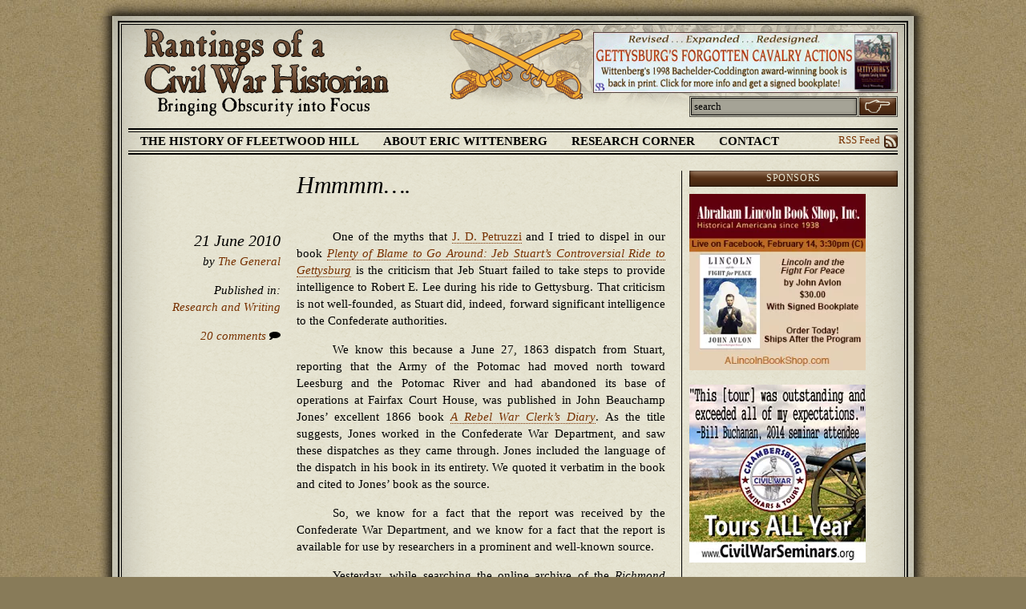

--- FILE ---
content_type: text/html; charset=UTF-8
request_url: https://civilwarcavalry.com/?p=2119
body_size: 19838
content:




<!DOCTYPE html PUBLIC "-//W3C//DTD XHTML 1.0 Strict//EN" "http://www.w3.org/TR/xhtml1/DTD/xhtml1-strict.dtd">

<html xmlns="http://www.w3.org/1999/xhtml" xml:lang="en" lang="en">



<head>

  <meta http-equiv="content-type" content="text/html; charset=UTF-8"/>

  

  <title>Rantings of a Civil War Historian  &raquo; Hmmmm&#8230;.</title>

  <meta name="generator" content="WordPress 5.0.22"/>

  <link rel="shortcut icon" href="favicon.ico"/>



  <link rel="stylesheet" type="text/css" media="screen" href="https://civilwarcavalry.com/wp-content/themes/wittenberg/css/wittenberg-styles.php?bg=brt&amp;type=plt"/>

  <!--[if IE]>

    <link rel="stylesheet" type="text/css"  media="screen" href="https://civilwarcavalry.com/wp-content/themes/wittenberg/css/ie.css" />

  <![endif]-->

  <!--[if IE 6]>

    <style type="text/css" media="screen">

      div, img { behavior: url(https://civilwarcavalry.com/wp-content/themes/wittenberg/js/iepngfix.php) } /* Fix PNG alpha-transparency in IE6 */

    </style>

    <link rel="stylesheet" type="text/css"  media="screen" href="https://civilwarcavalry.com/wp-content/themes/wittenberg/css/ie6.css" />

  <![endif]-->



  <link rel="alternate" type="application/rss+xml" title="RSS 2.0" href="https://civilwarcavalry.com/?feed=rss2"/>

  <link rel="alternate" type="text/xml" title="RSS .92" href="https://civilwarcavalry.com/?feed=rss"/>

  <link rel="alternate" type="application/atom+xml" title="Atom 0.3" href="https://civilwarcavalry.com/?feed=atom"/>

  <link rel="pingback" href="https://civilwarcavalry.com/xmlrpc.php"/>



  <script src="https://civilwarcavalry.com/wp-content/themes/wittenberg/js/jquery-1.3.2.min.js+global.js+superfish.js.pagespeed.jc.dEpbC10yju.js"></script><script>eval(mod_pagespeed_pWClnge12o);</script> 

  <script>eval(mod_pagespeed_fFsnkoUyt3);</script>

  <script>eval(mod_pagespeed_XOZaN7lcIM);</script>

  
  <link rel='dns-prefetch' href='//s.w.org'/>
<link rel="alternate" type="application/rss+xml" title="Rantings of a Civil War Historian &raquo; Hmmmm&#8230;. Comments Feed" href="https://civilwarcavalry.com/?feed=rss2&#038;p=2119"/>
		<script type="text/javascript">window._wpemojiSettings={"baseUrl":"https:\/\/s.w.org\/images\/core\/emoji\/11\/72x72\/","ext":".png","svgUrl":"https:\/\/s.w.org\/images\/core\/emoji\/11\/svg\/","svgExt":".svg","source":{"concatemoji":"https:\/\/civilwarcavalry.com\/wp-includes\/js\/wp-emoji-release.min.js?ver=5.0.22"}};!function(e,a,t){var n,r,o,i=a.createElement("canvas"),p=i.getContext&&i.getContext("2d");function s(e,t){var a=String.fromCharCode;p.clearRect(0,0,i.width,i.height),p.fillText(a.apply(this,e),0,0);e=i.toDataURL();return p.clearRect(0,0,i.width,i.height),p.fillText(a.apply(this,t),0,0),e===i.toDataURL()}function c(e){var t=a.createElement("script");t.src=e,t.defer=t.type="text/javascript",a.getElementsByTagName("head")[0].appendChild(t)}for(o=Array("flag","emoji"),t.supports={everything:!0,everythingExceptFlag:!0},r=0;r<o.length;r++)t.supports[o[r]]=function(e){if(!p||!p.fillText)return!1;switch(p.textBaseline="top",p.font="600 32px Arial",e){case"flag":return s([55356,56826,55356,56819],[55356,56826,8203,55356,56819])?!1:!s([55356,57332,56128,56423,56128,56418,56128,56421,56128,56430,56128,56423,56128,56447],[55356,57332,8203,56128,56423,8203,56128,56418,8203,56128,56421,8203,56128,56430,8203,56128,56423,8203,56128,56447]);case"emoji":return!s([55358,56760,9792,65039],[55358,56760,8203,9792,65039])}return!1}(o[r]),t.supports.everything=t.supports.everything&&t.supports[o[r]],"flag"!==o[r]&&(t.supports.everythingExceptFlag=t.supports.everythingExceptFlag&&t.supports[o[r]]);t.supports.everythingExceptFlag=t.supports.everythingExceptFlag&&!t.supports.flag,t.DOMReady=!1,t.readyCallback=function(){t.DOMReady=!0},t.supports.everything||(n=function(){t.readyCallback()},a.addEventListener?(a.addEventListener("DOMContentLoaded",n,!1),e.addEventListener("load",n,!1)):(e.attachEvent("onload",n),a.attachEvent("onreadystatechange",function(){"complete"===a.readyState&&t.readyCallback()})),(n=t.source||{}).concatemoji?c(n.concatemoji):n.wpemoji&&n.twemoji&&(c(n.twemoji),c(n.wpemoji)))}(window,document,window._wpemojiSettings);</script>
		<style type="text/css">img.wp-smiley,img.emoji{display:inline!important;border:none!important;box-shadow:none!important;height:1em!important;width:1em!important;margin:0 .07em!important;vertical-align:-.1em!important;background:none!important;padding:0!important}</style>
<link rel='stylesheet' id='wp-block-library-css' href='https://civilwarcavalry.com/wp-includes/css/dist/block-library/A.style.min.css,qver=5.0.22.pagespeed.cf.Eaym5TS109.css' type='text/css' media='all'/>
<link rel='stylesheet' id='contact-form-7-css' href='https://civilwarcavalry.com/wp-content/plugins/contact-form-7/includes/css/styles.css?ver=5.0.5' type='text/css' media='all'/>
<script type='text/javascript' src='https://civilwarcavalry.com/wp-includes/js/jquery/jquery.js,qver=1.12.4.pagespeed.jm.gp20iU5FlU.js'></script>
<script type='text/javascript' src='https://civilwarcavalry.com/wp-includes/js/jquery/jquery-migrate.min.js,qver=1.4.1.pagespeed.jm.C2obERNcWh.js'></script>
<link rel='https://api.w.org/' href='https://civilwarcavalry.com/index.php?rest_route=/'/>
<link rel="EditURI" type="application/rsd+xml" title="RSD" href="https://civilwarcavalry.com/xmlrpc.php?rsd"/>
<link rel="wlwmanifest" type="application/wlwmanifest+xml" href="https://civilwarcavalry.com/wp-includes/wlwmanifest.xml"/> 
<link rel='prev' title='A Great Honor for Plenty of Blame to Go Around' href='https://civilwarcavalry.com/?p=2116'/>
<link rel='next' title='Col. Nathaniel P. Richmond' href='https://civilwarcavalry.com/?p=2124'/>
<meta name="generator" content="WordPress 5.0.22"/>
<link rel="canonical" href="https://civilwarcavalry.com/?p=2119"/>
<link rel='shortlink' href='https://civilwarcavalry.com/?p=2119'/>
<link rel="alternate" type="application/json+oembed" href="https://civilwarcavalry.com/index.php?rest_route=%2Foembed%2F1.0%2Fembed&#038;url=https%3A%2F%2Fcivilwarcavalry.com%2F%3Fp%3D2119"/>
<link rel="alternate" type="text/xml+oembed" href="https://civilwarcavalry.com/index.php?rest_route=%2Foembed%2F1.0%2Fembed&#038;url=https%3A%2F%2Fcivilwarcavalry.com%2F%3Fp%3D2119&#038;format=xml"/>

<!-- Bad Behavior 2.2.22 run time: 0.411 ms -->
<script type="text/javascript" src="https://civilwarcavalry.com/wp-content/plugins/si-captcha-for-wordpress/captcha/si_captcha.js?ver=1768676171"></script>
<!-- begin SI CAPTCHA Anti-Spam - login/register form style -->
<style type="text/css">.si_captcha_small{width:175px;height:45px;padding-top:10px;padding-bottom:10px}.si_captcha_large{width:250px;height:60px;padding-top:10px;padding-bottom:10px}img#si_image_com{border-style:none;margin:0;padding-right:5px;float:left}img#si_image_reg{border-style:none;margin:0;padding-right:5px;float:left}img#si_image_log{border-style:none;margin:0;padding-right:5px;float:left}img#si_image_side_login{border-style:none;margin:0;padding-right:5px;float:left}img#si_image_checkout{border-style:none;margin:0;padding-right:5px;float:left}img#si_image_jetpack{border-style:none;margin:0;padding-right:5px;float:left}img#si_image_bbpress_topic{border-style:none;margin:0;padding-right:5px;float:left}.si_captcha_refresh{border-style:none;margin:0;vertical-align:bottom}div#si_captcha_input{display:block;padding-top:15px;padding-bottom:5px}label#si_captcha_code_label{margin:0}input#si_captcha_code_input{width:65px}p#si_captcha_code_p{clear:left;padding-top:10px}.si-captcha-jetpack-error{color:#dc3232}</style>
<!-- end SI CAPTCHA Anti-Spam - login/register form style -->



</head>

<body>



<div><a name="top"></a></div>

<div id="top-wrapper"></div>



<div id="page-wrapper">



<div id="header-wrapper">

  <div id="header-container">

    <div id="header-top">

    

      <a id="logo" href="https://civilwarcavalry.com">

        <img src="https://civilwarcavalry.com/wp-content/themes/wittenberg/images/xtheme-logo.png.pagespeed.ic.cqUkvK_DzO.webp" style="left:20px;bottom:15px" alt="" title=""/>

      </a>

      

      

      
      <div id="ad">
      <a href="http://savasbeatie.com/books/book_page.php?bookVAR=FARNSWORTH&bookType=about&authorID1=EJWittenberg&authorID2=empty&authorID3=empty&authorID4=empty&authorID5=empty" target="_blank"><img src="http://www.civilwarcavalry.com/wp-content/uploads/2011/06/bookad.jpg"/></a>
      </div>
      <div id="search">


        <form id="search-form" action="https://civilwarcavalry.com/" method="get">

          <div>

            <input class="textfield" name="s" maxlength="35" type="text" id="search-field" value="search" onclick="value=''"/>

            <input class="submit" type="submit" value="search" id="search-btn"/>

          </div>

        </form>

      </div>

      
      

    </div>



    
    <div id="top-nav-container">

      <ul id="top-nav" class="topnav root"><li class="page_item page-item-2922 root"><a href="https://civilwarcavalry.com/?page_id=2922">The History of Fleetwood Hill</a></li>
<li class="page_item page-item-7 root"><a href="https://civilwarcavalry.com/?page_id=7">About Eric Wittenberg</a></li>
<li class="page_item page-item-9 root"><a href="https://civilwarcavalry.com/?page_id=9">Research Corner</a></li>
<li class="page_item page-item-2586 root"><a href="https://civilwarcavalry.com/?page_id=2586">Contact</a></li>
</ul>

      
        <a href="https://civilwarcavalry.com/?feed=rss" id="rss-txt-link">RSS Feed</a> <a href="https://civilwarcavalry.com/?feed=rss" id="rss-icon"><img src="[data-uri]" alt=""/></a>

      
    </div>

    
    

  </div>

</div>
<div id="content-wrapper">
  <div id="content-container" class="container_14 clearfix">
    <div class="grid_10 content-column">

      
      <div class="grid_10 alpha omega" id="post-title-box">
        <div class="grid_3 alpha">
          &nbsp;
        </div>
        <div class="grid_7 omega">
          <h1 id="title"><a href="https://civilwarcavalry.com/?p=2119">Hmmmm&#8230;.</a></h1>
                  </div>
      </div>
      
      <div class="grid_10 alpha omega clearfix" id="post-box">
        <div class="grid_3 alpha" id="meta">
          <span id="date">21 June 2010</span>
          <span id="post-author"><em>by</em> <a href="https://civilwarcavalry.com/?author=1" title="Posts by The General" rel="author">The General</a></span>
          <span id="cat-header">Published in:</span>
          <span id="cat-links"><a href="https://civilwarcavalry.com/?cat=12" rel="category">Research and Writing</a></span>
                    <span id="comments-link"><a href="https://civilwarcavalry.com/?p=2119#comments" rel="nofollow" class="post-comments">20 comments <img src="[data-uri]" alt=""/></a></span>
        </div>
        <div class="grid_7 omega" id="post"><p>One of the myths that <a href="http://jdpetruzzi.blogspot.com/">J. D. Petruzzi</a> and I tried to dispel in our book <a href="http://www.stuartsride.com/"><i>Plenty of Blame to Go Around: Jeb Stuart&#8217;s Controversial Ride to Gettysburg</i></a> is the criticism that Jeb Stuart failed to take steps to provide intelligence to Robert E. Lee during his ride to Gettysburg.  That criticism is not well-founded, as Stuart did, indeed, forward significant intelligence to the Confederate authorities.</p>
<p>We know this because a June 27, 1863 dispatch from Stuart, reporting that the Army of the Potomac had moved north toward Leesburg and the Potomac River and had abandoned its base of operations at Fairfax Court House, was published in John Beauchamp Jones&#8217; excellent 1866 book <a href="http://books.google.com/books?id=Nadg38iZh0kC&#038;printsec=frontcover&#038;dq=%22a+rebel+war+clerk's+diary%22&#038;hl=en&#038;ei=8gQgTJmpG4KBlAelvNGFDQ&#038;sa=X&#038;oi=book_result&#038;ct=result&#038;resnum=3&#038;ved=0CDQQ6AEwAg#v=onepage&#038;q&#038;f=false"><i>A Rebel War Clerk&#8217;s Diary</i></a>.  As the title suggests, Jones worked in the Confederate War Department, and saw these dispatches as they came through.  Jones included the language of the dispatch in his book in its entirety.  We quoted it verbatim in the book and cited to Jones&#8217; book as the source. </p>
<p>So, we know for a fact that the report was received by the Confederate War Department, and we know for a fact that the report is available for use by researchers in a prominent and well-known source.  </p>
<p>Yesterday, while searching the online archive of the <i>Richmond Dispatch</i> newspaper, I found the article below, which was published in the July 2, 1863 edition of the paper:</p>
<blockquote><p>Capture of Fairfax C. H.&#8211;Hooker&#8217;s army.</p>
<p>The following official dispatch was received at the War Department Tuesday night:</p>
<p>Headq&#8217;rs Cav. Div.,<br/>
June 27, 1863.</p>
<p>General S. Cooper:</p>
<p>I took possession of Fairfax C. H. this morning at 9 o&#8217;clock, together with a large quantity of stores. The main body of Hooker&#8217;s army has gone towards Leesburg, except the garrison of Alexandria and Washington which has retreated within the fortifications.</p>
<p>Very respectfully,<br/>
Your ob&#8217;t serv&#8217;t,</p>
<p>J. E. B. Stuart,</p>
<p>Major General.</p></blockquote>
<p>So, the dispatch obviously was published in the newspaper verbatim, meaning it was published in two common, well-known sources. I acknowledge that I didn&#8217;t know about its being published in the newspaper before yesterday, and J. D. didn&#8217;t either.  Nevertheless, the <i>Richmond Dispatch</i> has long been fertile ground for Civil War researchers, and that fact is no secret. Indeed, anyone working on the Eastern Theater of the Civil War proceeds with their projects at their own peril if they don&#8217;t at least check the <i>Dispatch</i>, the <i>Richmond Times</i>, and the other handful of daily newspapers that were published in Richmond during the Civil War.</p>
<p>What I really don&#8217;t understand is how, with this dispatch having been published in two prominent, conspicuous places, all of the researchers who have looked at Stuart&#8217;s Ride in the past, including the likes of Douglas Southall Freeman, could have missed it.  It&#8217;s truly a mystery to me.  And it makes me wonder if it was a deliberate choice to miss it.  </p>
<p>As Alice said to the Cheshire Cat, &#8220;It gets curiouser and curiouser.&#8221;</p>
<i>Scridb filter</i><!-- Scridb filter--></div>
        
<div id="comments">
  
    <div class="" id="comments-heading-box"><h3>Comments</h3></div>
          <ol id="commentlist" class="commentlist">
        


  
    <li class="comment even thread-even depth-1" id="li-comment-38781">

      <div class="comment" id="comment-38781">

        <div class="comment-author">

          <span class="author">John Lundstrom</span> <img alt='' src='https://secure.gravatar.com/avatar/b04dcb3c5a6e693181325d68783f3df1?s=40&#038;d=mm&#038;r=g' srcset='https://secure.gravatar.com/avatar/b04dcb3c5a6e693181325d68783f3df1?s=80&#038;d=mm&#038;r=g 2x' class='avatar avatar-40 photo' height='40' width='40'/>
        </div>

        <div class="comment-text">

          <span class="date">Mon 21st Jun 2010 at 9:00 pm</span>

          
          <p>Eric,</p>
<p>I admire your work very much. It is quite possible for something as momentous as Stuart&#8217;s dispatch to be right out in the open and still be ignored by all the authorities until someone like yourself has the &#8220;Eureka!&#8221; moment. Something similar happened to me while researching the Battle of Midway. Admiral Nimitz&#8217;s Op-Plan 29-42 (27 May 1942) clearly states the four Japanese carriers were expected to operate in two separate groups, when actually as everyone now knows, all four carriers were together. Yet until one grasps that salient point one cannot understand the US Navy&#8217;s plans for its carriers in the battle. </p>
<p>Best wishes,<br/>
John Lundstrom</p>

          <span class="reply"></span>

        </div>

      </div>

  </li><!-- #comment-## -->



  
    <li class="comment odd alt thread-odd thread-alt depth-1" id="li-comment-38783">

      <div class="comment" id="comment-38783">

        <div class="comment-author">

          <span class="author"><a href='http://www.jdpetruzzi.blogspot.com' rel='external nofollow' class='url'>J David Petruzzi</a></span> <img alt='' src='https://secure.gravatar.com/avatar/378a0c5cabe062cd0f04bc7a7f65e913?s=40&#038;d=mm&#038;r=g' srcset='https://secure.gravatar.com/avatar/378a0c5cabe062cd0f04bc7a7f65e913?s=80&#038;d=mm&#038;r=g 2x' class='avatar avatar-40 photo' height='40' width='40'/>
        </div>

        <div class="comment-text">

          <span class="date">Mon 21st Jun 2010 at 10:20 pm</span>

          
          <p>When I read the text of this dispatch again tonite, I did a double-take and had to call Eric about it.  I noticed that in this article, the note is shown as addressed directly to Gen. Samuel Cooper.</p>
<p>Wait a minute, I thought &#8211; so I went back to Jones&#8217; diary to check his recording of the dispatch, and for some reason, although he records the rest of the dispatch in its entirety, Jones failed to include that it was addressed to Cooper.  Because of that, Eric and I assumed that the note was only addressed to Lee, and we postulated in our book that perhaps the courier carrying this note couldn&#8217;t find Lee, and perhaps decided to ride for Richmond to cover his ass.  Or, perhaps, the note Jones saw was only a copy of the one sent to Lee, with no other import to it.</p>
<p>However, the fact that this one is addressed to Cooper throws an entirely different light on it.  For those who don&#8217;t know, Cooper was the highest ranking CSA general during the war.  He was made a full general prior to anyone else.  Cooper reported directly to, and only to, Jefferson Davis.</p>
<p>Cooper was, during the war, in effect the Chairman of the Joint Chiefs of Staff.  He was in Richmond at the time, of course.  So, the fact that Stuart addressed this missive directly to Cooper meant that the note was INTENDED for Richmond (it&#8217;s not just a copy of one sent to Lee, and the courier was not somehow simply diverted to Richmond).  Stuart was covering all of the bases, and attached such importance to the fact that Hooker was heading for Leesburg (thus meaning only one thing &#8211; he was going to cross soon) that he in effect sent the message to the Chairman of the Joint Chiefs of Staff.</p>
<p>All of which begs the question &#8211; are there any other examples where Stuart sent such a note to Cooper, especially while on active campaign?  This will take some digging.  But the end result is that Stuart deserves even more credit for getting this information to his superiors even more than we gave him before.  The note to Richmond isn&#8217;t a simple copy, and it didn&#8217;t end up there by mistake.  It was meant to get there, and in Cooper&#8217;s hands.  Amazing.</p>
<p>We recount in our book about Walter Taylor arguing with Stuart after the campaign about not receiving just such a dispatch that Stuart claimed he sent.  Why, then, didn&#8217;t Cooper later pipe up about getting the note?  As Eric posted, everyone, until now, missed not only the note in Jones&#8217; diary (published in 1866, plenty early for everyone to see it and consider it) but also in the contemporary newspaper.  It was indeed either missed or somehow squashed.</p>
<p>In my mind, the fact that it&#8217;s addressed directly to Cooper means Jeb deserves far more credit that we even tried to give him in our book.  I only wished we&#8217;d have had this article while we were writing it!</p>
<p>JD</p>

          <span class="reply"></span>

        </div>

      </div>

  </li><!-- #comment-## -->



  
    <li class="comment even thread-even depth-1" id="li-comment-38785">

      <div class="comment" id="comment-38785">

        <div class="comment-author">

          <span class="author"><a href='http://fortyrounder.blogspot.com/' rel='external nofollow' class='url'>Will Hickox</a></span> <img alt='' src='https://secure.gravatar.com/avatar/72b0e5a34f69d218979a5d2746d8b326?s=40&#038;d=mm&#038;r=g' srcset='https://secure.gravatar.com/avatar/72b0e5a34f69d218979a5d2746d8b326?s=80&#038;d=mm&#038;r=g 2x' class='avatar avatar-40 photo' height='40' width='40'/>
        </div>

        <div class="comment-text">

          <span class="date">Mon 21st Jun 2010 at 11:32 pm</span>

          
          <p>Great work. This is what second editions are for, no?</p>

          <span class="reply"></span>

        </div>

      </div>

  </li><!-- #comment-## -->



  
    <li class="comment odd alt thread-odd thread-alt depth-1" id="li-comment-38788">

      <div class="comment" id="comment-38788">

        <div class="comment-author">

          <span class="author"><a href='http://www.jdpetruzzi.blogspot.com' rel='external nofollow' class='url'>J David Petruzzi</a></span> <img alt='' src='https://secure.gravatar.com/avatar/378a0c5cabe062cd0f04bc7a7f65e913?s=40&#038;d=mm&#038;r=g' srcset='https://secure.gravatar.com/avatar/378a0c5cabe062cd0f04bc7a7f65e913?s=80&#038;d=mm&#038;r=g 2x' class='avatar avatar-40 photo' height='40' width='40'/>
        </div>

        <div class="comment-text">

          <span class="date">Tue 22nd Jun 2010 at 9:55 am</span>

          
          <p>Or 4th&#8217;s &#8211; Plenty of Blame has already gone through 3 printings 🙂</p>
<p>Seriously, as I told Eric last night, I&#8217;d love to be able to rewrite the pages on which we discuss this dispatch.  But any changes in books cost money.  We&#8217;ll see&#8230;</p>
<p>JD</p>

          <span class="reply"></span>

        </div>

      </div>

  </li><!-- #comment-## -->



  
    <li class="comment even thread-even depth-1" id="li-comment-38789">

      <div class="comment" id="comment-38789">

        <div class="comment-author">

          <span class="author">James F. Epperson</span> <img alt='' src='https://secure.gravatar.com/avatar/39743cac3fc90be6c8ab1a6a2fa2fe3b?s=40&#038;d=mm&#038;r=g' srcset='https://secure.gravatar.com/avatar/39743cac3fc90be6c8ab1a6a2fa2fe3b?s=80&#038;d=mm&#038;r=g 2x' class='avatar avatar-40 photo' height='40' width='40'/>
        </div>

        <div class="comment-text">

          <span class="date">Tue 22nd Jun 2010 at 10:32 am</span>

          
          <p>This proves that word got to Richmond.  Is there any evidence that word got to Lee?</p>

          <span class="reply"></span>

        </div>

      </div>

  </li><!-- #comment-## -->



  
    <li class="comment odd alt thread-odd thread-alt depth-1" id="li-comment-38790">

      <div class="comment" id="comment-38790">

        <div class="comment-author">

          <span class="author"><a href='http://Thumbsup....' rel='external nofollow' class='url'>John Foskett</a></span> <img alt='' src='https://secure.gravatar.com/avatar/3074d2b45471fe4dd77e945fa53471ab?s=40&#038;d=mm&#038;r=g' srcset='https://secure.gravatar.com/avatar/3074d2b45471fe4dd77e945fa53471ab?s=80&#038;d=mm&#038;r=g 2x' class='avatar avatar-40 photo' height='40' width='40'/>
        </div>

        <div class="comment-text">

          <span class="date">Tue 22nd Jun 2010 at 11:00 am</span>

          
          <p>Excellent information from Eric and JD, as usual. If I understand the newspaper report, which was published on Thursday, July 2, it appears that the dispatch was received in Richmond on the evening of June 30 (&#8220;Tuesday night&#8221;). Not sure what this means regarding whether and when the same information got to Lee. At a minimum, however, it clearly shows that Stuart was reporting intelligence concerning the whereabouts of the Army of the Potomac. I find it hard to believe that he would get that to Richmond but would make no effort to get at least the same information to Lee (who obviously had a far greater need for it). As for Freeman, I&#8217;ve always had some reservations about the thoroughness of research and the objectivity of analysis done by somebody who, if I recall correctly, admitted to pausing reverently before the Lee statue on his way to work every day.</p>

          <span class="reply"></span>

        </div>

      </div>

  </li><!-- #comment-## -->



  
    <li class="comment even thread-even depth-1" id="li-comment-38791">

      <div class="comment" id="comment-38791">

        <div class="comment-author">

          <span class="author"><a href='http://www.jdpetruzzi.blogspot.com' rel='external nofollow' class='url'>J David Petruzzi</a></span> <img alt='' src='https://secure.gravatar.com/avatar/378a0c5cabe062cd0f04bc7a7f65e913?s=40&#038;d=mm&#038;r=g' srcset='https://secure.gravatar.com/avatar/378a0c5cabe062cd0f04bc7a7f65e913?s=80&#038;d=mm&#038;r=g 2x' class='avatar avatar-40 photo' height='40' width='40'/>
        </div>

        <div class="comment-text">

          <span class="date">Tue 22nd Jun 2010 at 11:45 am</span>

          
          <p>The evidence we have (which is admittedly circumstancial in effect) that Stuart DID send the same/similar note to Lee on the 27th is that following the battle, when Taylor was pressing Jeb for his official report of the campaign, Jeb argued with Taylor about getting the note.  &#8220;Didn&#8217;t you get my message (about Hooker moving)?&#8221; or something like that.  Taylor answered that &#8220;We never received it.&#8221;  As Eric and I postulate in the book, that courier sent to Lee either couldn&#8217;t get through or was captured.  Originally, before Eric found this newspaper article, we thought that courier, sent to Lee, somehow had to make his way to Richmond instead, and that&#8217;s how the message got to the War Dept.  We now know, because of this article and the fact that this message was directed to Cooper, that this note was intended for Richmond.</p>
<p>We have no evidence that the courier sent to Lee ever, after the battle or after the war, ever came forward to claim responsibility for the message.  We also don&#8217;t have any evidence that Jeb later sought him out for support of his claim.  Perhaps the courier was captured/killed.  Perhaps Jeb didn&#8217;t know/couldn&#8217;t remember who was sent with the note, and wasn&#8217;t able to find out.</p>
<p>Like anything of this nature, it asks more questions than it answers.  But it definitely shows that Jeb thought the news of such importance that in addition to (apparently) sending the note to Lee, he also sent one right to the ranking officer of the War Dept in Richmond.  He deserves lots of credit for that.  But the post battle/post war controversy becomes even more muddled now&#8230;. Cooper said nothing (he lived until 1876 IIRC).  Beyond the publication of his diary, Jones never got into the controversy fray that we know of.  No one brought up Jones&#8217; diary (1866) and no one brought up the Richmond newspaper article.</p>
<p>And as much as John Mosby did and wrote to defend Jeb &#8211; he apparently never saw either one.  He would written pages and pages about it, but it seems Mosby completely missed this note and publications of it.  It would have been a gold mine for Mosby.</p>
<p>JD</p>

          <span class="reply"></span>

        </div>

      </div>

  </li><!-- #comment-## -->



  
    <li class="comment odd alt thread-odd thread-alt depth-1" id="li-comment-38793">

      <div class="comment" id="comment-38793">

        <div class="comment-author">

          <span class="author"><a href='http:www.rjsamp.com' rel='external nofollow' class='url'>RJ Samp</a></span> <img alt='' src='https://secure.gravatar.com/avatar/5b879924e4a641c332a986ecb5b300ab?s=40&#038;d=mm&#038;r=g' srcset='https://secure.gravatar.com/avatar/5b879924e4a641c332a986ecb5b300ab?s=80&#038;d=mm&#038;r=g 2x' class='avatar avatar-40 photo' height='40' width='40'/>
        </div>

        <div class="comment-text">

          <span class="date">Tue 22nd Jun 2010 at 12:51 pm</span>

          
          <p>Well you&#8217;ve got Lee up north in PA, Stuart somewhere up north in MD, and Richmond to the south with a couple of major rivers and the Army of the Potomac between Stuart and Richmond. and between Richmond and Lee.</p>
<p>Doesn&#8217;t surprise me in the least that a courier or twelve didn&#8217;t meet up with Lee in, say, Cashtown with this news. Northern newspapers knew that the AoP was on the move of course&#8230;&#8230;</p>

          <span class="reply"></span>

        </div>

      </div>

  </li><!-- #comment-## -->



  
    <li class="comment even thread-even depth-1" id="li-comment-38795">

      <div class="comment" id="comment-38795">

        <div class="comment-author">

          <span class="author">James F. Epperson</span> <img alt='' src='https://secure.gravatar.com/avatar/39743cac3fc90be6c8ab1a6a2fa2fe3b?s=40&#038;d=mm&#038;r=g' srcset='https://secure.gravatar.com/avatar/39743cac3fc90be6c8ab1a6a2fa2fe3b?s=80&#038;d=mm&#038;r=g 2x' class='avatar avatar-40 photo' height='40' width='40'/>
        </div>

        <div class="comment-text">

          <span class="date">Wed 23rd Jun 2010 at 7:34 am</span>

          
          <p>JD&#8212;My point wasn&#8217;t that a courier might not have been sent, but that one almost surely didn&#8217;t get through.  And, given my mental and probably erroneous picture of the positions of the forces, that is not surprising.  But this does put a different slant on the whole episode of Stuart&#8217;s ride.  He was trying to communicate w/ Lee.  And you are dead on about Mosby.</p>

          <span class="reply"></span>

        </div>

      </div>

  </li><!-- #comment-## -->



  
    <li class="comment odd alt thread-odd thread-alt depth-1" id="li-comment-38798">

      <div class="comment" id="comment-38798">

        <div class="comment-author">

          <span class="author">Ken Noe</span> <img alt='' src='https://secure.gravatar.com/avatar/b80b8cba90303e6b865f3f6a4ce4453b?s=40&#038;d=mm&#038;r=g' srcset='https://secure.gravatar.com/avatar/b80b8cba90303e6b865f3f6a4ce4453b?s=80&#038;d=mm&#038;r=g 2x' class='avatar avatar-40 photo' height='40' width='40'/>
        </div>

        <div class="comment-text">

          <span class="date">Thu 24th Jun 2010 at 10:03 am</span>

          
          <p>After RE Lee came out, Freeman bought a Lee letter that seemed to implicate him in killing a Canadian lighthouse keeper in 1835 during a fight.  Freeman sat on it for a decade, but he did investigate and he finally mentioned it in a footnote to later editions.  The irony of course is that Freeman simply had no sense of humor; the letter is clearly a mock-heroic account of Lee killing a snake.  But my point is that if Freeman was willing to tell observant readers that his hero probably was guilty of manslaughter if not murder, I just don&#8217;t think he would have ignored or suppressed the letter under discussion.  Less was at stake. More likely that he simply never bothered to search the newspapers, which was quite an undertaking in the pre-microfilm era.  [See John Gignilliat, Journal of Southern History, May 1977].</p>

          <span class="reply"></span>

        </div>

      </div>

  </li><!-- #comment-## -->



  
    <li class="comment even thread-even depth-1" id="li-comment-38799">

      <div class="comment" id="comment-38799">

        <div class="comment-author">

          <span class="author"><a href='http://www.jdpetruzzi.blogspot.com' rel='external nofollow' class='url'>J David Petruzzi</a></span> <img alt='' src='https://secure.gravatar.com/avatar/378a0c5cabe062cd0f04bc7a7f65e913?s=40&#038;d=mm&#038;r=g' srcset='https://secure.gravatar.com/avatar/378a0c5cabe062cd0f04bc7a7f65e913?s=80&#038;d=mm&#038;r=g 2x' class='avatar avatar-40 photo' height='40' width='40'/>
        </div>

        <div class="comment-text">

          <span class="date">Thu 24th Jun 2010 at 3:17 pm</span>

          
          <p>Ken,</p>
<p>I agree.  We&#8217;re all starting to use newspaper accounts much more these days (well, at least Eric and I are:) because they&#8217;re so much more easily accessible &#8211; online and on film.  But I also wonder where the heck the original of that message is, if it exists?  I&#8217;ve never seen mention of the original, and since it went to the War Dept, I&#8217;d bet my life it got burned up in one of the War Dept record trains when Richmond was evacuated near the end of the war.  Jones, since he quoted it word-for-word except for the address to Gen. Cooper, must have had it in front of him as he wrote his diary entry.  It probably stayed in the War Dept, and got toasted when the trains and records were burned.</p>
<p>JD</p>

          <span class="reply"></span>

        </div>

      </div>

  </li><!-- #comment-## -->



  
    <li class="comment odd alt thread-odd thread-alt depth-1" id="li-comment-38802">

      <div class="comment" id="comment-38802">

        <div class="comment-author">

          <span class="author"><a href='http://Thumbsup....' rel='external nofollow' class='url'>John Foskett</a></span> <img alt='' src='https://secure.gravatar.com/avatar/3074d2b45471fe4dd77e945fa53471ab?s=40&#038;d=mm&#038;r=g' srcset='https://secure.gravatar.com/avatar/3074d2b45471fe4dd77e945fa53471ab?s=80&#038;d=mm&#038;r=g 2x' class='avatar avatar-40 photo' height='40' width='40'/>
        </div>

        <div class="comment-text">

          <span class="date">Thu 24th Jun 2010 at 5:38 pm</span>

          
          <p>Of course, after I posted I pulled Plenty of Blame off the shelf to refresh my recollection as to how the Jones reference was treated. I haven&#8217;t had the chance to look at any maps showing where Lee was at any time on June 27 in relation to where Stuart was or to where the various parts of the Army of the Potomac were. Understandably, it took at least 72 hours for the message to reach Richmond, and perhaps more depending on when Stuart dispatched it on June 27. One would think that the capture or killing of a courier bearing that kind of information would make the records somewhere, especially because it might also have shown the captors where Stuart was in relaion to the others. But who knows. The newspaper publication of this and similar intelligence during the War is endlessly fascinating in its own right.</p>

          <span class="reply"></span>

        </div>

      </div>

  </li><!-- #comment-## -->



  
    <li class="comment even thread-even depth-1" id="li-comment-38803">

      <div class="comment" id="comment-38803">

        <div class="comment-author">

          <span class="author">Ralph Hitchens</span> <img alt='' src='https://secure.gravatar.com/avatar/9d02039c5b177107ee3da2d0f854dc8b?s=40&#038;d=mm&#038;r=g' srcset='https://secure.gravatar.com/avatar/9d02039c5b177107ee3da2d0f854dc8b?s=80&#038;d=mm&#038;r=g 2x' class='avatar avatar-40 photo' height='40' width='40'/>
        </div>

        <div class="comment-text">

          <span class="date">Fri 25th Jun 2010 at 9:49 am</span>

          
          <p>Not sure you make your case here, or in the book for that matter.</p>
<p>&#8220;One of the myths that J. D. Petruzzi and I tried to dispel in our book [&#8230;] is the criticism that Jeb Stuart failed to take steps to provide intelligence to Robert E. Lee during his ride to Gettysburg. That criticism is not well-founded, as Stuart did, indeed, forward significant intelligence to the Confederate authorities.&#8221;</p>
<p>OK, there was one dispatch from northern Virginia on June 27th, a full week before the armies collided far to the north of the Potomac River.  Lee clearly felt let down by Stuart prior to the latter&#8217;s eventual appearance on the battlefield.  Why were Hill&#8217;s troops surprised on July 1st &#8212; &#8220;Look at those black hats!  That&#8217;s the Army of the Potomac!&#8221;  (as I recall reading somewhere)  If it&#8217;s a myth, I still need to be convinced.</p>
<p>Your book, by the way, was outstanding.  I gave it the &#8220;full monte&#8221; on Amazon.</p>

          <span class="reply"></span>

        </div>

      </div>

  </li><!-- #comment-## -->



  
    <li class="comment odd alt thread-odd thread-alt depth-1" id="li-comment-38805">

      <div class="comment" id="comment-38805">

        <div class="comment-author">

          <span class="author"><a href='http://www.jdpetruzzi.blogspot.com' rel='external nofollow' class='url'>J David Petruzzi</a></span> <img alt='' src='https://secure.gravatar.com/avatar/378a0c5cabe062cd0f04bc7a7f65e913?s=40&#038;d=mm&#038;r=g' srcset='https://secure.gravatar.com/avatar/378a0c5cabe062cd0f04bc7a7f65e913?s=80&#038;d=mm&#038;r=g 2x' class='avatar avatar-40 photo' height='40' width='40'/>
        </div>

        <div class="comment-text">

          <span class="date">Fri 25th Jun 2010 at 10:34 am</span>

          
          <p>Hi Ralph,</p>
<p>Well, we&#8217;ve never claimed that all the evidence is on Stuart&#8217;s side &#8211; hence the title of the book 🙂</p>
<p>We were (and are) just trying to make the case that Stuart did indeed try to forward intelligence on the AOP&#8217;s movement &#8211; contrary to the other extreme, which is what you always hear&#8230; that Stuart did absolutely nothing to notify Lee or anyone else.  Consider this &#8211; if the note had indeed reached Lee (on or about June 29) would it have made any difference?  Perhaps.  It certainly would have reinforced what the spy Harrison was saying.  The note may have caused Lee to take different and/or quicker action.</p>
<p>The end result certainly came about by a combination of factors &#8211; Stuart&#8217;s one and only missive that didn&#8217;t get to Lee is certainly one.</p>
<p>JD</p>

          <span class="reply"></span>

        </div>

      </div>

  </li><!-- #comment-## -->



  
    <li class="comment even thread-even depth-1" id="li-comment-38807">

      <div class="comment" id="comment-38807">

        <div class="comment-author">

          <span class="author">Jeff Mancini</span> <img alt='' src='https://secure.gravatar.com/avatar/a55cf15940efb2347c12c0b38f2eff1d?s=40&#038;d=mm&#038;r=g' srcset='https://secure.gravatar.com/avatar/a55cf15940efb2347c12c0b38f2eff1d?s=80&#038;d=mm&#038;r=g 2x' class='avatar avatar-40 photo' height='40' width='40'/>
        </div>

        <div class="comment-text">

          <span class="date">Sat 26th Jun 2010 at 12:21 pm</span>

          
          <p>Stuart not conveying his whereabouts and objectives clearly enough to make sure that Robert E. Lee and him are on the same page is the crux of the discussion. If they are on the same page then Stuart is not gallavanting, shelling and burning the Federal Cavalry barracks in Carlisle.A pointless exercise considering the scope, goal and objective of the operation. His overly ambitious route burned his troopers out. By the third day at Gettysburg at East Cavalry Field he commits some real amatuerish errors including the discharging of artillery in four directions.He literally telegraphed his wherabouts to Gregg. At this point his cavalry corps is exhausted. He fails to blast through the Federal rear and thus Pickett&#8217;s Charge gets no secondary help by virtue of a potential rear end thrust by southern horsemen. Stuart&#8217;s antics are filled with flashed of brilliance and yet his ability to be a team player in the critical invasion of the north is a stain on his record. Face it Stuart led by his heart and not his mind. A good example is his inability to reign in and utilze his best outpost commander Gen. William E. &#8220;Grumble&#8221; Jones. Stuart let the cantankerous Jones get under his skin because Jones would chide him for not utilizing him properly. The clash of ego&#8217;s led to Stuart courtmartialing Jones and sending him to another theatre of operations. Stuart liked his role, he relished his role but his ego let him down. Despite the odds Stuart still ranks as the de facto face of the Confederate mounted effort in the eastern theatre. But he was not infallible and he had a personality that could hinder the effort. Robert Driver&#8217;s book on the 1st Virginia Cavalry supports the troopers dislike for his zeal for pomp and circumstance and parading at the cost of rest for the men and horses. Spread the blame, many are at fault but Stuart doesn&#8217;t help his cause with his mule headed stances.</p>

          <span class="reply"></span>

        </div>

      </div>

  </li><!-- #comment-## -->



  
    <li class="comment odd alt thread-odd thread-alt depth-1" id="li-comment-38808">

      <div class="comment" id="comment-38808">

        <div class="comment-author">

          <span class="author"><a href='http://Thumbsup....' rel='external nofollow' class='url'>John Foskett</a></span> <img alt='' src='https://secure.gravatar.com/avatar/3074d2b45471fe4dd77e945fa53471ab?s=40&#038;d=mm&#038;r=g' srcset='https://secure.gravatar.com/avatar/3074d2b45471fe4dd77e945fa53471ab?s=80&#038;d=mm&#038;r=g 2x' class='avatar avatar-40 photo' height='40' width='40'/>
        </div>

        <div class="comment-text">

          <span class="date">Sat 26th Jun 2010 at 12:39 pm</span>

          
          <p>I&#8217;ve always been baffled at the notion that Lee was &#8220;surprised&#8221; when Hill made contact with Buford&#8217;s cavalry and then elements of the I Corps on July 1. Back to June 27 (briefly). If, as Marshall claimed Stuart later told him, Stuart dispatched the intelligence to Lee via Ashby&#8217;s Gap, it&#8217;s not clear to me why that would not have gotten through. Given the relative positions on 6/27-28 (Lee apparently in the vicinity of Chambersburg, the Army of the Potomac moving generally N-NE, and Stuart S of the Army of the Potomac), Ashby&#8217;s Gap would seem to have been a reliable direction by which to get the ihformation to Lee. Lee was also a voracious reader of northern newspapers. Do we know that none of the newspapers he could have gotten his hands on (or, indeed, any other sources of information) reported anything during the 6/27-30 period regarding the Army of the Potomac heading north through Maryland? At some point, the roads were filled with thousands of troops and artillery moving at a hurried pace. In fact, wasn&#8217;t Lee aware of the command change from Hooker to Meade before July 1? Odd that he would know about that but not that Hooker&#8217;s/Meade&#8217;s army was on the move to deal with Lee&#8217;s widely-known invasion of Pennsylvania. As to how Stuart handled tactics during his operation, I think that&#8217;s a completely different question from the question whether he left Lee &#8220;bilnd&#8221;. As Eric and JD make clear, it wasn&#8217;t as if Lee didn&#8217;t retain a cavalry force after Stuart departed.</p>

          <span class="reply"></span>

        </div>

      </div>

  </li><!-- #comment-## -->



  
    <li class="comment even thread-even depth-1" id="li-comment-38809">

      <div class="comment" id="comment-38809">

        <div class="comment-author">

          <span class="author">Jeff Mancini</span> <img alt='' src='https://secure.gravatar.com/avatar/a55cf15940efb2347c12c0b38f2eff1d?s=40&#038;d=mm&#038;r=g' srcset='https://secure.gravatar.com/avatar/a55cf15940efb2347c12c0b38f2eff1d?s=80&#038;d=mm&#038;r=g 2x' class='avatar avatar-40 photo' height='40' width='40'/>
        </div>

        <div class="comment-text">

          <span class="date">Sat 26th Jun 2010 at 1:54 pm</span>

          
          <p>Lee had Jones&#8217;s,Robertson&#8217;s and Jenkins&#8217; Cavalry available. It is documented that this was not the creme de la creme of the Rebel Cavalry force. Stuart had the &#8220;A&#8221; team on the march since Brandy Station and was more concerned with his exploits northward as the fertile grounds of Pennsylvania, I believe, seduced him into gathering a huge wagon train of forage for his troops. I think he lost focus and a grasp of his task. Furthermore it does not help that Robert E. Lee is moving northward to ease the strain off the Commonwealth of Virginia yet the summer heat is affecting his patience and he seems to be moving with an indecisive caution northward. His intelligence is sketchy and dated. Stuart is not communicating often enough or clearly enough. Robertson&#8217;s Cavalry is too green and poorly led to be fighters, Jenkins is not a large brigade and Jones might not be the ideal brigadier to coordinate the effort with Lee. If anything Stuart should be more closely attached with Lee and let Jones, the renowned outpost commander, to execute the end run to Hanover and Carlisle. Robertson and Jenkins should be led up the rear guarding the gaps and prepared to be the counter punch.</p>

          <span class="reply"></span>

        </div>

      </div>

  </li><!-- #comment-## -->



  
    <li class="comment odd alt thread-odd thread-alt depth-1" id="li-comment-38817">

      <div class="comment" id="comment-38817">

        <div class="comment-author">

          <span class="author"><a href='http://Thumbsup....' rel='external nofollow' class='url'>John Foskett</a></span> <img alt='' src='https://secure.gravatar.com/avatar/3074d2b45471fe4dd77e945fa53471ab?s=40&#038;d=mm&#038;r=g' srcset='https://secure.gravatar.com/avatar/3074d2b45471fe4dd77e945fa53471ab?s=80&#038;d=mm&#038;r=g 2x' class='avatar avatar-40 photo' height='40' width='40'/>
        </div>

        <div class="comment-text">

          <span class="date">Sun 27th Jun 2010 at 4:40 pm</span>

          
          <p>I&#8217;m still trying to figure out what Lee would have learned from Stuart that was better and more current than what he already knew/shuld have known. The Yankess had cavalry, as well, and that cavalry had become a much more effective force during Spring, 1863 (as the guy who runs this blog has shown in one of his many worthwhile books). Stuart&#8217;s only real option to stay &#8220;more closely attached to Lee&#8221;, it seems to me, would have been to keep west of the Army of the Potomac as it moved north. If the Yanks reacted to that with screens, he would have been furnishing reports about federal cavalry, and still would presumably have been involved in clashes with them. The function you suggest would likely only have been performed better if Stuart had actually been retained by Lee. Stuart could then have been at least probing south of the Chambersburg/Carlisle area. Once he was ordered to split off, the consequence seems fairly inevitable. Your point about Lee&#8217;s behavior is accurate, I think. But I don&#8217;t agree that the &#8220;A Team&#8221; was needed to perform basic reconnaissance and messaging &#8211; especially with all of the other information Lee had.</p>

          <span class="reply"></span>

        </div>

      </div>

  </li><!-- #comment-## -->



  
    <li class="comment even thread-even depth-1" id="li-comment-38823">

      <div class="comment" id="comment-38823">

        <div class="comment-author">

          <span class="author">Tom</span> <img alt='' src='https://secure.gravatar.com/avatar/6444bb0a7ae01bf5071dfd648c389bef?s=40&#038;d=mm&#038;r=g' srcset='https://secure.gravatar.com/avatar/6444bb0a7ae01bf5071dfd648c389bef?s=80&#038;d=mm&#038;r=g 2x' class='avatar avatar-40 photo' height='40' width='40'/>
        </div>

        <div class="comment-text">

          <span class="date">Mon 28th Jun 2010 at 12:39 pm</span>

          
          <p>I wonder what General Sam Cooper&#8217;s relationship was like with General JEB Stuart? Was it a good working one or did he not like Stuart? was Cooper just sleeping on the job?</p>
<p>Tom</p>

          <span class="reply"></span>

        </div>

      </div>

  </li><!-- #comment-## -->



  
    <li class="comment odd alt thread-odd thread-alt depth-1" id="li-comment-38824">

      <div class="comment" id="comment-38824">

        <div class="comment-author">

          <span class="author">Mike Maude</span> <img alt='' src='https://secure.gravatar.com/avatar/4b2635f7b5eaac262b26b3789d8c2c3d?s=40&#038;d=mm&#038;r=g' srcset='https://secure.gravatar.com/avatar/4b2635f7b5eaac262b26b3789d8c2c3d?s=80&#038;d=mm&#038;r=g 2x' class='avatar avatar-40 photo' height='40' width='40'/>
        </div>

        <div class="comment-text">

          <span class="date">Mon 28th Jun 2010 at 1:23 pm</span>

          
          <p>This thread inspired me to pull PoB off the shelf for another read&#8211;and what struck me really quick was a reference to another message Jeb sent on the 25th about the northward movement of II Corps after he shelled the column at Bucktown.  Again, the message got to the War Dep&#8217;t and was filed but apparently never got to Lee.  So the message on the 27th was not his only attempt to pass timely intelligence to Lee and Richmond.</p>
<p>Really enjoying the re-read Eric &amp; JD, and looking forward to the 3rd volume.</p>

          <span class="reply"></span>

        </div>

      </div>

  </li><!-- #comment-## -->
      </ol>
          
          <div id="comments-closed">
        <p class="large">Comments are closed.</p>
      </div>
    
  </div>
      </div>

      
    </div>
    
    <div id="side-panel" class="grid_4">
      
<ul id="sidebar" class="sidebar">
<li id="text-7" class="widget widget_text"><h2> Sponsors </h2>			<div class="textwidget"><div align="center">
<p><a href="https://alincolnbookshop.com/" target="_blank" rel="noopener"><img src="https://civilwarcavalry.com/wp-content/uploads/2012/06/xvbs.jpg.pagespeed.ic.yH0T0NA2_G.webp"/></a></p>
<p><a href="http://www.civilwarseminars.org" target="_blank" rel="noopener"><img src="https://civilwarcavalry.com/wp-content/uploads/2012/06/xChambersburg_ad.jpg.pagespeed.ic.RisCI8WKTX.webp"/></a></p>
<p><a href="http://www.civilwar.org/"> <img src="http://www.civilwar.org/civilwarblogs/images/badges/civilwartrust-badge-250x250.jpg" alt="Civil War Trust" width="220" height="220"/></a></p>
<p>Friend of <a href="http://www.civilwar.org">The Civil War Trust</a></p>
<p><a href="http://www.civilwarmonitor.com" target="_blank" rel="noopener"><img src="https://civilwarcavalry.com/wp-content/uploads/2012/06/xCWM-WEBAD-220X220.jpg.pagespeed.ic.0C2mSiyTue.webp"/></a></p>
<p><a href="http://www.historypress.net" target="_blank" rel="noopener"><img src="https://civilwarcavalry.com/wp-content/uploads/2011/06/xhistorypress.jpg.pagespeed.ic.L0q0vDm_aP.webp" width="220px" height="341px"/></a></p>
</div>
</div>
		</li><li id="linkcat-10" class="widget widget_links"><h2> Blogs I like </h2>
	<ul class='xoxo blogroll'>
<li><a href="http://civilwarnavy.blogspot.com/">Andrew Duppstadt</a></li>
<li><a href="http://www.5thnycavalry.blogspot.com/">Andy Etman</a></li>
<li><a href="http://bluegraydaily.com/">Blue Gray Daily</a></li>
<li><a href="https://smallbutimportantriots.com/">Bob O&#039;Neill</a></li>
<li><a href="http://bottlerocketscience.blogspot.com/" title="My friend Scott&#8217;s blog.  Always interesting stuff here.">Bottle Rocket Science</a></li>
<li><a href="http://cwcrossroads.wordpress.com/">Brooks Simpson</a></li>
<li><a href="http://civilwarnenc.ning.com">Bruce Long</a></li>
<li><a href="http://newmarketbattle.blogspot.com">Charlie Knight</a></li>
<li><a href="http://civilwarriors.net/wordpress/">Civil Warriors</a></li>
<li><a href="http://kindredblood.wordpress.com/">Corey Meyer</a></li>
<li><a href="http://markerhunter.wordpress.com/">Craig Swain</a></li>
<li><a href="http://irishamericancivilwar.wordpress.com/">Damien Shiels</a></li>
<li><a href="http://chickamaugablog.wordpress.com/">Dave Powell</a></li>
<li><a href="http://obab.blogspot.com/" title="David Woodbury on Books and Battlefields">David Woodbury</a></li>
<li><a href="http://cwbn.blogspot.com/" title="Dimitri Rotov&#8217;s blog&#8211;one of the first.  I don&#8217;t always agree with Dimitri, but I always respect his opinions.">Dimitri Rotov</a></li>
<li><a href="http://cwba.blogspot.com/" title="Drew Wagenhoffer&#8217;s site.  Drew is a student of the Western Theater.  His blog provides interesting insights into this little studied phase of the war.">Drew Wagenhoffer</a></li>
<li><a href="http://emergingcivilwar.com/">Emerging Civil War Historians</a></li>
<li><a href="http://bullrunnings.wordpress.com/">Harry Smeltzer</a></li>
<li><a href="http://jdpetruzzi.blogspot.com/" title="J. D. Petruzzi&#8217;s blog">J. D. Petruzzi</a></li>
<li><a href="http://micwc.typepad.com/blog/">Jack Dempsey</a></li>
<li><a href="http://civilwarnotebook.blogspot.com/">Jim Miller</a></li>
<li><a href="http://southfromthenorthwoods.blogspot.com/">Jim Rosebrock</a></li>
<li><a href="http://civilwarmed.blogspot.com/">Jim Schmidt</a></li>
<li><a href="http://48thpennsylvania.blogspot.com/">John Hoptak</a></li>
<li><a href="http://cwmemory.com/blog/" title="A history teacher&#8217;s worldview">Kevin Levin</a></li>
<li><a href="http://battleoffranklin.wordpress.com/">Kraig McNutt</a></li>
<li><a href="http://civilwaraddict.blogspot.com">Lee Hutch</a></li>
<li><a href="http://volunteersinparks.blogspot.com/">Mannie Gentile</a></li>
<li><a href="http://www.warhistorian.org/blog/index.php" title="Prof. Mark Grimsley musings on being an academic military historian">Mark Grimsley</a></li>
<li><a href="http://www.civilwarprofiles.com">Matt Lively</a></li>
<li><a href="http://www.angelfire.com/ny5/pinstripepress/PPBlog/" title="Michael blogs about the Civil War, which I love, and the New Yankees, which I despise more than anything (except maybe the Dallas Cowboys)">Michael Aubrecht</a></li>
<li><a href="http://michaelchardy.blogspot.com/" title="North Carolina in the Civil War">Michael C. Hardy</a></li>
<li><a href="http://pastinthepresent.wordpress.com/">Michael Lynch</a></li>
<li><a href="http://www.todayatbrandystation.blogspot.com">Mike Block</a></li>
<li><a href="http://thismightyscourge.com/">Mike Noirot</a></li>
<li><a href="http://npsfrsp.wordpress.com/">Mysteries and Conundrums</a></li>
<li><a href="http://civilwarlibrarian.blogspot.com/">Rea Andrew Redd</a></li>
<li><a href="http://11thcorps.wordpress.com/">Richard J. Bell</a></li>
<li><a href="http://www.civilwarobsession.com/">Richard McCormick</a></li>
<li><a href="http://cenantua.wordpress.com">Robert H. Moore, II</a></li>
<li><a href="http://confederatebookreview.blogspot.com/">Robert Redd</a></li>
<li><a href="http://www.yorkblog.com/cannonball/">Scott Mingus</a></li>
<li><a href="http://shenandoah1864.wordpress.com/">Scott Patchan</a></li>
<li><a href="http://tidewaterhistorian.blogspot.com/">Sean Heuvel</a></li>
<li><a href="http://battlefieldbackstories.blogspot.com/">Steve Light</a></li>
<li><a href="http://herwatchandpen.com/">Susan Wittenberg</a></li>
<li><a href="http://savasbeatie.blogspot.com/">Ted Savas</a></li>
<li><a href="http://www.brettschulte.net/CWBlog/" title="A group blog with attitude.">TOCWOC</a></li>
<li><a href="http://marylandcampaign.com/blog-posts/">Tom Clemens</a></li>
<li><a href="http://youstinkbaseball.wordpress.com/">You Stink! blog</a></li>

	</ul>
</li>
<li id="linkcat-8" class="widget widget_links"><h2> Civil War Sites </h2>
	<ul class='xoxo blogroll'>
<li><a href="http://centralohiocwrt.wordpress.com/">Central Ohio Civil War Roundtable</a></li>
<li><a href="http://www.civilwar.org" title="The leading Civil War battlefield preservation group.">Civil War Trust</a></li>
<li><a href="http://www.cwdgonline.org" title="The Place to Discuss the American Civil War">CWDG Online</a></li>
<li><a href="http://gburginmin.com/">Dennis Morris</a></li>
<li><a href="http://www.jdpetruzzi.com" title="My writing partner&#8217;s site">J. David Petruzzi</a></li>
<li><a href="http://www.ohiocivilwar150.org/">Ohio Civil War 150</a></li>
<li><a href="http://www.ohiocivilwar.com/">Ohio in the Civil War</a></li>
<li><a href="http://www.gettysburgretreat.com">One Continuous Fight: The Retreat from Gettysburg and the Pursuit of Lee&#8217;s Army of Northern Virginia, July 4-14, 1863</a></li>
<li><a href="http://www.pa-roots.com/pacw/">Pennsylvania in the Civil War</a></li>
<li><a href="http://www.stuartsride.com" title="Site promoting my new book">Plenty of Blame to Go Around: Jeb Stuart&#8217;s Controversial Ride to Gettysburg</a></li>
<li><a href="http://battleofgettysburgbuff.com/">Randy Drais</a></li>
<li><a href="http://www.rushslancers.com" title="A site devoted to one of the finest Civil War cavalry regiments.">Rush&#8217;s Lancers, also known as the Sixth Pennsylvania Cavalry</a></li>
<li><a href="http://www.ericwittenberg.com">The Books of Eric J. Wittenberg</a></li>
<li><a href="http://www.civilwarnorthcarolina.com/">Wade Sokolosky</a></li>
<li><a href="http://www.wvcivilwar.com">West Virginia in the Civil War</a></li>
<li><a href="http://woodburyhistoricaltours.blogspot.com/">Woodbury Historical Tours</a></li>

	</ul>
</li>
<li id="linkcat-17" class="widget widget_links"><h2> Compilation Blogs </h2>
	<ul class='xoxo blogroll'>
<li><a href="http://www.gettysburgdaily.com/">Gettysburg Daily</a></li>
<li><a href="http://www.drawthesword.goellnitz.org/">Jenny Goellnitz</a></li>
<li><a href="http://www.beyondthecrater.com/">Siege of Petersburg blog</a></li>
<li><a href="http://kellysford63.wordpress.com/">The Battle of Kelly&#8217;s Ford</a></li>

	</ul>
</li>
<li id="linkcat-9" class="widget widget_links"><h2> Other Sites </h2>
	<ul class='xoxo blogroll'>
<li><a href="http://www.knopfler.com" title="David Knopfler, founder of Dire Straits, and a superb writer and musician in his own right.">David Knopfler</a></li>
<li><a href="http://www.shadowboxcabaret.com" title="One of my clients, and a favorite place.  Sketch comedy and killer rock and roll.">Shadowbox Cabaret</a></li>
<li><a href="http://rev-war.com/index.php">The American Revolution Discussion Forums</a></li>
<li><a href="http://www.ewittenberglaw.com" title="Where I spend my days&#8230;..">The Law Offices of Wittenberg Law Group</a></li>

	</ul>
</li>
<li id="linkcat-19" class="widget widget_links"><h2> Our sponsors </h2>
	<ul class='xoxo blogroll'>
<li><a href="http://civilwarseminars.org">Chambersburg Civil War Seminars</a></li>
<li><a href="http://www.savasbeatie.com" title="Another publisher of military history whose work I admire and respect.">Savas Beatie Publishing</a></li>
<li><a href="http://www.alincolnbookshop.com/">The Abraham Lincoln Bookshop</a></li>
<li><a href="http://www.civilwarmonitor.com/">The Civil War Monitor</a></li>
<li><a href="http://www.historypress.net/">The History Press</a></li>

	</ul>
</li>
<li id="linkcat-11" class="widget widget_links"><h2> Publishers of Civil War History </h2>
	<ul class='xoxo blogroll'>
<li><a href="http://www.bluegraymagazine.com/" title="An indispensable tour for the battlefield stomper">Blue &amp; Gray Magazine</a></li>
<li><a href="http://www.edinborough.com/">Edinborough Press</a></li>
<li><a href="http://www.gettysburgmagazine.net">Gettysburg Magazine</a></li>
<li><a href="http://www.savasbeatie.com/">Savas-Beatie</a></li>
<li><a href="http://www.civilwarmonitor.com/">The Civil War Monitor</a></li>
<li><a href="https://www.historypress.net/">The History Press</a></li>
<li><a href="http://www.westholmepublishing.com">Westholme Publishing</a></li>

	</ul>
</li>
<li id="archives-2" class="widget widget_archive"><h2> Archives </h2>		<ul>
			<li><a href='https://civilwarcavalry.com/?m=201812'>December 2018</a></li>
	<li><a href='https://civilwarcavalry.com/?m=201808'>August 2018</a></li>
	<li><a href='https://civilwarcavalry.com/?m=201805'>May 2018</a></li>
	<li><a href='https://civilwarcavalry.com/?m=201803'>March 2018</a></li>
	<li><a href='https://civilwarcavalry.com/?m=201801'>January 2018</a></li>
	<li><a href='https://civilwarcavalry.com/?m=201712'>December 2017</a></li>
	<li><a href='https://civilwarcavalry.com/?m=201605'>May 2016</a></li>
	<li><a href='https://civilwarcavalry.com/?m=201602'>February 2016</a></li>
	<li><a href='https://civilwarcavalry.com/?m=201510'>October 2015</a></li>
	<li><a href='https://civilwarcavalry.com/?m=201509'>September 2015</a></li>
	<li><a href='https://civilwarcavalry.com/?m=201508'>August 2015</a></li>
	<li><a href='https://civilwarcavalry.com/?m=201507'>July 2015</a></li>
	<li><a href='https://civilwarcavalry.com/?m=201506'>June 2015</a></li>
	<li><a href='https://civilwarcavalry.com/?m=201505'>May 2015</a></li>
	<li><a href='https://civilwarcavalry.com/?m=201504'>April 2015</a></li>
	<li><a href='https://civilwarcavalry.com/?m=201503'>March 2015</a></li>
	<li><a href='https://civilwarcavalry.com/?m=201502'>February 2015</a></li>
	<li><a href='https://civilwarcavalry.com/?m=201501'>January 2015</a></li>
	<li><a href='https://civilwarcavalry.com/?m=201412'>December 2014</a></li>
	<li><a href='https://civilwarcavalry.com/?m=201411'>November 2014</a></li>
	<li><a href='https://civilwarcavalry.com/?m=201409'>September 2014</a></li>
	<li><a href='https://civilwarcavalry.com/?m=201408'>August 2014</a></li>
	<li><a href='https://civilwarcavalry.com/?m=201405'>May 2014</a></li>
	<li><a href='https://civilwarcavalry.com/?m=201402'>February 2014</a></li>
	<li><a href='https://civilwarcavalry.com/?m=201401'>January 2014</a></li>
	<li><a href='https://civilwarcavalry.com/?m=201312'>December 2013</a></li>
	<li><a href='https://civilwarcavalry.com/?m=201311'>November 2013</a></li>
	<li><a href='https://civilwarcavalry.com/?m=201310'>October 2013</a></li>
	<li><a href='https://civilwarcavalry.com/?m=201309'>September 2013</a></li>
	<li><a href='https://civilwarcavalry.com/?m=201308'>August 2013</a></li>
	<li><a href='https://civilwarcavalry.com/?m=201307'>July 2013</a></li>
	<li><a href='https://civilwarcavalry.com/?m=201306'>June 2013</a></li>
	<li><a href='https://civilwarcavalry.com/?m=201305'>May 2013</a></li>
	<li><a href='https://civilwarcavalry.com/?m=201304'>April 2013</a></li>
	<li><a href='https://civilwarcavalry.com/?m=201303'>March 2013</a></li>
	<li><a href='https://civilwarcavalry.com/?m=201302'>February 2013</a></li>
	<li><a href='https://civilwarcavalry.com/?m=201301'>January 2013</a></li>
	<li><a href='https://civilwarcavalry.com/?m=201212'>December 2012</a></li>
	<li><a href='https://civilwarcavalry.com/?m=201211'>November 2012</a></li>
	<li><a href='https://civilwarcavalry.com/?m=201210'>October 2012</a></li>
	<li><a href='https://civilwarcavalry.com/?m=201209'>September 2012</a></li>
	<li><a href='https://civilwarcavalry.com/?m=201208'>August 2012</a></li>
	<li><a href='https://civilwarcavalry.com/?m=201207'>July 2012</a></li>
	<li><a href='https://civilwarcavalry.com/?m=201206'>June 2012</a></li>
	<li><a href='https://civilwarcavalry.com/?m=201205'>May 2012</a></li>
	<li><a href='https://civilwarcavalry.com/?m=201204'>April 2012</a></li>
	<li><a href='https://civilwarcavalry.com/?m=201203'>March 2012</a></li>
	<li><a href='https://civilwarcavalry.com/?m=201202'>February 2012</a></li>
	<li><a href='https://civilwarcavalry.com/?m=201201'>January 2012</a></li>
	<li><a href='https://civilwarcavalry.com/?m=201112'>December 2011</a></li>
	<li><a href='https://civilwarcavalry.com/?m=201111'>November 2011</a></li>
	<li><a href='https://civilwarcavalry.com/?m=201110'>October 2011</a></li>
	<li><a href='https://civilwarcavalry.com/?m=201109'>September 2011</a></li>
	<li><a href='https://civilwarcavalry.com/?m=201108'>August 2011</a></li>
	<li><a href='https://civilwarcavalry.com/?m=201107'>July 2011</a></li>
	<li><a href='https://civilwarcavalry.com/?m=201106'>June 2011</a></li>
	<li><a href='https://civilwarcavalry.com/?m=201105'>May 2011</a></li>
	<li><a href='https://civilwarcavalry.com/?m=201104'>April 2011</a></li>
	<li><a href='https://civilwarcavalry.com/?m=201103'>March 2011</a></li>
	<li><a href='https://civilwarcavalry.com/?m=201102'>February 2011</a></li>
	<li><a href='https://civilwarcavalry.com/?m=201101'>January 2011</a></li>
	<li><a href='https://civilwarcavalry.com/?m=201012'>December 2010</a></li>
	<li><a href='https://civilwarcavalry.com/?m=201011'>November 2010</a></li>
	<li><a href='https://civilwarcavalry.com/?m=201010'>October 2010</a></li>
	<li><a href='https://civilwarcavalry.com/?m=201009'>September 2010</a></li>
	<li><a href='https://civilwarcavalry.com/?m=201008'>August 2010</a></li>
	<li><a href='https://civilwarcavalry.com/?m=201007'>July 2010</a></li>
	<li><a href='https://civilwarcavalry.com/?m=201006'>June 2010</a></li>
	<li><a href='https://civilwarcavalry.com/?m=201005'>May 2010</a></li>
	<li><a href='https://civilwarcavalry.com/?m=201004'>April 2010</a></li>
	<li><a href='https://civilwarcavalry.com/?m=201003'>March 2010</a></li>
	<li><a href='https://civilwarcavalry.com/?m=201002'>February 2010</a></li>
	<li><a href='https://civilwarcavalry.com/?m=201001'>January 2010</a></li>
	<li><a href='https://civilwarcavalry.com/?m=200912'>December 2009</a></li>
	<li><a href='https://civilwarcavalry.com/?m=200911'>November 2009</a></li>
	<li><a href='https://civilwarcavalry.com/?m=200910'>October 2009</a></li>
	<li><a href='https://civilwarcavalry.com/?m=200909'>September 2009</a></li>
	<li><a href='https://civilwarcavalry.com/?m=200908'>August 2009</a></li>
	<li><a href='https://civilwarcavalry.com/?m=200907'>July 2009</a></li>
	<li><a href='https://civilwarcavalry.com/?m=200906'>June 2009</a></li>
	<li><a href='https://civilwarcavalry.com/?m=200905'>May 2009</a></li>
	<li><a href='https://civilwarcavalry.com/?m=200904'>April 2009</a></li>
	<li><a href='https://civilwarcavalry.com/?m=200903'>March 2009</a></li>
	<li><a href='https://civilwarcavalry.com/?m=200902'>February 2009</a></li>
	<li><a href='https://civilwarcavalry.com/?m=200901'>January 2009</a></li>
	<li><a href='https://civilwarcavalry.com/?m=200812'>December 2008</a></li>
	<li><a href='https://civilwarcavalry.com/?m=200811'>November 2008</a></li>
	<li><a href='https://civilwarcavalry.com/?m=200810'>October 2008</a></li>
	<li><a href='https://civilwarcavalry.com/?m=200809'>September 2008</a></li>
	<li><a href='https://civilwarcavalry.com/?m=200808'>August 2008</a></li>
	<li><a href='https://civilwarcavalry.com/?m=200807'>July 2008</a></li>
	<li><a href='https://civilwarcavalry.com/?m=200806'>June 2008</a></li>
	<li><a href='https://civilwarcavalry.com/?m=200805'>May 2008</a></li>
	<li><a href='https://civilwarcavalry.com/?m=200804'>April 2008</a></li>
	<li><a href='https://civilwarcavalry.com/?m=200803'>March 2008</a></li>
	<li><a href='https://civilwarcavalry.com/?m=200802'>February 2008</a></li>
	<li><a href='https://civilwarcavalry.com/?m=200801'>January 2008</a></li>
	<li><a href='https://civilwarcavalry.com/?m=200712'>December 2007</a></li>
	<li><a href='https://civilwarcavalry.com/?m=200711'>November 2007</a></li>
	<li><a href='https://civilwarcavalry.com/?m=200710'>October 2007</a></li>
	<li><a href='https://civilwarcavalry.com/?m=200709'>September 2007</a></li>
	<li><a href='https://civilwarcavalry.com/?m=200708'>August 2007</a></li>
	<li><a href='https://civilwarcavalry.com/?m=200707'>July 2007</a></li>
	<li><a href='https://civilwarcavalry.com/?m=200706'>June 2007</a></li>
	<li><a href='https://civilwarcavalry.com/?m=200705'>May 2007</a></li>
	<li><a href='https://civilwarcavalry.com/?m=200704'>April 2007</a></li>
	<li><a href='https://civilwarcavalry.com/?m=200703'>March 2007</a></li>
	<li><a href='https://civilwarcavalry.com/?m=200702'>February 2007</a></li>
	<li><a href='https://civilwarcavalry.com/?m=200701'>January 2007</a></li>
	<li><a href='https://civilwarcavalry.com/?m=200612'>December 2006</a></li>
	<li><a href='https://civilwarcavalry.com/?m=200611'>November 2006</a></li>
	<li><a href='https://civilwarcavalry.com/?m=200610'>October 2006</a></li>
	<li><a href='https://civilwarcavalry.com/?m=200609'>September 2006</a></li>
	<li><a href='https://civilwarcavalry.com/?m=200608'>August 2006</a></li>
	<li><a href='https://civilwarcavalry.com/?m=200607'>July 2006</a></li>
	<li><a href='https://civilwarcavalry.com/?m=200606'>June 2006</a></li>
	<li><a href='https://civilwarcavalry.com/?m=200605'>May 2006</a></li>
	<li><a href='https://civilwarcavalry.com/?m=200604'>April 2006</a></li>
	<li><a href='https://civilwarcavalry.com/?m=200603'>March 2006</a></li>
	<li><a href='https://civilwarcavalry.com/?m=200602'>February 2006</a></li>
	<li><a href='https://civilwarcavalry.com/?m=200601'>January 2006</a></li>
	<li><a href='https://civilwarcavalry.com/?m=200512'>December 2005</a></li>
	<li><a href='https://civilwarcavalry.com/?m=200511'>November 2005</a></li>
	<li><a href='https://civilwarcavalry.com/?m=200510'>October 2005</a></li>
	<li><a href='https://civilwarcavalry.com/?m=200509'>September 2005</a></li>
		</ul>
		</li><li id="search-3" class="widget widget_search"><form role="search" method="get" id="searchform" class="searchform" action="https://civilwarcavalry.com/">
				<div>
					<label class="screen-reader-text" for="s">Search for:</label>
					<input type="text" value="" name="s" id="s"/>
					<input type="submit" id="searchsubmit" value="Search"/>
				</div>
			</form></li><li id="text-8" class="widget widget_text"><h2> We Are A Top Blog! </h2>			<div class="textwidget"><div align="center">
<div style="font-size:10px;text-align:center;color:#0a1857;font-family:verdana;font-weight:bold;line-height:1.1em;background-image:url(http://i.imgur.com/vKv7A.png);height:133px;width:101px"> <div style="color: #ffffff; width: 50px; font-size: 8px; height: 25px; padding-top: 15px; margin-left: 25px;"> <a style="color:#ffffff; text-decoration:none;" href="http://www.onlinecourses.net">Online Courses.net</a> </div> <div style="height: 20px; width: 92px; margin-top: 13px; margin-left:4px;"> <a style="color:#0a1857; text-decoration:none;" href="http://www.onlinecourses.net/best-civil-war-blogs">Top Civil War Blogs</a> </div> </div> </div></div>
		</li><li id="meta-5" class="widget widget_meta"><h2> Meta </h2>			<ul>
						<li><a href="https://civilwarcavalry.com/wp-login.php">Log in</a></li>
			<li><a href="https://civilwarcavalry.com/?feed=rss2">Entries <abbr title="Really Simple Syndication">RSS</abbr></a></li>
			<li><a href="https://civilwarcavalry.com/?feed=comments-rss2">Comments <abbr title="Really Simple Syndication">RSS</abbr></a></li>
			<li><a href="https://wordpress.org/" title="Powered by WordPress, state-of-the-art semantic personal publishing platform.">WordPress.org</a></li>			</ul>
			</li></ul>    </div>
  </div>
</div>


  <div id="footer-wrapper">

        <div id="footer-nav" class="clearfix">
      <a href="#top" id="back-to-top-link-left"><img src="[data-uri]" alt=""/> Back to top</a>
      <a href="#top" id="back-to-top-link-right">Back to top <img src="[data-uri]" alt=""/></a>
    </div>
    
    <div id="footer" class="container_14 clearfix">
      <ul id="footer-sidebar" class="sidebar">
      <li id="linkcat-10" class="widget widget-1 widget_links"><h2><img src="[data-uri]" class="ornament" alt=""/> Blogs I like <img src="[data-uri]" class="ornament" alt=""/></h2>
	<ul class='xoxo blogroll'>
<li><a href="http://civilwarnavy.blogspot.com/">Andrew Duppstadt</a></li>
<li><a href="http://www.5thnycavalry.blogspot.com/">Andy Etman</a></li>
<li><a href="http://bluegraydaily.com/">Blue Gray Daily</a></li>
<li><a href="https://smallbutimportantriots.com/">Bob O&#039;Neill</a></li>
<li><a href="http://bottlerocketscience.blogspot.com/" title="My friend Scott&#8217;s blog.  Always interesting stuff here.">Bottle Rocket Science</a></li>
<li><a href="http://cwcrossroads.wordpress.com/">Brooks Simpson</a></li>
<li><a href="http://civilwarnenc.ning.com">Bruce Long</a></li>
<li><a href="http://newmarketbattle.blogspot.com">Charlie Knight</a></li>
<li><a href="http://civilwarriors.net/wordpress/">Civil Warriors</a></li>
<li><a href="http://kindredblood.wordpress.com/">Corey Meyer</a></li>
<li><a href="http://markerhunter.wordpress.com/">Craig Swain</a></li>
<li><a href="http://irishamericancivilwar.wordpress.com/">Damien Shiels</a></li>
<li><a href="http://chickamaugablog.wordpress.com/">Dave Powell</a></li>
<li><a href="http://obab.blogspot.com/" title="David Woodbury on Books and Battlefields">David Woodbury</a></li>
<li><a href="http://cwbn.blogspot.com/" title="Dimitri Rotov&#8217;s blog&#8211;one of the first.  I don&#8217;t always agree with Dimitri, but I always respect his opinions.">Dimitri Rotov</a></li>
<li><a href="http://cwba.blogspot.com/" title="Drew Wagenhoffer&#8217;s site.  Drew is a student of the Western Theater.  His blog provides interesting insights into this little studied phase of the war.">Drew Wagenhoffer</a></li>
<li><a href="http://emergingcivilwar.com/">Emerging Civil War Historians</a></li>
<li><a href="http://bullrunnings.wordpress.com/">Harry Smeltzer</a></li>
<li><a href="http://jdpetruzzi.blogspot.com/" title="J. D. Petruzzi&#8217;s blog">J. D. Petruzzi</a></li>
<li><a href="http://micwc.typepad.com/blog/">Jack Dempsey</a></li>
<li><a href="http://civilwarnotebook.blogspot.com/">Jim Miller</a></li>
<li><a href="http://southfromthenorthwoods.blogspot.com/">Jim Rosebrock</a></li>
<li><a href="http://civilwarmed.blogspot.com/">Jim Schmidt</a></li>
<li><a href="http://48thpennsylvania.blogspot.com/">John Hoptak</a></li>
<li><a href="http://cwmemory.com/blog/" title="A history teacher&#8217;s worldview">Kevin Levin</a></li>
<li><a href="http://battleoffranklin.wordpress.com/">Kraig McNutt</a></li>
<li><a href="http://civilwaraddict.blogspot.com">Lee Hutch</a></li>
<li><a href="http://volunteersinparks.blogspot.com/">Mannie Gentile</a></li>
<li><a href="http://www.warhistorian.org/blog/index.php" title="Prof. Mark Grimsley musings on being an academic military historian">Mark Grimsley</a></li>
<li><a href="http://www.civilwarprofiles.com">Matt Lively</a></li>
<li><a href="http://www.angelfire.com/ny5/pinstripepress/PPBlog/" title="Michael blogs about the Civil War, which I love, and the New Yankees, which I despise more than anything (except maybe the Dallas Cowboys)">Michael Aubrecht</a></li>
<li><a href="http://michaelchardy.blogspot.com/" title="North Carolina in the Civil War">Michael C. Hardy</a></li>
<li><a href="http://pastinthepresent.wordpress.com/">Michael Lynch</a></li>
<li><a href="http://www.todayatbrandystation.blogspot.com">Mike Block</a></li>
<li><a href="http://thismightyscourge.com/">Mike Noirot</a></li>
<li><a href="http://npsfrsp.wordpress.com/">Mysteries and Conundrums</a></li>
<li><a href="http://civilwarlibrarian.blogspot.com/">Rea Andrew Redd</a></li>
<li><a href="http://11thcorps.wordpress.com/">Richard J. Bell</a></li>
<li><a href="http://www.civilwarobsession.com/">Richard McCormick</a></li>
<li><a href="http://cenantua.wordpress.com">Robert H. Moore, II</a></li>
<li><a href="http://confederatebookreview.blogspot.com/">Robert Redd</a></li>
<li><a href="http://www.yorkblog.com/cannonball/">Scott Mingus</a></li>
<li><a href="http://shenandoah1864.wordpress.com/">Scott Patchan</a></li>
<li><a href="http://tidewaterhistorian.blogspot.com/">Sean Heuvel</a></li>
<li><a href="http://battlefieldbackstories.blogspot.com/">Steve Light</a></li>
<li><a href="http://herwatchandpen.com/">Susan Wittenberg</a></li>
<li><a href="http://savasbeatie.blogspot.com/">Ted Savas</a></li>
<li><a href="http://www.brettschulte.net/CWBlog/" title="A group blog with attitude.">TOCWOC</a></li>
<li><a href="http://marylandcampaign.com/blog-posts/">Tom Clemens</a></li>
<li><a href="http://youstinkbaseball.wordpress.com/">You Stink! blog</a></li>

	</ul>
</li>
<li id="linkcat-8" class="widget widget-1 widget_links"><h2><img src="[data-uri]" class="ornament" alt=""/> Civil War Sites <img src="[data-uri]" class="ornament" alt=""/></h2>
	<ul class='xoxo blogroll'>
<li><a href="http://centralohiocwrt.wordpress.com/">Central Ohio Civil War Roundtable</a></li>
<li><a href="http://www.civilwar.org" title="The leading Civil War battlefield preservation group.">Civil War Trust</a></li>
<li><a href="http://www.cwdgonline.org" title="The Place to Discuss the American Civil War">CWDG Online</a></li>
<li><a href="http://gburginmin.com/">Dennis Morris</a></li>
<li><a href="http://www.jdpetruzzi.com" title="My writing partner&#8217;s site">J. David Petruzzi</a></li>
<li><a href="http://www.ohiocivilwar150.org/">Ohio Civil War 150</a></li>
<li><a href="http://www.ohiocivilwar.com/">Ohio in the Civil War</a></li>
<li><a href="http://www.gettysburgretreat.com">One Continuous Fight: The Retreat from Gettysburg and the Pursuit of Lee&#8217;s Army of Northern Virginia, July 4-14, 1863</a></li>
<li><a href="http://www.pa-roots.com/pacw/">Pennsylvania in the Civil War</a></li>
<li><a href="http://www.stuartsride.com" title="Site promoting my new book">Plenty of Blame to Go Around: Jeb Stuart&#8217;s Controversial Ride to Gettysburg</a></li>
<li><a href="http://battleofgettysburgbuff.com/">Randy Drais</a></li>
<li><a href="http://www.rushslancers.com" title="A site devoted to one of the finest Civil War cavalry regiments.">Rush&#8217;s Lancers, also known as the Sixth Pennsylvania Cavalry</a></li>
<li><a href="http://www.ericwittenberg.com">The Books of Eric J. Wittenberg</a></li>
<li><a href="http://www.civilwarnorthcarolina.com/">Wade Sokolosky</a></li>
<li><a href="http://www.wvcivilwar.com">West Virginia in the Civil War</a></li>
<li><a href="http://woodburyhistoricaltours.blogspot.com/">Woodbury Historical Tours</a></li>

	</ul>
</li>
<li id="linkcat-17" class="widget widget-1 widget_links"><h2><img src="[data-uri]" class="ornament" alt=""/> Compilation Blogs <img src="[data-uri]" class="ornament" alt=""/></h2>
	<ul class='xoxo blogroll'>
<li><a href="http://www.gettysburgdaily.com/">Gettysburg Daily</a></li>
<li><a href="http://www.drawthesword.goellnitz.org/">Jenny Goellnitz</a></li>
<li><a href="http://www.beyondthecrater.com/">Siege of Petersburg blog</a></li>
<li><a href="http://kellysford63.wordpress.com/">The Battle of Kelly&#8217;s Ford</a></li>

	</ul>
</li>
<li id="linkcat-9" class="widget widget-1 widget_links"><h2><img src="[data-uri]" class="ornament" alt=""/> Other Sites <img src="[data-uri]" class="ornament" alt=""/></h2>
	<ul class='xoxo blogroll'>
<li><a href="http://www.knopfler.com" title="David Knopfler, founder of Dire Straits, and a superb writer and musician in his own right.">David Knopfler</a></li>
<li><a href="http://www.shadowboxcabaret.com" title="One of my clients, and a favorite place.  Sketch comedy and killer rock and roll.">Shadowbox Cabaret</a></li>
<li><a href="http://rev-war.com/index.php">The American Revolution Discussion Forums</a></li>
<li><a href="http://www.ewittenberglaw.com" title="Where I spend my days&#8230;..">The Law Offices of Wittenberg Law Group</a></li>

	</ul>
</li>
<li id="linkcat-19" class="widget widget-1 widget_links"><h2><img src="[data-uri]" class="ornament" alt=""/> Our sponsors <img src="[data-uri]" class="ornament" alt=""/></h2>
	<ul class='xoxo blogroll'>
<li><a href="http://civilwarseminars.org">Chambersburg Civil War Seminars</a></li>
<li><a href="http://www.savasbeatie.com" title="Another publisher of military history whose work I admire and respect.">Savas Beatie Publishing</a></li>
<li><a href="http://www.alincolnbookshop.com/">The Abraham Lincoln Bookshop</a></li>
<li><a href="http://www.civilwarmonitor.com/">The Civil War Monitor</a></li>
<li><a href="http://www.historypress.net/">The History Press</a></li>

	</ul>
</li>
<li id="linkcat-11" class="widget widget-1 widget_links"><h2><img src="[data-uri]" class="ornament" alt=""/> Publishers of Civil War History <img src="[data-uri]" class="ornament" alt=""/></h2>
	<ul class='xoxo blogroll'>
<li><a href="http://www.bluegraymagazine.com/" title="An indispensable tour for the battlefield stomper">Blue &amp; Gray Magazine</a></li>
<li><a href="http://www.edinborough.com/">Edinborough Press</a></li>
<li><a href="http://www.gettysburgmagazine.net">Gettysburg Magazine</a></li>
<li><a href="http://www.savasbeatie.com/">Savas-Beatie</a></li>
<li><a href="http://www.civilwarmonitor.com/">The Civil War Monitor</a></li>
<li><a href="https://www.historypress.net/">The History Press</a></li>
<li><a href="http://www.westholmepublishing.com">Westholme Publishing</a></li>

	</ul>
</li>
<li id="text-9" class="widget widget-2 widget_text"><h2><img src="[data-uri]" class="ornament" alt=""/> Popular Pages <img src="[data-uri]" class="ornament" alt=""/></h2>			<div class="textwidget"><div class="footer-widget">
<ul>
<li><a href="?page_id=1186">David F. Day, Medal Of Honor Winner</a></li>
<li><a href="?page_id=540">Full Response to Andrea Custer</a></li>
<li><a href="?page_id=11">The Cavalry</a></li>
<li><a href="?page_id=475">The Charge of the Light Brigade</a></li>
<li><a href="?page_id=8">The Cavalry Charge</a></li>
</ul>
</div>
</div>
		</li><li id="archives-3" class="widget widget-3 widget_archive"><h2><img src="[data-uri]" class="ornament" alt=""/> Archives <img src="[data-uri]" class="ornament" alt=""/></h2>		<label class="screen-reader-text" for="archives-dropdown-3">Archives</label>
		<select id="archives-dropdown-3" name="archive-dropdown" onchange='document.location.href=this.options[this.selectedIndex].value;'>
			
			<option value="">Select Month</option>
				<option value='https://civilwarcavalry.com/?m=201812'> December 2018 &nbsp;(1)</option>
	<option value='https://civilwarcavalry.com/?m=201808'> August 2018 &nbsp;(1)</option>
	<option value='https://civilwarcavalry.com/?m=201805'> May 2018 &nbsp;(2)</option>
	<option value='https://civilwarcavalry.com/?m=201803'> March 2018 &nbsp;(1)</option>
	<option value='https://civilwarcavalry.com/?m=201801'> January 2018 &nbsp;(1)</option>
	<option value='https://civilwarcavalry.com/?m=201712'> December 2017 &nbsp;(2)</option>
	<option value='https://civilwarcavalry.com/?m=201605'> May 2016 &nbsp;(2)</option>
	<option value='https://civilwarcavalry.com/?m=201602'> February 2016 &nbsp;(3)</option>
	<option value='https://civilwarcavalry.com/?m=201510'> October 2015 &nbsp;(1)</option>
	<option value='https://civilwarcavalry.com/?m=201509'> September 2015 &nbsp;(1)</option>
	<option value='https://civilwarcavalry.com/?m=201508'> August 2015 &nbsp;(1)</option>
	<option value='https://civilwarcavalry.com/?m=201507'> July 2015 &nbsp;(12)</option>
	<option value='https://civilwarcavalry.com/?m=201506'> June 2015 &nbsp;(7)</option>
	<option value='https://civilwarcavalry.com/?m=201505'> May 2015 &nbsp;(2)</option>
	<option value='https://civilwarcavalry.com/?m=201504'> April 2015 &nbsp;(2)</option>
	<option value='https://civilwarcavalry.com/?m=201503'> March 2015 &nbsp;(5)</option>
	<option value='https://civilwarcavalry.com/?m=201502'> February 2015 &nbsp;(5)</option>
	<option value='https://civilwarcavalry.com/?m=201501'> January 2015 &nbsp;(6)</option>
	<option value='https://civilwarcavalry.com/?m=201412'> December 2014 &nbsp;(2)</option>
	<option value='https://civilwarcavalry.com/?m=201411'> November 2014 &nbsp;(2)</option>
	<option value='https://civilwarcavalry.com/?m=201409'> September 2014 &nbsp;(3)</option>
	<option value='https://civilwarcavalry.com/?m=201408'> August 2014 &nbsp;(7)</option>
	<option value='https://civilwarcavalry.com/?m=201405'> May 2014 &nbsp;(1)</option>
	<option value='https://civilwarcavalry.com/?m=201402'> February 2014 &nbsp;(1)</option>
	<option value='https://civilwarcavalry.com/?m=201401'> January 2014 &nbsp;(2)</option>
	<option value='https://civilwarcavalry.com/?m=201312'> December 2013 &nbsp;(5)</option>
	<option value='https://civilwarcavalry.com/?m=201311'> November 2013 &nbsp;(3)</option>
	<option value='https://civilwarcavalry.com/?m=201310'> October 2013 &nbsp;(1)</option>
	<option value='https://civilwarcavalry.com/?m=201309'> September 2013 &nbsp;(6)</option>
	<option value='https://civilwarcavalry.com/?m=201308'> August 2013 &nbsp;(3)</option>
	<option value='https://civilwarcavalry.com/?m=201307'> July 2013 &nbsp;(3)</option>
	<option value='https://civilwarcavalry.com/?m=201306'> June 2013 &nbsp;(6)</option>
	<option value='https://civilwarcavalry.com/?m=201305'> May 2013 &nbsp;(3)</option>
	<option value='https://civilwarcavalry.com/?m=201304'> April 2013 &nbsp;(5)</option>
	<option value='https://civilwarcavalry.com/?m=201303'> March 2013 &nbsp;(8)</option>
	<option value='https://civilwarcavalry.com/?m=201302'> February 2013 &nbsp;(5)</option>
	<option value='https://civilwarcavalry.com/?m=201301'> January 2013 &nbsp;(7)</option>
	<option value='https://civilwarcavalry.com/?m=201212'> December 2012 &nbsp;(7)</option>
	<option value='https://civilwarcavalry.com/?m=201211'> November 2012 &nbsp;(5)</option>
	<option value='https://civilwarcavalry.com/?m=201210'> October 2012 &nbsp;(5)</option>
	<option value='https://civilwarcavalry.com/?m=201209'> September 2012 &nbsp;(6)</option>
	<option value='https://civilwarcavalry.com/?m=201208'> August 2012 &nbsp;(1)</option>
	<option value='https://civilwarcavalry.com/?m=201207'> July 2012 &nbsp;(7)</option>
	<option value='https://civilwarcavalry.com/?m=201206'> June 2012 &nbsp;(8)</option>
	<option value='https://civilwarcavalry.com/?m=201205'> May 2012 &nbsp;(4)</option>
	<option value='https://civilwarcavalry.com/?m=201204'> April 2012 &nbsp;(5)</option>
	<option value='https://civilwarcavalry.com/?m=201203'> March 2012 &nbsp;(7)</option>
	<option value='https://civilwarcavalry.com/?m=201202'> February 2012 &nbsp;(4)</option>
	<option value='https://civilwarcavalry.com/?m=201201'> January 2012 &nbsp;(3)</option>
	<option value='https://civilwarcavalry.com/?m=201112'> December 2011 &nbsp;(3)</option>
	<option value='https://civilwarcavalry.com/?m=201111'> November 2011 &nbsp;(12)</option>
	<option value='https://civilwarcavalry.com/?m=201110'> October 2011 &nbsp;(7)</option>
	<option value='https://civilwarcavalry.com/?m=201109'> September 2011 &nbsp;(10)</option>
	<option value='https://civilwarcavalry.com/?m=201108'> August 2011 &nbsp;(13)</option>
	<option value='https://civilwarcavalry.com/?m=201107'> July 2011 &nbsp;(6)</option>
	<option value='https://civilwarcavalry.com/?m=201106'> June 2011 &nbsp;(13)</option>
	<option value='https://civilwarcavalry.com/?m=201105'> May 2011 &nbsp;(13)</option>
	<option value='https://civilwarcavalry.com/?m=201104'> April 2011 &nbsp;(11)</option>
	<option value='https://civilwarcavalry.com/?m=201103'> March 2011 &nbsp;(10)</option>
	<option value='https://civilwarcavalry.com/?m=201102'> February 2011 &nbsp;(7)</option>
	<option value='https://civilwarcavalry.com/?m=201101'> January 2011 &nbsp;(12)</option>
	<option value='https://civilwarcavalry.com/?m=201012'> December 2010 &nbsp;(10)</option>
	<option value='https://civilwarcavalry.com/?m=201011'> November 2010 &nbsp;(3)</option>
	<option value='https://civilwarcavalry.com/?m=201010'> October 2010 &nbsp;(4)</option>
	<option value='https://civilwarcavalry.com/?m=201009'> September 2010 &nbsp;(6)</option>
	<option value='https://civilwarcavalry.com/?m=201008'> August 2010 &nbsp;(5)</option>
	<option value='https://civilwarcavalry.com/?m=201007'> July 2010 &nbsp;(7)</option>
	<option value='https://civilwarcavalry.com/?m=201006'> June 2010 &nbsp;(6)</option>
	<option value='https://civilwarcavalry.com/?m=201005'> May 2010 &nbsp;(10)</option>
	<option value='https://civilwarcavalry.com/?m=201004'> April 2010 &nbsp;(8)</option>
	<option value='https://civilwarcavalry.com/?m=201003'> March 2010 &nbsp;(9)</option>
	<option value='https://civilwarcavalry.com/?m=201002'> February 2010 &nbsp;(8)</option>
	<option value='https://civilwarcavalry.com/?m=201001'> January 2010 &nbsp;(11)</option>
	<option value='https://civilwarcavalry.com/?m=200912'> December 2009 &nbsp;(12)</option>
	<option value='https://civilwarcavalry.com/?m=200911'> November 2009 &nbsp;(2)</option>
	<option value='https://civilwarcavalry.com/?m=200910'> October 2009 &nbsp;(1)</option>
	<option value='https://civilwarcavalry.com/?m=200909'> September 2009 &nbsp;(17)</option>
	<option value='https://civilwarcavalry.com/?m=200908'> August 2009 &nbsp;(22)</option>
	<option value='https://civilwarcavalry.com/?m=200907'> July 2009 &nbsp;(16)</option>
	<option value='https://civilwarcavalry.com/?m=200906'> June 2009 &nbsp;(13)</option>
	<option value='https://civilwarcavalry.com/?m=200905'> May 2009 &nbsp;(12)</option>
	<option value='https://civilwarcavalry.com/?m=200904'> April 2009 &nbsp;(17)</option>
	<option value='https://civilwarcavalry.com/?m=200903'> March 2009 &nbsp;(17)</option>
	<option value='https://civilwarcavalry.com/?m=200902'> February 2009 &nbsp;(11)</option>
	<option value='https://civilwarcavalry.com/?m=200901'> January 2009 &nbsp;(19)</option>
	<option value='https://civilwarcavalry.com/?m=200812'> December 2008 &nbsp;(14)</option>
	<option value='https://civilwarcavalry.com/?m=200811'> November 2008 &nbsp;(16)</option>
	<option value='https://civilwarcavalry.com/?m=200810'> October 2008 &nbsp;(17)</option>
	<option value='https://civilwarcavalry.com/?m=200809'> September 2008 &nbsp;(16)</option>
	<option value='https://civilwarcavalry.com/?m=200808'> August 2008 &nbsp;(20)</option>
	<option value='https://civilwarcavalry.com/?m=200807'> July 2008 &nbsp;(20)</option>
	<option value='https://civilwarcavalry.com/?m=200806'> June 2008 &nbsp;(20)</option>
	<option value='https://civilwarcavalry.com/?m=200805'> May 2008 &nbsp;(23)</option>
	<option value='https://civilwarcavalry.com/?m=200804'> April 2008 &nbsp;(23)</option>
	<option value='https://civilwarcavalry.com/?m=200803'> March 2008 &nbsp;(28)</option>
	<option value='https://civilwarcavalry.com/?m=200802'> February 2008 &nbsp;(19)</option>
	<option value='https://civilwarcavalry.com/?m=200801'> January 2008 &nbsp;(25)</option>
	<option value='https://civilwarcavalry.com/?m=200712'> December 2007 &nbsp;(25)</option>
	<option value='https://civilwarcavalry.com/?m=200711'> November 2007 &nbsp;(21)</option>
	<option value='https://civilwarcavalry.com/?m=200710'> October 2007 &nbsp;(23)</option>
	<option value='https://civilwarcavalry.com/?m=200709'> September 2007 &nbsp;(21)</option>
	<option value='https://civilwarcavalry.com/?m=200708'> August 2007 &nbsp;(13)</option>
	<option value='https://civilwarcavalry.com/?m=200707'> July 2007 &nbsp;(24)</option>
	<option value='https://civilwarcavalry.com/?m=200706'> June 2007 &nbsp;(19)</option>
	<option value='https://civilwarcavalry.com/?m=200705'> May 2007 &nbsp;(24)</option>
	<option value='https://civilwarcavalry.com/?m=200704'> April 2007 &nbsp;(18)</option>
	<option value='https://civilwarcavalry.com/?m=200703'> March 2007 &nbsp;(17)</option>
	<option value='https://civilwarcavalry.com/?m=200702'> February 2007 &nbsp;(16)</option>
	<option value='https://civilwarcavalry.com/?m=200701'> January 2007 &nbsp;(28)</option>
	<option value='https://civilwarcavalry.com/?m=200612'> December 2006 &nbsp;(23)</option>
	<option value='https://civilwarcavalry.com/?m=200611'> November 2006 &nbsp;(21)</option>
	<option value='https://civilwarcavalry.com/?m=200610'> October 2006 &nbsp;(28)</option>
	<option value='https://civilwarcavalry.com/?m=200609'> September 2006 &nbsp;(29)</option>
	<option value='https://civilwarcavalry.com/?m=200608'> August 2006 &nbsp;(28)</option>
	<option value='https://civilwarcavalry.com/?m=200607'> July 2006 &nbsp;(25)</option>
	<option value='https://civilwarcavalry.com/?m=200606'> June 2006 &nbsp;(23)</option>
	<option value='https://civilwarcavalry.com/?m=200605'> May 2006 &nbsp;(14)</option>
	<option value='https://civilwarcavalry.com/?m=200604'> April 2006 &nbsp;(22)</option>
	<option value='https://civilwarcavalry.com/?m=200603'> March 2006 &nbsp;(27)</option>
	<option value='https://civilwarcavalry.com/?m=200602'> February 2006 &nbsp;(25)</option>
	<option value='https://civilwarcavalry.com/?m=200601'> January 2006 &nbsp;(25)</option>
	<option value='https://civilwarcavalry.com/?m=200512'> December 2005 &nbsp;(22)</option>
	<option value='https://civilwarcavalry.com/?m=200511'> November 2005 &nbsp;(22)</option>
	<option value='https://civilwarcavalry.com/?m=200510'> October 2005 &nbsp;(23)</option>
	<option value='https://civilwarcavalry.com/?m=200509'> September 2005 &nbsp;(9)</option>

		</select>
		</li>      </ul>
    </div>

  </div>
  
</div>

<div id="bottom-wrapper">
  <div id="bottom-container">
    <div id="bottom-left-col">Copyright © Eric Wittenberg 2011, All Rights Reserved</div>
    <div id="bottom-right-col">Powered by WordPress</div>
  </div>
</div>

<div id="sk2-footer" style="color:#FFF; background-color:#444; padding: 3px 2px 3px 2px; border-top: #888 solid 1px;">This blog is protected by <a href="http://unknowngenius.com/blog/" title="Dave">Dave</a>'s <strong><a href="http://unknowngenius.com/blog/wordpress/spam-karma/" title="SK2">Spam Karma 2</a></strong>: <strong>152660</strong>  Spams eaten and counting...</div><script type='text/javascript'>//<![CDATA[
var wpcf7={"apiSettings":{"root":"https:\/\/civilwarcavalry.com\/index.php?rest_route=\/contact-form-7\/v1","namespace":"contact-form-7\/v1"},"recaptcha":{"messages":{"empty":"Please verify that you are not a robot."}}};
//]]></script>
<script src="https://civilwarcavalry.com/wp-content,_plugins,_contact-form-7,_includes,_js,_scripts.js,qver==5.0.5+wp-includes,_js,_wp-embed.min.js,qver==5.0.22.pagespeed.jc.eMWfLT7epm.js"></script><script>eval(mod_pagespeed_XJBZKPmybq);</script>
<script>eval(mod_pagespeed_6_p54_ngz1);</script>



</body>
</html>

--- FILE ---
content_type: text/css;charset=UTF-8
request_url: https://civilwarcavalry.com/wp-content/themes/wittenberg/css/wittenberg-styles.php?bg=brt&type=plt
body_size: 5310
content:
html,body,div,span,applet,object,iframe,h1,h2,h3,h4,h5,h6,p,blockquote,pre,a,abbr,acronym,address,big,cite,code,del,dfn,em,font,img,ins,kbd,q,s,samp,small,strike,strong,sub,sup,tt,var,b,u,i,center,dl,dt,dd,ol,ul,li,fieldset,form,label,legend,table,caption,tbody,tfoot,thead,tr,th,td{margin:0;padding:0;border:0;outline:0;font-size:100%;vertical-align:baseline;background:transparent}body{line-height:1}ol,ul{list-style:none}blockquote,q{quotes:none}blockquote:before,blockquote:after,q:before,q:after{content:'';content:none}:focus{outline:0}ins{text-decoration:none}del{text-decoration:line-through}table{border-collapse:collapse;border-spacing:0}.container_14{margin-left:auto;margin-right:auto;width:980px;}.grid_1,.grid_2,.grid_3,.grid_4,.grid_5,.grid_6,.grid_7,.grid_8,.grid_9,.grid_10,.grid_11,.grid_12,.grid_13,.grid_14{display:inline;float:left;margin-left:10px;margin-right:10px;}.alpha{margin-left:0;}.omega{margin-right:0;}.container_14 .grid_1{width:50px;}.container_14 .grid_2{width:120px;}.container_14 .grid_3{width:190px;}.container_14 .grid_4{width:260px;}.container_14 .grid_5{width:330px;}.container_14 .grid_6{width:400px;}.container_14 .grid_7{width:470px;}.container_14 .grid_8{width:540px;}.container_14 .grid_9{width:610px;}.container_14 .grid_10{width:680px;}.container_14 .grid_11{width:750px;}.container_14 .grid_12{width:820px;}.container_14 .grid_13{width:890px;}.container_14 .grid_14{width:960px;}.container_14 .prefix_1{padding-left:70px;}.container_14 .prefix_2{padding-left:140px;}.container_14 .prefix_3{padding-left:210px;}.container_14 .prefix_4{padding-left:280px;}.container_14 .prefix_5{padding-left:350px;}.container_14 .prefix_6{padding-left:420px;}.container_14 .prefix_7{padding-left:490px;}.container_14 .prefix_8{padding-left:560px;}.container_14 .prefix_9{padding-left:630px;}.container_14 .prefix_10{padding-left:700px;}.container_14 .prefix_11{padding-left:770px;}.container_14 .prefix_12{padding-left:840px;}.container_14 .prefix_13{padding-left:910px;}.container_14 .suffix_1{padding-right:70px;}.container_14 .suffix_2{padding-right:140px;}.container_14 .suffix_3{padding-right:210px;}.container_14 .suffix_4{padding-right:280px;}.container_14 .suffix_5{padding-right:350px;}.container_14 .suffix_6{padding-right:420px;}.container_14 .suffix_7{padding-right:490px;}.container_14 .suffix_8{padding-right:560px;}.container_14 .suffix_9{padding-right:630px;}.container_14 .suffix_10{padding-right:700px;}.container_14 .suffix_11{padding-right:770px;}.container_14 .suffix_12{padding-right:840px;}.container_14 .suffix_13{padding-right:910px;}.clear{clear:both;display:block;overflow:hidden;visibility:hidden;width:0;height:0;}.clearfix:after{clear:both;content:' ';display:block;font-size:0;line-height:0;visibility:hidden;width:0;height:0;}.clearfix{display:inline-block;}* html .clearfix{height:1%;}.clearfix{display:block;}body{font-size:0.9375em;line-height:140%;color:#000;font-family:Palatino Linotype,Palatino,Hoefler Text,Times,Times New Roman,serif;}input,input[type=text],input.textfield,input[type=submit],input.submit,select,textarea{font-family:Palatino Linotype,Palatino,Hoefler Text,Times,Times New Roman,serif;}hr{border:0 #B9B9B9 solid;border-top-width:1px;height:0;display:block;margin-top:1em;margin-bottom:1em;}h1,h2,h3,h4,h5,h6{font-weight:normal;}h1{font-size:200%;line-height:120%;margin:1em 0 0.5em 0;font-style:italic;letter-spacing:-0.01em;}h2{font-size:170%;line-height:120%;margin:1.5em 0 1em 0;letter-spacing:-0.01em;}h3{font-size:125%;line-height:120%;margin:1.5em 0 1em 0;text-transform:uppercase;}h4{font-size:100%;line-height:140%;margin:1em 0 0.5em 0;font-weight:bold;}h5{font-size:90%;line-height:100%;margin:1em 0 0.5em 0;}h6{font-size:85%;line-height:100%;margin:1em 0 0.5em 0;}h1.first,h2.first,h3.first,h4.first,h5.first,h6.first{margin-top:0;line-height:166.4%;}p{font-size:100%;text-indent:3em;text-align:left;margin-bottom:1em;}blockquote{font-size:100%;line-height:140%;margin:1.5em .2em;padding:0 3em;font-style:italic;border-left:1px dotted #B9B9B9;color:#646454;}blockquote p{text-indent:0;text-align:justify;}blockquote cite{font-size:75%;font-style:normal;display:block;margin-top:1em;text-align:right;}a ,a:link,a:visited{text-decoration:none;color:#773100;}a:hover{text-decoration:none;color:#000;border-bottom:1px dotted #000;}a:active{text-decoration:none;color:#000;border-bottom:1px dotted #000;}em,q{font-style:italic;}strong{font-weight:bold;}big{font-size:117%;}small{font-size:83%;}dfn{font-weight:bold;font-style:italic;}code,samp,kbd{font-family:monospace;text-decoration:none;font-weight:normal;font-style:normal;}var,cite{font-style:italic;}del{color:#666;text-decoration:line-through;}ins{text-decoration:underline;}sub{font-size:83%;vertical-align:sub;}sup{font-size:83%;vertical-align:super;}abbr,acronym{border-bottom:1px dotted #666;cursor:help;}address{margin:1em 0 1em 0;font-style:italic;}pre,tt{font-family:monospace;text-decoration:none;font-weight:normal;font-style:normal;}pre{margin:1em 0;white-space:pre;margin:1em 0;padding:1em;background:#D2D0AD;border:1px solid #A6A575;}ul{margin:0 0 1em 1.3em;padding:0;list-style:disc url(../images/asterisk-bullet.png);}ol{list-style-type:decimal;margin:0 0 1em 1em;padding:0 0 0 20px;}ul ul,ul ol,ol ol,ol ul{font-size:1em;margin-bottom:0;}li{margin:.25em 0;}dl{margin:1em 0;}dl dt{font-weight:bold;}dt{margin-top:1em;}dd{margin-left:2em;}table{margin:0 0 1em 0;width:100%;background:#D2D0AD;border:1px solid #898857;}caption{text-align:left;font-weight:bold;padding:0 0 .5em 0;}th,thead{font-weight:bold;text-align:center;background:#442611 url(../images/thead-bg.gif) repeat-x left top;color:#ede6a3;}th a,thead a{color:#ede6a3;}th,td{padding:4px 10px 4px 5px;}td,th{border:1px solid #898857;}tfoot{font-style:italic;}tfoot td{border:0;background:#442611 url(../images/thead-bg.gif) repeat-x left top;color:#ede6a3;}table a ,table a:link,table a:visited{color:#B25413;}table a:hover,table a:active{color:#fff;background:none;border-bottom:1px dotted #fff;}tfoot a ,tfoot a:link,tfoot a:visited{color:#fff;}tfoot a:hover,tfoot a:active{color:#fff;background:none;border-bottom:1px dotted #fff;}form{padding:20px;border:1px solid #A6A575;background:#D2D0AD;position:relative;}input,input[type=text],input.textfield,select,textarea{color:#000;}input[type=text],input.textfield{border:1px solid #4E4D46;width:199px;height:18px;font-size:.85em;line-height:.85em;background:#A4A295 url(../images/search-field.gif) no-repeat left top;padding:3px 5px;}input[type=submit],input.submit{width:124px;height:30px;cursor:pointer;margin:.5em 0;padding:2px;border:1px solid #4E4D46;background:#A4A295 url(../images/submit-btn-bg.png) no-repeat center center;color:#ede6a3;overflow:hidden;font-size:.85em;line-height:1.5em;text-transform:uppercase;}select{border:1px solid #4E4D46;width:211px;height:26px;font-size:.85em;line-height:.85em;background:#A4A295 url(../images/search-field.gif) no-repeat left top;padding:3px 5px;}textarea{width:324px;height:164px;padding:2px;border:1px solid #4E4D46;background:#A4A295 url(../images/comment-bg.gif) no-repeat left top;font-size:.85em;line-height:1.5em;overflow:auto;}html,body{height:100%;}body{background:#887b59 url(../images/cardboard.jpg) repeat-y top center;}div#top-wrapper{clear:both;width:100%;height:20px;padding:0;margin:0;position:relative;background:transparent url(../images/top-shadow.png) no-repeat bottom center;}div#page-wrapper{clear:both;width:100%;padding:0;margin:0;position:relative;background:transparent url(../images/paper.png) repeat-y top center;}div#header-wrapper{width:100%;padding-top:20px;position:relative;background:transparent url(../images/header-bg.png) no-repeat top center;z-index:20;}div#header-container{width:960px;padding:0;margin-left:auto;margin-right:auto;position:relative;}div#header-top{height:120px;position:relative;}div#header-separator{height:3px;width:960px;margin:0 auto 2px auto;background:transparent url(../images/double-line-horiz.gif) repeat-x bottom center;}a#logo img{ position:absolute;bottom:60px;left:68px;margin:0;padding:0;}h3#strapline{position:absolute;left:280px;bottom:30px;font-style:italic;text-transform:none;font-size:165%;line-height:120%;letter-spacing:.03em;}h3#strapline img{position:relative;top:2px;}div#ad{position:absolute;top:0;right:0;}div#search{position:absolute;top:80px;right:0;}div#search form{padding:0;border:0;}div#search input#search-field{width:199px;height:18px;position:absolute;right:49px;font-size:.85em;line-height:.85em;background:url(../images/search-field.gif) no-repeat left top;padding:3px 5px;border:1px solid #4E4D46;}div#search input#search-btn{margin:0;padding:0;border:0;width:50px;height:26px;position:absolute;right:0px;top:0px;line-height:12px;cursor:pointer;text-indent:-9999px;background:url(../images/search-btn.gif) no-repeat left top;overflow:hidden;}div#top-nav-container{width:960px;height:33px;padding:0 0 0 0;position:relative;background:transparent url(../images/main-nav-bg.gif) repeat-x top center;}div#top-nav-container a#rss-txt-link{display:block;position:absolute;top:8px;right:22px;font-size:85%;line-height:125%;}div#top-nav-container a#rss-icon{position:absolute;top:8px;right:0px;background:none;border:none;}ul#top-nav,ul#top-nav *{margin:0;padding:0;list-style:none;}ul#top-nav{float:left;margin-bottom:1em;line-height:23px;font-weight:bold;}ul#top-nav li{float:left;position:relative;}ul#top-nav ul li{width:100%;}ul#top-nav a{display:block;position:relative;}ul#top-nav a,ul#top-nav a:link,ul#top-nav a:visited{color:#000;padding:0 10px;text-decoration:none;}ul#top-nav a:hover,ul#top-nav a:active{color:#F4F2E2;} ul#top-nav ul{position:absolute;top:-999em;width:200px;}ul#top-nav li:hover ul.tier-1,ul#top-nav li.sfHover ul.tier-1{left:0;top:24px;}ul#top-nav li:hover ul.tier-n,ul#top-nav li.sfHover ul.tier-n{top:-999em;}ul#top-nav li li:hover ul.tier-n,ul#top-nav li li.sfHover ul.tier-n{left:200px;top:0;}ul#top-nav li li:hover li ul.tier-n,ul#top-nav li li.sfHover li ul.tier-n{top:-999em;}ul#top-nav li li li:hover ul.tier-n,ul#top-nav li li li.sfHover ul.tier-n{left:200px;top:0;} ul#top-nav li.root{margin-top:5px;background:none;}ul#top-nav li.root:hover>a{color:#F4F2E2;}ul#top-nav li.root a{float:left;padding:0 15px;border:0;background:none;text-transform:uppercase;height:23px;}ul#top-nav li.root a:hover,ul#top-nav li.root a:active{border-bottom:1px solid #000;background:#593a25 }ul#top-nav li.sub{margin-top:0;background:#593a25;}ul#top-nav li.sub a{margin-top:0;padding:3px 10px;color:#fef09c;border-top:1px solid #714E34;border-bottom:1px solid #34241A;border-left:1px solid #422D20;border-right:1px solid #000;text-transform:none;font-weight:normal;float:none;height:100%;}ul#top-nav li.sub a:hover,ul#top-nav li.sub a:active{color:#F4F2E2;background:#835D43;border-bottom:1px solid #000;}ul#top-nav li:hover,ul#top-nav li.sfHover,ul#top-nav a:focus,ul#top-nav a:hover,ul#top-nav a:active{background:#593a25;outline:0;}ul#top-nav li:hover{visibility:inherit;} div#content-wrapper{padding-top:20px;z-index:10;}div#content-container{background:url(../images/vertical-line.gif) repeat-y;background-position:690px;}div.excerpt-box{position:relative;padding-bottom:9px;margin-bottom:30px;border-bottom:1px solid #000;}div.excerpt-title-box{position:relative;text-align:right;}div.excerpt-title-box img.excerpt-title-ornamnet{display:block;float:right;clear:both;margin-top:.5em;}div.excerpt-comments-box{position:relative;text-align:right;}p.excerpt-date-author{text-align:right;font-size:85%;text-indent:0;}h2.excerpt-title{text-align:right;font-size:185%;margin:.5em 0;font-style:italic;color:#000;}h2.excerpt-title a ,h2.excerpt-title a:link,h2.excerpt-title a:visited,h2.excerpt-title a:hover,h2.excerpt-title a:active{color:#000;}h3.excerpt-subtitle{font-size:100%;line-height:120%;margin:1.5em 0 1em 0;text-transform:none;font-style:italic;}div.excerpt-box img.wp-post-image{display:block;float:right;clear:both;}div.excerpt-comments-box{text-align:right;font-size:85%;}div.excerpt-tags-box{font-size:85%;}div.excerpt p{text-indent:0;}div.excerpt p:first-child:first-line{font-weight:bold;}div.excerpt blockquote p:first-child:first-line{font-weight:normal;}div.excerpt blockquote{padding:0 1.5em 0 2em;}div.excerpt blockquote p{text-align:left }div.excerpt p.read-more{margin:1em 0;text-indent:0;font-style:italic;}div.excerpt-box.last{padding-bottom:0;margin-bottom:0;border-bottom:0;}div#older-newer-links-box{margin:-20px 0 30px 0;position:relative;}div#older-newer-links-box div#older{width:50%;text-align:left;position:absolute;left:0px;}div#older-newer-links-box div#newer{width:50%;text-align:right;position:absolute;right:0px;}div#not-found-box p{text-indent:0;text-align:left;}div#post-title-box h1#title{ font-size:200%;text-align:left;margin:0 0 1.2em 0;font-style:italic;color:#000;}div#post-title-box h1#title a{color:#000;}div#post-title-box h2.post-subtitle{font-size:120%;line-height:120%;margin:0 0 2em 0;text-transform:none;font-variant:small-caps;}div#post a{border-bottom:1px dotted #773100;}div#post a:hover,div#post a:active{border-bottom:1px dotted #000;}div#post h1 a,div#post h2 a,div#post h3 a,div#post h4 a,div#post h5 a,div#post h6 a{border-bottom:0;color:#000;}div#post h1 a:hover,div#post h2 a:hover,div#post h3 a:hover,div#post h4 a:hover,div#post h5 a:hover,div#post h6 a:hover{border-bottom:1px dotted #000;color:#000;}div#post-box span#date{display:block;text-align:right;font-size:130%;line-height:160%;text-indent:0;margin-bottom:0;}div#post-box span#post-author{display:block;text-align:right;text-indent:0;margin-bottom:1em;}div#post-box div#meta{text-align:right;font-style:italic;margin-top:0em;}div#post-box span#cat-header,div#post-box span#tags-header{display:block;font-style:italic;}div#post-box span#cat-links,div#post-box span#tags-links,div#post-box span#comments-link{display:block;margin-bottom:1em;}div#post p{padding-right:10px;text-align:justify;}div#post form p{text-indent:0;}div#post form{padding:10px;border-top:1px solid #000;border-bottom:1px solid #000;background:#D2D0AD;}ol.commentlist,ol.commentlist ul.children,li.comment{list-style:none;margin:0;padding:0;}ol.commentlist li.comment,ul.commentlist li.comment{display:block;overflow:hidden;zoom:1;margin-bottom:5px }div#comments{font-size:85%;line-height:160%;margin-top:1em;width:610px;float:left;padding-left:70px;}div#comments-heading-box,div#comments-closed{margin:10px 0 0 0;border-top:1px solid #000;background:#D2D0AD;width:610px;overflow:hidden;zoom:1;}div#comments-heading-box h3,div#comments-closed h3{margin:1em 0 .5em 140px;font-size:200%;text-transform:none;font-variant:small-caps }div#comments div.comment{position:relative;min-height:80px;padding-top:9px;margin-bottom:10px;border-top:1px solid #000;overflow:hidden;zoom:1;}div#comments div.comment-author{width:110px;position:absolute;top:10px;left:10px;text-align:right;}div#comments div.comment-author span.author{display:block;font-weight:bold;margin-bottom:.5em }div#comments div.comment-author img{display:block;float:right;margin-bottom:.5em;border:1px solid #a2a093;}div#comments div.comment-text{margin-left:140px;overflow:hidden;zoom:1 }div#comments div.comment-text span.date{font-style:italic;font-weight:bold;}div#comments div.comment-text p{margin-right:10px;text-indent:0;}div#comments ul.children{padding-left:20px;list-style:none;}div#comments ul.children li{list-style:none;list-style-image:none;background:none;}div#comments ul.children div.comment{border-top:1px dotted #656555;margin-left:120px;color:#646454;}div#comments ul.children div.comment-author{width:60px;left:auto;right:0;}div#comments ul.children span.author{font-weight:bold;color:#444434;}div#comments ul.children div.comment-text{margin:0 60px 0 0;padding-left:20px;}div#comments ul.children div.comment-text span.date{font-weight:normal;color:#a4a494;}div#comments a.comment-reply-link{display:block;float:left;padding:1px 7px;text-decoration:none;font-weight:bold;font-size:.85em;line-height:1.5em;text-transform:uppercase;border:1px solid #898857;background:#442611 url(../images/thead-bg.gif) repeat-x left top;color:#ede6a3;}div#comments div#be-first-to-comment{border-top:1px solid #000;}div#comments div#be-first-to-comment p{margin-left:140px;}div#comments-nav{width:610px;padding:10px 0;border-top:1px solid #000;overflow:hidden;zoom:1;}div#comments div#older-comments{width:50%;float:left;}div#comments div#newer-comments{width:50%;float:right;text-align:right;}div#comments-closed{border-top:1px solid #000;border-bottom:1px solid #000;background:#D2D0AD;}div#comments-closed p{padding-left:140px;margin:1em 0;text-indent:0;}div#respond a#cancel-comment-reply-link{margin-left:140px;}div#respond{margin-top:10px;padding:9px 0 20px 0;border-bottom:1px solid #000;border-top:1px solid #000;background:#D2D0AD;overflow:hidden;zoom:1;}div#respond h3{margin:1em 0 1em 140px;font-size:160%;}div#respond span.message{margin-left:140px;}div#respond form#commentform{border:0;padding:0;margin:0 10px 0 140px;}div#respond div.form-element{margin:.5em 0;}div#respond label{display:block;}div#respond input.textfield{border:1px solid #4E4D46;width:199px;height:18px;font-size:.85em;line-height:.85em;background:url(../images/search-field.gif) no-repeat left top;padding:3px 5px;}div#respond div#comment-text-wrapper{position:relative;width:324px;height:164px;padding:2px;border:1px solid #4E4D46;background:url(../images/comment-bg.gif) no-repeat left top;}div#respond textarea{position:absolute;left:0px;width:320px;height:158px;font-size:.95em;line-height:1.5em;padding:3px;overflow:auto;background:none;border:none;}div#respond input.submit{width:124px;height:30px;cursor:pointer;padding:2px;border:1px solid #4E4D46;background:url(../images/submit-btn-bg.png) no-repeat center center;margin:.5em 0;color:#ede6a3;overflow:hidden;}div#page h1{margin:0 45px 1.2em 95px;font-size:300%;}div#page h2.post-subtitle{font-size:120%;line-height:120%;margin:0 0 2em 95px;text-transform:none;font-variant:small-caps;}div#page div#content{margin-left:95px;margin-bottom:2em;display:inline;}div#page div#content p{text-align:justify;}div#page a{border-bottom:1px dotted #773100;}div#page a:hover,div#page a:active{border-bottom:1px dotted #000;}div#page h1 a,div#page h2 a,div#page h3 a,div#page h4 a,div#page h5 a,div#page h6 a{border-bottom:0;color:#000;}div#page h1 a:hover,div#page h2 a:hover,div#page h3 a:hover,div#page h4 a:hover,div#page h5 a:hover,div#page h6 a:hover{border-bottom:1px dotted #000;color:#000;}div#page-heading-box{padding-top:9px;padding-bottom:14px;border-top:1px solid #000;background:#D2D0AD;}div#page-heading-box h1.page-heading{margin:0;font-style:normal;font-variant:small-caps;text-align:center;}div#page-heading-box h1.page-heading-label{margin:0;font-style:normal;font-variant:small-caps }div#page-heading-box h1.page-heading-title{margin:0;}div#page-heading-box p{text-indent:0;margin:1em 10px 1em 0;}div#page-heading-box em{font-style:italic;font-variant:normal;color:#716E37;}div#page-heading-box img{margin:1.4em 0;padding:2px;border:1px solid #a2a093;}div#no-results-box{margin-left:90px;}div#no-results-box p{text-indent:0;text-align:left;}div#side-panel{font-size:88%;line-height:150%;}div#side-panel h2{height:18px;margin:0 0 .75em 0;padding-top:2px;font-size:90%;letter-spacing:0.05em;line-height:120%;text-align:center;text-transform:uppercase;color:#eae7d4;background:#422410 url(../images/rh-sidebar-heading-bg.png) no-repeat top left;}ul.sidebar{margin:0;padding:0;}ul.sidebar p{text-indent:0;}ul.sidebar ul{clear:both;margin:0;padding:0;list-style:none;list-style-type:none;list-style-image:none;}ul.sidebar li{list-style:none;list-style-type:none;list-style-image:none;background:none;list-style:none;margin:0 0 .25em 0;padding:0;}ul.sidebar li.widget{list-style:none;margin-bottom:1em;}ul.sidebar h2 img.ornament{margin:0 .5em;}ul.sidebar li.widget_pages li.page_item ul{margin:0 0 0 1em;padding:0;}ul.sidebar li.widget_pages li.page_item li{margin:0 0 0 .5em;padding:0;list-style:disc url(../images/list-child-mark.gif);}ul.sidebar li.widget_categories li.cat-item ul{margin:0 0 0 1em;padding:0;}ul.sidebar li.widget_categories li.cat-item li{margin:0 0 0 .5em;padding:0;list-style:disc url(../images/list-child-mark.gif);}ul.sidebar li.widget_search{overflow:auto;height:26px;margin:0 0 1em 0;}ul.sidebar li.widget_search form{padding:0;border:0;background:none;}ul.sidebar li.widget_search label{display:none;}ul.sidebar li.widget_search input#s{ width:199px;height:18px;position:absolute;right:49px;font-size:.85em;line-height:.85em;background:url(../images/search-field.gif) no-repeat left top;padding:3px 5px;border:1px solid #4E4D46;}ul.sidebar li.widget_search input#searchsubmit{margin:0;padding:0;border:0;width:50px;height:26px;position:absolute;right:0px;line-height:12px;cursor:pointer;text-indent:-9999px;background:url(../images/search-btn.gif) no-repeat left top;overflow:hidden;}div#side-panel ul.sidebar li.widget_rss h2{height:1em;padding:0 0 .5em 0;font-size:1em;background:none;text-transform:none;text-align:left;border-bottom:1px dashed #4E4D46;}div#footer ul.sidebar li.widget_rss h2{margin:8px 0;font-size:1em;line-height:110%;text-align:left;text-transform:none;font-weight:bold;color:#000;padding-bottom:9px;margin-bottom:15px;border-bottom:1px dashed #4E4D46;}ul.sidebar li.widget_rss h2 img.ornament{display:none;}ul.sidebar li.widget_rss h2 img{position:relative;top:2px;}ul.sidebar li.widget_tag_cloud{text-align:center;}ul.sidebar li.widget_tag_cloud a{margin:1.2em;line-height:25pt;background:none;border:0;color:#716E37;}ul.sidebar li.widget_tag_cloud a:hover{border:0;color:#000;}ul.sidebar li.recentcomments{padding:0 0 .5em 0;border-bottom:1px dashed #4E4D46;}ul.sidebar li.widget_calendar h2{display:none;}ul.sidebar li.widget_calendar caption{padding-top:0;}ul.sidebar li.widget_calendar tbody td{text-align:right;}ul.sidebar li.widget_calendar tbody a{font-weight:bold;}ul.sidebar li.widget_calendar tfoot a,ul.sidebar li.widget_calendar tfoot a:link,ul.sidebar li.widget_calendar tfoot a:visited{color:#ede6a3;}ul.sidebar li.widget_calendar tfoot a:hover,ul.sidebar li.widget_calendar tfoot a:active{color:#fff;}ul.sidebar li.widget_calendar tbody td.pad{background:#BEBC9D;}ul#ISIS_Show_ADS li{height:134px;float:left;margin:0;padding:0;}ul#ISIS_Show_ADS img{float:left;border:1px solid #4E4D3A;padding:0;margin:1px 2px 1px 1px;background:#9F996D;}ul#ISIS_Show_ADS a{border:0;} ul#ISIS_Show_ADS li img,ul#ISIS_Show_ADS li+li+li img,ul#ISIS_Show_ADS li+li+li+li+li img,ul#ISIS_Show_ADS li+li+li+li+li+li+li img,ul#ISIS_Show_ADS li+li+li+li+li+li+li+li+li img,ul#ISIS_Show_ADS li+li+li+li+li+li+li+li+li+li+li img{margin:0;margin-right:6px;}ul#ISIS_Show_ADS li+li img,ul#ISIS_Show_ADS li+li+li+li img,ul#ISIS_Show_ADS li+li+li+li+li+li img,ul#ISIS_Show_ADS li+li+li+li+li+li+li+li img,ul#ISIS_Show_ADS li+li+li+li+li+li+li+li+li+li img,ul#ISIS_Show_ADS li+li+li+li+li+li+li+li+li+li+li+li img{margin:0;margin-right:0;}div#footer-wrapper{clear:both;width:100%;padding:0 0 30px 0;margin:0;position:relative;background:transparent url(../images/bottom-bg.png) no-repeat bottom center;}div#footer-nav{height:40px;width:960px;margin-left:auto;margin-right:auto;position:relative;padding-bottom:2em;background:transparent url(../images/double-line-horiz.gif) repeat-x top center;}div#footer-separator{height:20px;width:960px;margin-left:auto;margin-right:auto;background:transparent url(../images/double-line-horiz.gif) repeat-x top center;}div#footer-nav a#back-to-top-link-left,div#footer-nav a#back-to-top-link-right{position:absolute;top:17px;font-size:75%;text-transform:uppercase;}div#footer-nav a#back-to-top-link-left{left:0px;}div#footer-nav a#back-to-top-link-right{right:0px;}div#footer{background:transparent url(../images/vertical-lines-3col.gif) repeat-y top left;position:relative;}div#footer h2{margin:1em 0;font-size:80%;letter-spacing:0.05em;line-height:110%;text-align:center;text-transform:uppercase;font-weight:bold;color:#000;padding-bottom:9px;margin-bottom:15px;border-bottom:1px solid #000;}div#footer li.widget{display:inline;float:left;margin-left:10px;margin-right:10px;}div#footer li.widget-1,div#footer li.widget-2{width:330px;}div#footer li.widget-3{width:260px;}div#bottom-wrapper{clear:both;width:100%;min-height:160px;padding:0;margin:0;position:relative;background:transparent url(../images/bottom-shadow.png) no-repeat top center;}div#bottom-container{width:1000px;position:relative;margin-left:auto;margin-right:auto;padding-top:10px;font-size:85%;color:#544D3C;}div#bottom-left-col{width:500px;float:left;}div#bottom-right-col{width:500px;float:right;text-align:right;}div.wpcf7{border:1px solid #A6A575;background:#D2D0AD;position:relative;}div.wpcf7 p{text-indent:0;}div.wpcf7 span.message{margin-left:140px;}div.wpcf7 form{ border:0;padding:0;margin:20px 20px 20px 44px;}div.wpcf7 select{border:1px solid #4E4D46;width:211px;height:26px;font-size:.85em;line-height:.85em;background:#A4A295 url(../images/search-field.gif) no-repeat left top;padding:3px 5px;}div.wpcf7 input[type=text]{border:1px solid #4E4D46;width:199px;height:18px;font-size:.85em;line-height:.85em;background:url(../images/search-field.gif) no-repeat left top;padding:3px 5px;}div.wpcf7 input[type=submit]{width:124px;height:30px;cursor:pointer;padding:2px;border:1px solid #4E4D46;background:url(../images/submit-btn-bg.png) no-repeat center center;margin:.5em 0;color:#ede6a3;overflow:hidden;}div.wpcf7 textarea{position:relative;width:324px;height:164px;padding:2px;border:1px solid #4E4D46;background:url(../images/comment-bg.gif) no-repeat left top;font-size:.85em;line-height:1.5em;overflow:auto;}div.wpcf7 span.your-message{display:block;position:relative;width:324px;height:164px;padding:2px;border:1px solid #4E4D46;background:url(../images/comment-bg.gif) no-repeat left top;}div.wpcf7 span.your-message textarea{position:absolute;left:0px;width:320px;height:158px;font-size:.95em;line-height:1.5em;padding:3px;overflow:auto;background:none;border:none;}div.wpcf7-validation-errors{background:#F5ED7B;}div.wpcf7-mail-sent-ng{background:#FFB597;}div.wpcf7-mail-sent-ok{background:#77A960;}p.large{font-size:130%;line-height:125%;text-indent:0;margin:1em 0 1em 0;color:#716E37;}p.small{font-size:85%;line-height:150%;text-indent:0;margin:1em 0 1em 0;}p.drop-cap,p.no-indent{text-indent:0;}p.first-bold:first-line{font-weight:bold;}p.first-caps:first-line{text-transform:uppercase;}p.first-small-caps:first-line{font-variant:small-caps;}p.drop-cap:first-letter{font-size:5em;line-height:1em;font-weight:normal;margin:.10em .15em 0 0;float:left;color:#716E37;}img.alignright,div.alignright{float:right;margin:6px 0 .5em 1em;}img.alignleft,div.alignleft{float:left;margin:6px 1em .5em 0;}img.aligncenter,img.center{display:block;float:none;margin:5px auto .5em auto;}div.aligncenter {display:block;margin:5px auto .5em auto;overflow:hidden;zoom:1;}img.border,div.border{border:1px solid #a2a093;}img.padlarge,div.padlarge{padding:15px;background:#D2D0AD;}img.padsmall,div.padsmall{padding:7px;background:#D2D0AD;}div.wp-caption{margin-bottom:1em;}div.wp-caption img{display:block;margin:0 0 .25em 0;padding:0;border:0;}div#post p.wp-caption-text,div#page div#content p.wp-caption-text,.wp-caption-text{font-size:85%;text-indent:0;margin:0;padding-right:0;text-align:left;display:inline;}

--- FILE ---
content_type: application/javascript
request_url: https://civilwarcavalry.com/wp-content/themes/wittenberg/js/jquery-1.3.2.min.js+global.js+superfish.js.pagespeed.jc.dEpbC10yju.js
body_size: 20640
content:
var mod_pagespeed_pWClnge12o = "(function(){var l=this,g,y=l.jQuery,p=l.$,o=l.jQuery=l.$=function(E,F){return new o.fn.init(E,F)},D=/^[^<]*(<(.|\\s)+>)[^>]*$|^#([\\w-]+)$/,f=/^.[^:#\\[\\.,]*$/;o.fn=o.prototype={init:function(E,H){E=E||document;if(E.nodeType){this[0]=E;this.length=1;this.context=E;return this}if(typeof E===\"string\"){var G=D.exec(E);if(G&&(G[1]||!H)){if(G[1]){E=o.clean([G[1]],H)}else{var I=document.getElementById(G[3]);if(I&&I.id!=G[3]){return o().find(E)}var F=o(I||[]);F.context=document;F.selector=E;return F}}else{return o(H).find(E)}}else{if(o.isFunction(E)){return o(document).ready(E)}}if(E.selector&&E.context){this.selector=E.selector;this.context=E.context}return this.setArray(o.isArray(E)?E:o.makeArray(E))},selector:\"\",jquery:\"1.3.2\",size:function(){return this.length},get:function(E){return E===g?Array.prototype.slice.call(this):this[E]},pushStack:function(F,H,E){var G=o(F);G.prevObject=this;G.context=this.context;if(H===\"find\"){G.selector=this.selector+(this.selector?\" \":\"\")+E}else{if(H){G.selector=this.selector+\".\"+H+\"(\"+E+\")\"}}return G},setArray:function(E){this.length=0;Array.prototype.push.apply(this,E);return this},each:function(F,E){return o.each(this,F,E)},index:function(E){return o.inArray(E&&E.jquery?E[0]:E,this)},attr:function(F,H,G){var E=F;if(typeof F===\"string\"){if(H===g){return this[0]&&o[G||\"attr\"](this[0],F)}else{E={};E[F]=H}}return this.each(function(I){for(F in E){o.attr(G?this.style:this,F,o.prop(this,E[F],G,I,F))}})},css:function(E,F){if((E==\"width\"||E==\"height\")&&parseFloat(F)<0){F=g}return this.attr(E,F,\"curCSS\")},text:function(F){if(typeof F!==\"object\"&&F!=null){return this.empty().append((this[0]&&this[0].ownerDocument||document).createTextNode(F))}var E=\"\";o.each(F||this,function(){o.each(this.childNodes,function(){if(this.nodeType!=8){E+=this.nodeType!=1?this.nodeValue:o.fn.text([this])}})});return E},wrapAll:function(E){if(this[0]){var F=o(E,this[0].ownerDocument).clone();if(this[0].parentNode){F.insertBefore(this[0])}F.map(function(){var G=this;while(G.firstChild){G=G.firstChild}return G}).append(this)}return this},wrapInner:function(E){return this.each(function(){o(this).contents().wrapAll(E)})},wrap:function(E){return this.each(function(){o(this).wrapAll(E)})},append:function(){return this.domManip(arguments,true,function(E){if(this.nodeType==1){this.appendChild(E)}})},prepend:function(){return this.domManip(arguments,true,function(E){if(this.nodeType==1){this.insertBefore(E,this.firstChild)}})},before:function(){return this.domManip(arguments,false,function(E){this.parentNode.insertBefore(E,this)})},after:function(){return this.domManip(arguments,false,function(E){this.parentNode.insertBefore(E,this.nextSibling)})},end:function(){return this.prevObject||o([])},push:[].push,sort:[].sort,splice:[].splice,find:function(E){if(this.length===1){var F=this.pushStack([],\"find\",E);F.length=0;o.find(E,this[0],F);return F}else{return this.pushStack(o.unique(o.map(this,function(G){return o.find(E,G)})),\"find\",E)}},clone:function(G){var E=this.map(function(){if(!o.support.noCloneEvent&&!o.isXMLDoc(this)){var I=this.outerHTML;if(!I){var J=this.ownerDocument.createElement(\"div\");J.appendChild(this.cloneNode(true));I=J.innerHTML}return o.clean([I.replace(/ jQuery\\d+=\"(?:\\d+|null)\"/g,\"\").replace(/^\\s*/,\"\")])[0]}else{return this.cloneNode(true)}});if(G===true){var H=this.find(\"*\").andSelf(),F=0;E.find(\"*\").andSelf().each(function(){if(this.nodeName!==H[F].nodeName){return}var I=o.data(H[F],\"events\");for(var K in I){for(var J in I[K]){o.event.add(this,K,I[K][J],I[K][J].data)}}F++})}return E},filter:function(E){return this.pushStack(o.isFunction(E)&&o.grep(this,function(G,F){return E.call(G,F)})||o.multiFilter(E,o.grep(this,function(F){return F.nodeType===1})),\"filter\",E)},closest:function(E){var G=o.expr.match.POS.test(E)?o(E):null,F=0;return this.map(function(){var H=this;while(H&&H.ownerDocument){if(G?G.index(H)>-1:o(H).is(E)){o.data(H,\"closest\",F);return H}H=H.parentNode;F++}})},not:function(E){if(typeof E===\"string\"){if(f.test(E)){return this.pushStack(o.multiFilter(E,this,true),\"not\",E)}else{E=o.multiFilter(E,this)}}var F=E.length&&E[E.length-1]!==g&&!E.nodeType;return this.filter(function(){return F?o.inArray(this,E)<0:this!=E})},add:function(E){return this.pushStack(o.unique(o.merge(this.get(),typeof E===\"string\"?o(E):o.makeArray(E))))},is:function(E){return!!E&&o.multiFilter(E,this).length>0},hasClass:function(E){return!!E&&this.is(\".\"+E)},val:function(K){if(K===g){var E=this[0];if(E){if(o.nodeName(E,\"option\")){return(E.attributes.value||{}).specified?E.value:E.text}if(o.nodeName(E,\"select\")){var I=E.selectedIndex,L=[],M=E.options,H=E.type==\"select-one\";if(I<0){return null}for(var F=H?I:0,J=H?I+1:M.length;F<J;F++){var G=M[F];if(G.selected){K=o(G).val();if(H){return K}L.push(K)}}return L}return(E.value||\"\").replace(/\\r/g,\"\")}return g}if(typeof K===\"number\"){K+=\"\"}return this.each(function(){if(this.nodeType!=1){return}if(o.isArray(K)&&/radio|checkbox/.test(this.type)){this.checked=(o.inArray(this.value,K)>=0||o.inArray(this.name,K)>=0)}else{if(o.nodeName(this,\"select\")){var N=o.makeArray(K);o(\"option\",this).each(function(){this.selected=(o.inArray(this.value,N)>=0||o.inArray(this.text,N)>=0)});if(!N.length){this.selectedIndex=-1}}else{this.value=K}}})},html:function(E){return E===g?(this[0]?this[0].innerHTML.replace(/ jQuery\\d+=\"(?:\\d+|null)\"/g,\"\"):null):this.empty().append(E)},replaceWith:function(E){return this.after(E).remove()},eq:function(E){return this.slice(E,+E+1)},slice:function(){return this.pushStack(Array.prototype.slice.apply(this,arguments),\"slice\",Array.prototype.slice.call(arguments).join(\",\"))},map:function(E){return this.pushStack(o.map(this,function(G,F){return E.call(G,F,G)}))},andSelf:function(){return this.add(this.prevObject)},domManip:function(J,M,L){if(this[0]){var I=(this[0].ownerDocument||this[0]).createDocumentFragment(),F=o.clean(J,(this[0].ownerDocument||this[0]),I),H=I.firstChild;if(H){for(var G=0,E=this.length;G<E;G++){L.call(K(this[G],H),this.length>1||G>0?I.cloneNode(true):I)}}if(F){o.each(F,z)}}return this;function K(N,O){return M&&o.nodeName(N,\"table\")&&o.nodeName(O,\"tr\")?(N.getElementsByTagName(\"tbody\")[0]||N.appendChild(N.ownerDocument.createElement(\"tbody\"))):N}}};o.fn.init.prototype=o.fn;function z(E,F){if(F.src){o.ajax({url:F.src,async:false,dataType:\"script\"})}else{o.globalEval(F.text||F.textContent||F.innerHTML||\"\")}if(F.parentNode){F.parentNode.removeChild(F)}}function e(){return+new Date}o.extend=o.fn.extend=function(){var J=arguments[0]||{},H=1,I=arguments.length,E=false,G;if(typeof J===\"boolean\"){E=J;J=arguments[1]||{};H=2}if(typeof J!==\"object\"&&!o.isFunction(J)){J={}}if(I==H){J=this;--H}for(;H<I;H++){if((G=arguments[H])!=null){for(var F in G){var K=J[F],L=G[F];if(J===L){continue}if(E&&L&&typeof L===\"object\"&&!L.nodeType){J[F]=o.extend(E,K||(L.length!=null?[]:{}),L)}else{if(L!==g){J[F]=L}}}}}return J};var b=/z-?index|font-?weight|opacity|zoom|line-?height/i,q=document.defaultView||{},s=Object.prototype.toString;o.extend({noConflict:function(E){l.$=p;if(E){l.jQuery=y}return o},isFunction:function(E){return s.call(E)===\"[object Function]\"},isArray:function(E){return s.call(E)===\"[object Array]\"},isXMLDoc:function(E){return E.nodeType===9&&E.documentElement.nodeName!==\"HTML\"||!!E.ownerDocument&&o.isXMLDoc(E.ownerDocument)},globalEval:function(G){if(G&&/\\S/.test(G)){var F=document.getElementsByTagName(\"head\")[0]||document.documentElement,E=document.createElement(\"script\");E.type=\"text/javascript\";if(o.support.scriptEval){E.appendChild(document.createTextNode(G))}else{E.text=G}F.insertBefore(E,F.firstChild);F.removeChild(E)}},nodeName:function(F,E){return F.nodeName&&F.nodeName.toUpperCase()==E.toUpperCase()},each:function(G,K,F){var E,H=0,I=G.length;if(F){if(I===g){for(E in G){if(K.apply(G[E],F)===false){break}}}else{for(;H<I;){if(K.apply(G[H++],F)===false){break}}}}else{if(I===g){for(E in G){if(K.call(G[E],E,G[E])===false){break}}}else{for(var J=G[0];H<I&&K.call(J,H,J)!==false;J=G[++H]){}}}return G},prop:function(H,I,G,F,E){if(o.isFunction(I)){I=I.call(H,F)}return typeof I===\"number\"&&G==\"curCSS\"&&!b.test(E)?I+\"px\":I},className:{add:function(E,F){o.each((F||\"\").split(/\\s+/),function(G,H){if(E.nodeType==1&&!o.className.has(E.className,H)){E.className+=(E.className?\" \":\"\")+H}})},remove:function(E,F){if(E.nodeType==1){E.className=F!==g?o.grep(E.className.split(/\\s+/),function(G){return!o.className.has(F,G)}).join(\" \"):\"\"}},has:function(F,E){return F&&o.inArray(E,(F.className||F).toString().split(/\\s+/))>-1}},swap:function(H,G,I){var E={};for(var F in G){E[F]=H.style[F];H.style[F]=G[F]}I.call(H);for(var F in G){H.style[F]=E[F]}},css:function(H,F,J,E){if(F==\"width\"||F==\"height\"){var L,G={position:\"absolute\",visibility:\"hidden\",display:\"block\"},K=F==\"width\"?[\"Left\",\"Right\"]:[\"Top\",\"Bottom\"];function I(){L=F==\"width\"?H.offsetWidth:H.offsetHeight;if(E===\"border\"){return}o.each(K,function(){if(!E){L-=parseFloat(o.curCSS(H,\"padding\"+this,true))||0}if(E===\"margin\"){L+=parseFloat(o.curCSS(H,\"margin\"+this,true))||0}else{L-=parseFloat(o.curCSS(H,\"border\"+this+\"Width\",true))||0}})}if(H.offsetWidth!==0){I()}else{o.swap(H,G,I)}return Math.max(0,Math.round(L))}return o.curCSS(H,F,J)},curCSS:function(I,F,G){var L,E=I.style;if(F==\"opacity\"&&!o.support.opacity){L=o.attr(E,\"opacity\");return L==\"\"?\"1\":L}if(F.match(/float/i)){F=w}if(!G&&E&&E[F]){L=E[F]}else{if(q.getComputedStyle){if(F.match(/float/i)){F=\"float\"}F=F.replace(/([A-Z])/g,\"-$1\").toLowerCase();var M=q.getComputedStyle(I,null);if(M){L=M.getPropertyValue(F)}if(F==\"opacity\"&&L==\"\"){L=\"1\"}}else{if(I.currentStyle){var J=F.replace(/\\-(\\w)/g,function(N,O){return O.toUpperCase()});L=I.currentStyle[F]||I.currentStyle[J];if(!/^\\d+(px)?$/i.test(L)&&/^\\d/.test(L)){var H=E.left,K=I.runtimeStyle.left;I.runtimeStyle.left=I.currentStyle.left;E.left=L||0;L=E.pixelLeft+\"px\";E.left=H;I.runtimeStyle.left=K}}}}return L},clean:function(F,K,I){K=K||document;if(typeof K.createElement===\"undefined\"){K=K.ownerDocument||K[0]&&K[0].ownerDocument||document}if(!I&&F.length===1&&typeof F[0]===\"string\"){var H=/^<(\\w+)\\s*\\/?>$/.exec(F[0]);if(H){return[K.createElement(H[1])]}}var G=[],E=[],L=K.createElement(\"div\");o.each(F,function(P,S){if(typeof S===\"number\"){S+=\"\"}if(!S){return}if(typeof S===\"string\"){S=S.replace(/(<(\\w+)[^>]*?)\\/>/g,function(U,V,T){return T.match(/^(abbr|br|col|img|input|link|meta|param|hr|area|embed)$/i)?U:V+\"></\"+T+\">\"});var O=S.replace(/^\\s+/,\"\").substring(0,10).toLowerCase();var Q=!O.indexOf(\"<opt\")&&[1,\"<select multiple='multiple'>\",\"</select>\"]||!O.indexOf(\"<leg\")&&[1,\"<fieldset>\",\"</fieldset>\"]||O.match(/^<(thead|tbody|tfoot|colg|cap)/)&&[1,\"<table>\",\"</table>\"]||!O.indexOf(\"<tr\")&&[2,\"<table><tbody>\",\"</tbody></table>\"]||(!O.indexOf(\"<td\")||!O.indexOf(\"<th\"))&&[3,\"<table><tbody><tr>\",\"</tr></tbody></table>\"]||!O.indexOf(\"<col\")&&[2,\"<table><tbody></tbody><colgroup>\",\"</colgroup></table>\"]||!o.support.htmlSerialize&&[1,\"div<div>\",\"</div>\"]||[0,\"\",\"\"];L.innerHTML=Q[1]+S+Q[2];while(Q[0]--){L=L.lastChild}if(!o.support.tbody){var R=/<tbody/i.test(S),N=!O.indexOf(\"<table\")&&!R?L.firstChild&&L.firstChild.childNodes:Q[1]==\"<table>\"&&!R?L.childNodes:[];for(var M=N.length-1;M>=0;--M){if(o.nodeName(N[M],\"tbody\")&&!N[M].childNodes.length){N[M].parentNode.removeChild(N[M])}}}if(!o.support.leadingWhitespace&&/^\\s/.test(S)){L.insertBefore(K.createTextNode(S.match(/^\\s*/)[0]),L.firstChild)}S=o.makeArray(L.childNodes)}if(S.nodeType){G.push(S)}else{G=o.merge(G,S)}});if(I){for(var J=0;G[J];J++){if(o.nodeName(G[J],\"script\")&&(!G[J].type||G[J].type.toLowerCase()===\"text/javascript\")){E.push(G[J].parentNode?G[J].parentNode.removeChild(G[J]):G[J])}else{if(G[J].nodeType===1){G.splice.apply(G,[J+1,0].concat(o.makeArray(G[J].getElementsByTagName(\"script\"))))}I.appendChild(G[J])}}return E}return G},attr:function(J,G,K){if(!J||J.nodeType==3||J.nodeType==8){return g}var H=!o.isXMLDoc(J),L=K!==g;G=H&&o.props[G]||G;if(J.tagName){var F=/href|src|style/.test(G);if(G==\"selected\"&&J.parentNode){J.parentNode.selectedIndex}if(G in J&&H&&!F){if(L){if(G==\"type\"&&o.nodeName(J,\"input\")&&J.parentNode){throw\"type property can't be changed\"}J[G]=K}if(o.nodeName(J,\"form\")&&J.getAttributeNode(G)){return J.getAttributeNode(G).nodeValue}if(G==\"tabIndex\"){var I=J.getAttributeNode(\"tabIndex\");return I&&I.specified?I.value:J.nodeName.match(/(button|input|object|select|textarea)/i)?0:J.nodeName.match(/^(a|area)$/i)&&J.href?0:g}return J[G]}if(!o.support.style&&H&&G==\"style\"){return o.attr(J.style,\"cssText\",K)}if(L){J.setAttribute(G,\"\"+K)}var E=!o.support.hrefNormalized&&H&&F?J.getAttribute(G,2):J.getAttribute(G);return E===null?g:E}if(!o.support.opacity&&G==\"opacity\"){if(L){J.zoom=1;J.filter=(J.filter||\"\").replace(/alpha\\([^)]*\\)/,\"\")+(parseInt(K)+\"\"==\"NaN\"?\"\":\"alpha(opacity=\"+K*100+\")\")}return J.filter&&J.filter.indexOf(\"opacity=\")>=0?(parseFloat(J.filter.match(/opacity=([^)]*)/)[1])/100)+\"\":\"\"}G=G.replace(/-([a-z])/ig,function(M,N){return N.toUpperCase()});if(L){J[G]=K}return J[G]},trim:function(E){return(E||\"\").replace(/^\\s+|\\s+$/g,\"\")},makeArray:function(G){var E=[];if(G!=null){var F=G.length;if(F==null||typeof G===\"string\"||o.isFunction(G)||G.setInterval){E[0]=G}else{while(F){E[--F]=G[F]}}}return E},inArray:function(G,H){for(var E=0,F=H.length;E<F;E++){if(H[E]===G){return E}}return-1},merge:function(H,E){var F=0,G,I=H.length;if(!o.support.getAll){while((G=E[F++])!=null){if(G.nodeType!=8){H[I++]=G}}}else{while((G=E[F++])!=null){H[I++]=G}}return H},unique:function(K){var F=[],E={};try{for(var G=0,H=K.length;G<H;G++){var J=o.data(K[G]);if(!E[J]){E[J]=true;F.push(K[G])}}}catch(I){F=K}return F},grep:function(F,J,E){var G=[];for(var H=0,I=F.length;H<I;H++){if(!E!=!J(F[H],H)){G.push(F[H])}}return G},map:function(E,J){var F=[];for(var G=0,H=E.length;G<H;G++){var I=J(E[G],G);if(I!=null){F[F.length]=I}}return F.concat.apply([],F)}});var C=navigator.userAgent.toLowerCase();o.browser={version:(C.match(/.+(?:rv|it|ra|ie)[\\/: ]([\\d.]+)/)||[0,\"0\"])[1],safari:/webkit/.test(C),opera:/opera/.test(C),msie:/msie/.test(C)&&!/opera/.test(C),mozilla:/mozilla/.test(C)&&!/(compatible|webkit)/.test(C)};o.each({parent:function(E){return E.parentNode},parents:function(E){return o.dir(E,\"parentNode\")},next:function(E){return o.nth(E,2,\"nextSibling\")},prev:function(E){return o.nth(E,2,\"previousSibling\")},nextAll:function(E){return o.dir(E,\"nextSibling\")},prevAll:function(E){return o.dir(E,\"previousSibling\")},siblings:function(E){return o.sibling(E.parentNode.firstChild,E)},children:function(E){return o.sibling(E.firstChild)},contents:function(E){return o.nodeName(E,\"iframe\")?E.contentDocument||E.contentWindow.document:o.makeArray(E.childNodes)}},function(E,F){o.fn[E]=function(G){var H=o.map(this,F);if(G&&typeof G==\"string\"){H=o.multiFilter(G,H)}return this.pushStack(o.unique(H),E,G)}});o.each({appendTo:\"append\",prependTo:\"prepend\",insertBefore:\"before\",insertAfter:\"after\",replaceAll:\"replaceWith\"},function(E,F){o.fn[E]=function(G){var J=[],L=o(G);for(var K=0,H=L.length;K<H;K++){var I=(K>0?this.clone(true):this).get();o.fn[F].apply(o(L[K]),I);J=J.concat(I)}return this.pushStack(J,E,G)}});o.each({removeAttr:function(E){o.attr(this,E,\"\");if(this.nodeType==1){this.removeAttribute(E)}},addClass:function(E){o.className.add(this,E)},removeClass:function(E){o.className.remove(this,E)},toggleClass:function(F,E){if(typeof E!==\"boolean\"){E=!o.className.has(this,F)}o.className[E?\"add\":\"remove\"](this,F)},remove:function(E){if(!E||o.filter(E,[this]).length){o(\"*\",this).add([this]).each(function(){o.event.remove(this);o.removeData(this)});if(this.parentNode){this.parentNode.removeChild(this)}}},empty:function(){o(this).children().remove();while(this.firstChild){this.removeChild(this.firstChild)}}},function(E,F){o.fn[E]=function(){return this.each(F,arguments)}});function j(E,F){return E[0]&&parseInt(o.curCSS(E[0],F,true),10)||0}var h=\"jQuery\"+e(),v=0,A={};o.extend({cache:{},data:function(F,E,G){F=F==l?A:F;var H=F[h];if(!H){H=F[h]=++v}if(E&&!o.cache[H]){o.cache[H]={}}if(G!==g){o.cache[H][E]=G}return E?o.cache[H][E]:H},removeData:function(F,E){F=F==l?A:F;var H=F[h];if(E){if(o.cache[H]){delete o.cache[H][E];E=\"\";for(E in o.cache[H]){break}if(!E){o.removeData(F)}}}else{try{delete F[h]}catch(G){if(F.removeAttribute){F.removeAttribute(h)}}delete o.cache[H]}},queue:function(F,E,H){if(F){E=(E||\"fx\")+\"queue\";var G=o.data(F,E);if(!G||o.isArray(H)){G=o.data(F,E,o.makeArray(H))}else{if(H){G.push(H)}}}return G},dequeue:function(H,G){var E=o.queue(H,G),F=E.shift();if(!G||G===\"fx\"){F=E[0]}if(F!==g){F.call(H)}}});o.fn.extend({data:function(E,G){var H=E.split(\".\");H[1]=H[1]?\".\"+H[1]:\"\";if(G===g){var F=this.triggerHandler(\"getData\"+H[1]+\"!\",[H[0]]);if(F===g&&this.length){F=o.data(this[0],E)}return F===g&&H[1]?this.data(H[0]):F}else{return this.trigger(\"setData\"+H[1]+\"!\",[H[0],G]).each(function(){o.data(this,E,G)})}},removeData:function(E){return this.each(function(){o.removeData(this,E)})},queue:function(E,F){if(typeof E!==\"string\"){F=E;E=\"fx\"}if(F===g){return o.queue(this[0],E)}return this.each(function(){var G=o.queue(this,E,F);if(E==\"fx\"&&G.length==1){G[0].call(this)}})},dequeue:function(E){return this.each(function(){o.dequeue(this,E)})}});(function(){var R=/((?:\\((?:\\([^()]+\\)|[^()]+)+\\)|\\[(?:\\[[^[\\]]*\\]|['\"][^'\"]*['\"]|[^[\\]'\"]+)+\\]|\\\\.|[^ >+~,(\\[\\\\]+)+|[>+~])(\\s*,\\s*)?/g,L=0,H=Object.prototype.toString;var F=function(Y,U,ab,ac){ab=ab||[];U=U||document;if(U.nodeType!==1&&U.nodeType!==9){return[]}if(!Y||typeof Y!==\"string\"){return ab}var Z=[],W,af,ai,T,ad,V,X=true;R.lastIndex=0;while((W=R.exec(Y))!==null){Z.push(W[1]);if(W[2]){V=RegExp.rightContext;break}}if(Z.length>1&&M.exec(Y)){if(Z.length===2&&I.relative[Z[0]]){af=J(Z[0]+Z[1],U)}else{af=I.relative[Z[0]]?[U]:F(Z.shift(),U);while(Z.length){Y=Z.shift();if(I.relative[Y]){Y+=Z.shift()}af=J(Y,af)}}}else{var ae=ac?{expr:Z.pop(),set:E(ac)}:F.find(Z.pop(),Z.length===1&&U.parentNode?U.parentNode:U,Q(U));af=F.filter(ae.expr,ae.set);if(Z.length>0){ai=E(af)}else{X=false}while(Z.length){var ah=Z.pop(),ag=ah;if(!I.relative[ah]){ah=\"\"}else{ag=Z.pop()}if(ag==null){ag=U}I.relative[ah](ai,ag,Q(U))}}if(!ai){ai=af}if(!ai){throw\"Syntax error, unrecognized expression: \"+(ah||Y)}if(H.call(ai)===\"[object Array]\"){if(!X){ab.push.apply(ab,ai)}else{if(U.nodeType===1){for(var aa=0;ai[aa]!=null;aa++){if(ai[aa]&&(ai[aa]===true||ai[aa].nodeType===1&&K(U,ai[aa]))){ab.push(af[aa])}}}else{for(var aa=0;ai[aa]!=null;aa++){if(ai[aa]&&ai[aa].nodeType===1){ab.push(af[aa])}}}}}else{E(ai,ab)}if(V){F(V,U,ab,ac);if(G){hasDuplicate=false;ab.sort(G);if(hasDuplicate){for(var aa=1;aa<ab.length;aa++){if(ab[aa]===ab[aa-1]){ab.splice(aa--,1)}}}}}return ab};F.matches=function(T,U){return F(T,null,null,U)};F.find=function(aa,T,ab){var Z,X;if(!aa){return[]}for(var W=0,V=I.order.length;W<V;W++){var Y=I.order[W],X;if((X=I.match[Y].exec(aa))){var U=RegExp.leftContext;if(U.substr(U.length-1)!==\"\\\\\"){X[1]=(X[1]||\"\").replace(/\\\\/g,\"\");Z=I.find[Y](X,T,ab);if(Z!=null){aa=aa.replace(I.match[Y],\"\");break}}}}if(!Z){Z=T.getElementsByTagName(\"*\")}return{set:Z,expr:aa}};F.filter=function(ad,ac,ag,W){var V=ad,ai=[],aa=ac,Y,T,Z=ac&&ac[0]&&Q(ac[0]);while(ad&&ac.length){for(var ab in I.filter){if((Y=I.match[ab].exec(ad))!=null){var U=I.filter[ab],ah,af;T=false;if(aa==ai){ai=[]}if(I.preFilter[ab]){Y=I.preFilter[ab](Y,aa,ag,ai,W,Z);if(!Y){T=ah=true}else{if(Y===true){continue}}}if(Y){for(var X=0;(af=aa[X])!=null;X++){if(af){ah=U(af,Y,X,aa);var ae=W^!!ah;if(ag&&ah!=null){if(ae){T=true}else{aa[X]=false}}else{if(ae){ai.push(af);T=true}}}}}if(ah!==g){if(!ag){aa=ai}ad=ad.replace(I.match[ab],\"\");if(!T){return[]}break}}}if(ad==V){if(T==null){throw\"Syntax error, unrecognized expression: \"+ad}else{break}}V=ad}return aa};var I=F.selectors={order:[\"ID\",\"NAME\",\"TAG\"],match:{ID:/#((?:[\\w\\u00c0-\\uFFFF_-]|\\\\.)+)/,CLASS:/\\.((?:[\\w\\u00c0-\\uFFFF_-]|\\\\.)+)/,NAME:/\\[name=['\"]*((?:[\\w\\u00c0-\\uFFFF_-]|\\\\.)+)['\"]*\\]/,ATTR:/\\[\\s*((?:[\\w\\u00c0-\\uFFFF_-]|\\\\.)+)\\s*(?:(\\S?=)\\s*(['\"]*)(.*?)\\3|)\\s*\\]/,TAG:/^((?:[\\w\\u00c0-\\uFFFF\\*_-]|\\\\.)+)/,CHILD:/:(only|nth|last|first)-child(?:\\((even|odd|[\\dn+-]*)\\))?/,POS:/:(nth|eq|gt|lt|first|last|even|odd)(?:\\((\\d*)\\))?(?=[^-]|$)/,PSEUDO:/:((?:[\\w\\u00c0-\\uFFFF_-]|\\\\.)+)(?:\\((['\"]*)((?:\\([^\\)]+\\)|[^\\2\\(\\)]*)+)\\2\\))?/},attrMap:{\"class\":\"className\",\"for\":\"htmlFor\"},attrHandle:{href:function(T){return T.getAttribute(\"href\")}},relative:{\"+\":function(aa,T,Z){var X=typeof T===\"string\",ab=X&&!/\\W/.test(T),Y=X&&!ab;if(ab&&!Z){T=T.toUpperCase()}for(var W=0,V=aa.length,U;W<V;W++){if((U=aa[W])){while((U=U.previousSibling)&&U.nodeType!==1){}aa[W]=Y||U&&U.nodeName===T?U||false:U===T}}if(Y){F.filter(T,aa,true)}},\">\":function(Z,U,aa){var X=typeof U===\"string\";if(X&&!/\\W/.test(U)){U=aa?U:U.toUpperCase();for(var V=0,T=Z.length;V<T;V++){var Y=Z[V];if(Y){var W=Y.parentNode;Z[V]=W.nodeName===U?W:false}}}else{for(var V=0,T=Z.length;V<T;V++){var Y=Z[V];if(Y){Z[V]=X?Y.parentNode:Y.parentNode===U}}if(X){F.filter(U,Z,true)}}},\"\":function(W,U,Y){var V=L++,T=S;if(!U.match(/\\W/)){var X=U=Y?U:U.toUpperCase();T=P}T(\"parentNode\",U,V,W,X,Y)},\"~\":function(W,U,Y){var V=L++,T=S;if(typeof U===\"string\"&&!U.match(/\\W/)){var X=U=Y?U:U.toUpperCase();T=P}T(\"previousSibling\",U,V,W,X,Y)}},find:{ID:function(U,V,W){if(typeof V.getElementById!==\"undefined\"&&!W){var T=V.getElementById(U[1]);return T?[T]:[]}},NAME:function(V,Y,Z){if(typeof Y.getElementsByName!==\"undefined\"){var U=[],X=Y.getElementsByName(V[1]);for(var W=0,T=X.length;W<T;W++){if(X[W].getAttribute(\"name\")===V[1]){U.push(X[W])}}return U.length===0?null:U}},TAG:function(T,U){return U.getElementsByTagName(T[1])}},preFilter:{CLASS:function(W,U,V,T,Z,aa){W=\" \"+W[1].replace(/\\\\/g,\"\")+\" \";if(aa){return W}for(var X=0,Y;(Y=U[X])!=null;X++){if(Y){if(Z^(Y.className&&(\" \"+Y.className+\" \").indexOf(W)>=0)){if(!V){T.push(Y)}}else{if(V){U[X]=false}}}}return false},ID:function(T){return T[1].replace(/\\\\/g,\"\")},TAG:function(U,T){for(var V=0;T[V]===false;V++){}return T[V]&&Q(T[V])?U[1]:U[1].toUpperCase()},CHILD:function(T){if(T[1]==\"nth\"){var U=/(-?)(\\d*)n((?:\\+|-)?\\d*)/.exec(T[2]==\"even\"&&\"2n\"||T[2]==\"odd\"&&\"2n+1\"||!/\\D/.test(T[2])&&\"0n+\"+T[2]||T[2]);T[2]=(U[1]+(U[2]||1))-0;T[3]=U[3]-0}T[0]=L++;return T},ATTR:function(X,U,V,T,Y,Z){var W=X[1].replace(/\\\\/g,\"\");if(!Z&&I.attrMap[W]){X[1]=I.attrMap[W]}if(X[2]===\"~=\"){X[4]=\" \"+X[4]+\" \"}return X},PSEUDO:function(X,U,V,T,Y){if(X[1]===\"not\"){if(X[3].match(R).length>1||/^\\w/.test(X[3])){X[3]=F(X[3],null,null,U)}else{var W=F.filter(X[3],U,V,true^Y);if(!V){T.push.apply(T,W)}return false}}else{if(I.match.POS.test(X[0])||I.match.CHILD.test(X[0])){return true}}return X},POS:function(T){T.unshift(true);return T}},filters:{enabled:function(T){return T.disabled===false&&T.type!==\"hidden\"},disabled:function(T){return T.disabled===true},checked:function(T){return T.checked===true},selected:function(T){T.parentNode.selectedIndex;return T.selected===true},parent:function(T){return!!T.firstChild},empty:function(T){return!T.firstChild},has:function(V,U,T){return!!F(T[3],V).length},header:function(T){return/h\\d/i.test(T.nodeName)},text:function(T){return\"text\"===T.type},radio:function(T){return\"radio\"===T.type},checkbox:function(T){return\"checkbox\"===T.type},file:function(T){return\"file\"===T.type},password:function(T){return\"password\"===T.type},submit:function(T){return\"submit\"===T.type},image:function(T){return\"image\"===T.type},reset:function(T){return\"reset\"===T.type},button:function(T){return\"button\"===T.type||T.nodeName.toUpperCase()===\"BUTTON\"},input:function(T){return/input|select|textarea|button/i.test(T.nodeName)}},setFilters:{first:function(U,T){return T===0},last:function(V,U,T,W){return U===W.length-1},even:function(U,T){return T%2===0},odd:function(U,T){return T%2===1},lt:function(V,U,T){return U<T[3]-0},gt:function(V,U,T){return U>T[3]-0},nth:function(V,U,T){return T[3]-0==U},eq:function(V,U,T){return T[3]-0==U}},filter:{PSEUDO:function(Z,V,W,aa){var U=V[1],X=I.filters[U];if(X){return X(Z,W,V,aa)}else{if(U===\"contains\"){return(Z.textContent||Z.innerText||\"\").indexOf(V[3])>=0}else{if(U===\"not\"){var Y=V[3];for(var W=0,T=Y.length;W<T;W++){if(Y[W]===Z){return false}}return true}}}},CHILD:function(T,W){var Z=W[1],U=T;switch(Z){case\"only\":case\"first\":while(U=U.previousSibling){if(U.nodeType===1){return false}}if(Z==\"first\"){return true}U=T;case\"last\":while(U=U.nextSibling){if(U.nodeType===1){return false}}return true;case\"nth\":var V=W[2],ac=W[3];if(V==1&&ac==0){return true}var Y=W[0],ab=T.parentNode;if(ab&&(ab.sizcache!==Y||!T.nodeIndex)){var X=0;for(U=ab.firstChild;U;U=U.nextSibling){if(U.nodeType===1){U.nodeIndex=++X}}ab.sizcache=Y}var aa=T.nodeIndex-ac;if(V==0){return aa==0}else{return(aa%V==0&&aa/V>=0)}}},ID:function(U,T){return U.nodeType===1&&U.getAttribute(\"id\")===T},TAG:function(U,T){return(T===\"*\"&&U.nodeType===1)||U.nodeName===T},CLASS:function(U,T){return(\" \"+(U.className||U.getAttribute(\"class\"))+\" \").indexOf(T)>-1},ATTR:function(Y,W){var V=W[1],T=I.attrHandle[V]?I.attrHandle[V](Y):Y[V]!=null?Y[V]:Y.getAttribute(V),Z=T+\"\",X=W[2],U=W[4];return T==null?X===\"!=\":X===\"=\"?Z===U:X===\"*=\"?Z.indexOf(U)>=0:X===\"~=\"?(\" \"+Z+\" \").indexOf(U)>=0:!U?Z&&T!==false:X===\"!=\"?Z!=U:X===\"^=\"?Z.indexOf(U)===0:X===\"$=\"?Z.substr(Z.length-U.length)===U:X===\"|=\"?Z===U||Z.substr(0,U.length+1)===U+\"-\":false},POS:function(X,U,V,Y){var T=U[2],W=I.setFilters[T];if(W){return W(X,V,U,Y)}}}};var M=I.match.POS;for(var O in I.match){I.match[O]=RegExp(I.match[O].source+/(?![^\\[]*\\])(?![^\\(]*\\))/.source)}var E=function(U,T){U=Array.prototype.slice.call(U);if(T){T.push.apply(T,U);return T}return U};try{Array.prototype.slice.call(document.documentElement.childNodes)}catch(N){E=function(X,W){var U=W||[];if(H.call(X)===\"[object Array]\"){Array.prototype.push.apply(U,X)}else{if(typeof X.length===\"number\"){for(var V=0,T=X.length;V<T;V++){U.push(X[V])}}else{for(var V=0;X[V];V++){U.push(X[V])}}}return U}}var G;if(document.documentElement.compareDocumentPosition){G=function(U,T){var V=U.compareDocumentPosition(T)&4?-1:U===T?0:1;if(V===0){hasDuplicate=true}return V}}else{if(\"sourceIndex\"in document.documentElement){G=function(U,T){var V=U.sourceIndex-T.sourceIndex;if(V===0){hasDuplicate=true}return V}}else{if(document.createRange){G=function(W,U){var V=W.ownerDocument.createRange(),T=U.ownerDocument.createRange();V.selectNode(W);V.collapse(true);T.selectNode(U);T.collapse(true);var X=V.compareBoundaryPoints(Range.START_TO_END,T);if(X===0){hasDuplicate=true}return X}}}}(function(){var U=document.createElement(\"form\"),V=\"script\"+(new Date).getTime();U.innerHTML=\"<input name='\"+V+\"'/>\";var T=document.documentElement;T.insertBefore(U,T.firstChild);if(!!document.getElementById(V)){I.find.ID=function(X,Y,Z){if(typeof Y.getElementById!==\"undefined\"&&!Z){var W=Y.getElementById(X[1]);return W?W.id===X[1]||typeof W.getAttributeNode!==\"undefined\"&&W.getAttributeNode(\"id\").nodeValue===X[1]?[W]:g:[]}};I.filter.ID=function(Y,W){var X=typeof Y.getAttributeNode!==\"undefined\"&&Y.getAttributeNode(\"id\");return Y.nodeType===1&&X&&X.nodeValue===W}}T.removeChild(U)})();(function(){var T=document.createElement(\"div\");T.appendChild(document.createComment(\"\"));if(T.getElementsByTagName(\"*\").length>0){I.find.TAG=function(U,Y){var X=Y.getElementsByTagName(U[1]);if(U[1]===\"*\"){var W=[];for(var V=0;X[V];V++){if(X[V].nodeType===1){W.push(X[V])}}X=W}return X}}T.innerHTML=\"<a href='#'></a>\";if(T.firstChild&&typeof T.firstChild.getAttribute!==\"undefined\"&&T.firstChild.getAttribute(\"href\")!==\"#\"){I.attrHandle.href=function(U){return U.getAttribute(\"href\",2)}}})();if(document.querySelectorAll){(function(){var T=F,U=document.createElement(\"div\");U.innerHTML=\"<p class='TEST'></p>\";if(U.querySelectorAll&&U.querySelectorAll(\".TEST\").length===0){return}F=function(Y,X,V,W){X=X||document;if(!W&&X.nodeType===9&&!Q(X)){try{return E(X.querySelectorAll(Y),V)}catch(Z){}}return T(Y,X,V,W)};F.find=T.find;F.filter=T.filter;F.selectors=T.selectors;F.matches=T.matches})()}if(document.getElementsByClassName&&document.documentElement.getElementsByClassName){(function(){var T=document.createElement(\"div\");T.innerHTML=\"<div class='test e'></div><div class='test'></div>\";if(T.getElementsByClassName(\"e\").length===0){return}T.lastChild.className=\"e\";if(T.getElementsByClassName(\"e\").length===1){return}I.order.splice(1,0,\"CLASS\");I.find.CLASS=function(U,V,W){if(typeof V.getElementsByClassName!==\"undefined\"&&!W){return V.getElementsByClassName(U[1])}}})()}function P(U,Z,Y,ad,aa,ac){var ab=U==\"previousSibling\"&&!ac;for(var W=0,V=ad.length;W<V;W++){var T=ad[W];if(T){if(ab&&T.nodeType===1){T.sizcache=Y;T.sizset=W}T=T[U];var X=false;while(T){if(T.sizcache===Y){X=ad[T.sizset];break}if(T.nodeType===1&&!ac){T.sizcache=Y;T.sizset=W}if(T.nodeName===Z){X=T;break}T=T[U]}ad[W]=X}}}function S(U,Z,Y,ad,aa,ac){var ab=U==\"previousSibling\"&&!ac;for(var W=0,V=ad.length;W<V;W++){var T=ad[W];if(T){if(ab&&T.nodeType===1){T.sizcache=Y;T.sizset=W}T=T[U];var X=false;while(T){if(T.sizcache===Y){X=ad[T.sizset];break}if(T.nodeType===1){if(!ac){T.sizcache=Y;T.sizset=W}if(typeof Z!==\"string\"){if(T===Z){X=true;break}}else{if(F.filter(Z,[T]).length>0){X=T;break}}}T=T[U]}ad[W]=X}}}var K=document.compareDocumentPosition?function(U,T){return U.compareDocumentPosition(T)&16}:function(U,T){return U!==T&&(U.contains?U.contains(T):true)};var Q=function(T){return T.nodeType===9&&T.documentElement.nodeName!==\"HTML\"||!!T.ownerDocument&&Q(T.ownerDocument)};var J=function(T,aa){var W=[],X=\"\",Y,V=aa.nodeType?[aa]:aa;while((Y=I.match.PSEUDO.exec(T))){X+=Y[0];T=T.replace(I.match.PSEUDO,\"\")}T=I.relative[T]?T+\"*\":T;for(var Z=0,U=V.length;Z<U;Z++){F(T,V[Z],W)}return F.filter(X,W)};o.find=F;o.filter=F.filter;o.expr=F.selectors;o.expr[\":\"]=o.expr.filters;F.selectors.filters.hidden=function(T){return T.offsetWidth===0||T.offsetHeight===0};F.selectors.filters.visible=function(T){return T.offsetWidth>0||T.offsetHeight>0};F.selectors.filters.animated=function(T){return o.grep(o.timers,function(U){return T===U.elem}).length};o.multiFilter=function(V,T,U){if(U){V=\":not(\"+V+\")\"}return F.matches(V,T)};o.dir=function(V,U){var T=[],W=V[U];while(W&&W!=document){if(W.nodeType==1){T.push(W)}W=W[U]}return T};o.nth=function(X,T,V,W){T=T||1;var U=0;for(;X;X=X[V]){if(X.nodeType==1&&++U==T){break}}return X};o.sibling=function(V,U){var T=[];for(;V;V=V.nextSibling){if(V.nodeType==1&&V!=U){T.push(V)}}return T};return;l.Sizzle=F})();o.event={add:function(I,F,H,K){if(I.nodeType==3||I.nodeType==8){return}if(I.setInterval&&I!=l){I=l}if(!H.guid){H.guid=this.guid++}if(K!==g){var G=H;H=this.proxy(G);H.data=K}var E=o.data(I,\"events\")||o.data(I,\"events\",{}),J=o.data(I,\"handle\")||o.data(I,\"handle\",function(){return typeof o!==\"undefined\"&&!o.event.triggered?o.event.handle.apply(arguments.callee.elem,arguments):g});J.elem=I;o.each(F.split(/\\s+/),function(M,N){var O=N.split(\".\");N=O.shift();H.type=O.slice().sort().join(\".\");var L=E[N];if(o.event.specialAll[N]){o.event.specialAll[N].setup.call(I,K,O)}if(!L){L=E[N]={};if(!o.event.special[N]||o.event.special[N].setup.call(I,K,O)===false){if(I.addEventListener){I.addEventListener(N,J,false)}else{if(I.attachEvent){I.attachEvent(\"on\"+N,J)}}}}L[H.guid]=H;o.event.global[N]=true});I=null},guid:1,global:{},remove:function(K,H,J){if(K.nodeType==3||K.nodeType==8){return}var G=o.data(K,\"events\"),F,E;if(G){if(H===g||(typeof H===\"string\"&&H.charAt(0)==\".\")){for(var I in G){this.remove(K,I+(H||\"\"))}}else{if(H.type){J=H.handler;H=H.type}o.each(H.split(/\\s+/),function(M,O){var Q=O.split(\".\");O=Q.shift();var N=RegExp(\"(^|\\\\.)\"+Q.slice().sort().join(\".*\\\\.\")+\"(\\\\.|$)\");if(G[O]){if(J){delete G[O][J.guid]}else{for(var P in G[O]){if(N.test(G[O][P].type)){delete G[O][P]}}}if(o.event.specialAll[O]){o.event.specialAll[O].teardown.call(K,Q)}for(F in G[O]){break}if(!F){if(!o.event.special[O]||o.event.special[O].teardown.call(K,Q)===false){if(K.removeEventListener){K.removeEventListener(O,o.data(K,\"handle\"),false)}else{if(K.detachEvent){K.detachEvent(\"on\"+O,o.data(K,\"handle\"))}}}F=null;delete G[O]}}})}for(F in G){break}if(!F){var L=o.data(K,\"handle\");if(L){L.elem=null}o.removeData(K,\"events\");o.removeData(K,\"handle\")}}},trigger:function(I,K,H,E){var G=I.type||I;if(!E){I=typeof I===\"object\"?I[h]?I:o.extend(o.Event(G),I):o.Event(G);if(G.indexOf(\"!\")>=0){I.type=G=G.slice(0,-1);I.exclusive=true}if(!H){I.stopPropagation();if(this.global[G]){o.each(o.cache,function(){if(this.events&&this.events[G]){o.event.trigger(I,K,this.handle.elem)}})}}if(!H||H.nodeType==3||H.nodeType==8){return g}I.result=g;I.target=H;K=o.makeArray(K);K.unshift(I)}I.currentTarget=H;var J=o.data(H,\"handle\");if(J){J.apply(H,K)}if((!H[G]||(o.nodeName(H,\"a\")&&G==\"click\"))&&H[\"on\"+G]&&H[\"on\"+G].apply(H,K)===false){I.result=false}if(!E&&H[G]&&!I.isDefaultPrevented()&&!(o.nodeName(H,\"a\")&&G==\"click\")){this.triggered=true;try{H[G]()}catch(L){}}this.triggered=false;if(!I.isPropagationStopped()){var F=H.parentNode||H.ownerDocument;if(F){o.event.trigger(I,K,F,true)}}},handle:function(K){var J,E;K=arguments[0]=o.event.fix(K||l.event);K.currentTarget=this;var L=K.type.split(\".\");K.type=L.shift();J=!L.length&&!K.exclusive;var I=RegExp(\"(^|\\\\.)\"+L.slice().sort().join(\".*\\\\.\")+\"(\\\\.|$)\");E=(o.data(this,\"events\")||{})[K.type];for(var G in E){var H=E[G];if(J||I.test(H.type)){K.handler=H;K.data=H.data;var F=H.apply(this,arguments);if(F!==g){K.result=F;if(F===false){K.preventDefault();K.stopPropagation()}}if(K.isImmediatePropagationStopped()){break}}}},props:\"altKey attrChange attrName bubbles button cancelable charCode clientX clientY ctrlKey currentTarget data detail eventPhase fromElement handler keyCode metaKey newValue originalTarget pageX pageY prevValue relatedNode relatedTarget screenX screenY shiftKey srcElement target toElement view wheelDelta which\".split(\" \"),fix:function(H){if(H[h]){return H}var F=H;H=o.Event(F);for(var G=this.props.length,J;G;){J=this.props[--G];H[J]=F[J]}if(!H.target){H.target=H.srcElement||document}if(H.target.nodeType==3){H.target=H.target.parentNode}if(!H.relatedTarget&&H.fromElement){H.relatedTarget=H.fromElement==H.target?H.toElement:H.fromElement}if(H.pageX==null&&H.clientX!=null){var I=document.documentElement,E=document.body;H.pageX=H.clientX+(I&&I.scrollLeft||E&&E.scrollLeft||0)-(I.clientLeft||0);H.pageY=H.clientY+(I&&I.scrollTop||E&&E.scrollTop||0)-(I.clientTop||0)}if(!H.which&&((H.charCode||H.charCode===0)?H.charCode:H.keyCode)){H.which=H.charCode||H.keyCode}if(!H.metaKey&&H.ctrlKey){H.metaKey=H.ctrlKey}if(!H.which&&H.button){H.which=(H.button&1?1:(H.button&2?3:(H.button&4?2:0)))}return H},proxy:function(F,E){E=E||function(){return F.apply(this,arguments)};E.guid=F.guid=F.guid||E.guid||this.guid++;return E},special:{ready:{setup:B,teardown:function(){}}},specialAll:{live:{setup:function(E,F){o.event.add(this,F[0],c)},teardown:function(G){if(G.length){var E=0,F=RegExp(\"(^|\\\\.)\"+G[0]+\"(\\\\.|$)\");o.each((o.data(this,\"events\").live||{}),function(){if(F.test(this.type)){E++}});if(E<1){o.event.remove(this,G[0],c)}}}}}};o.Event=function(E){if(!this.preventDefault){return new o.Event(E)}if(E&&E.type){this.originalEvent=E;this.type=E.type}else{this.type=E}this.timeStamp=e();this[h]=true};function k(){return false}function u(){return true}o.Event.prototype={preventDefault:function(){this.isDefaultPrevented=u;var E=this.originalEvent;if(!E){return}if(E.preventDefault){E.preventDefault()}E.returnValue=false},stopPropagation:function(){this.isPropagationStopped=u;var E=this.originalEvent;if(!E){return}if(E.stopPropagation){E.stopPropagation()}E.cancelBubble=true},stopImmediatePropagation:function(){this.isImmediatePropagationStopped=u;this.stopPropagation()},isDefaultPrevented:k,isPropagationStopped:k,isImmediatePropagationStopped:k};var a=function(F){var E=F.relatedTarget;while(E&&E!=this){try{E=E.parentNode}catch(G){E=this}}if(E!=this){F.type=F.data;o.event.handle.apply(this,arguments)}};o.each({mouseover:\"mouseenter\",mouseout:\"mouseleave\"},function(F,E){o.event.special[E]={setup:function(){o.event.add(this,F,a,E)},teardown:function(){o.event.remove(this,F,a)}}});o.fn.extend({bind:function(F,G,E){return F==\"unload\"?this.one(F,G,E):this.each(function(){o.event.add(this,F,E||G,E&&G)})},one:function(G,H,F){var E=o.event.proxy(F||H,function(I){o(this).unbind(I,E);return(F||H).apply(this,arguments)});return this.each(function(){o.event.add(this,G,E,F&&H)})},unbind:function(F,E){return this.each(function(){o.event.remove(this,F,E)})},trigger:function(E,F){return this.each(function(){o.event.trigger(E,F,this)})},triggerHandler:function(E,G){if(this[0]){var F=o.Event(E);F.preventDefault();F.stopPropagation();o.event.trigger(F,G,this[0]);return F.result}},toggle:function(G){var E=arguments,F=1;while(F<E.length){o.event.proxy(G,E[F++])}return this.click(o.event.proxy(G,function(H){this.lastToggle=(this.lastToggle||0)%F;H.preventDefault();return E[this.lastToggle++].apply(this,arguments)||false}))},hover:function(E,F){return this.mouseenter(E).mouseleave(F)},ready:function(E){B();if(o.isReady){E.call(document,o)}else{o.readyList.push(E)}return this},live:function(G,F){var E=o.event.proxy(F);E.guid+=this.selector+G;o(document).bind(i(G,this.selector),this.selector,E);return this},die:function(F,E){o(document).unbind(i(F,this.selector),E?{guid:E.guid+this.selector+F}:null);return this}});function c(H){var E=RegExp(\"(^|\\\\.)\"+H.type+\"(\\\\.|$)\"),G=true,F=[];o.each(o.data(this,\"events\").live||[],function(I,J){if(E.test(J.type)){var K=o(H.target).closest(J.data)[0];if(K){F.push({elem:K,fn:J})}}});F.sort(function(J,I){return o.data(J.elem,\"closest\")-o.data(I.elem,\"closest\")});o.each(F,function(){if(this.fn.call(this.elem,H,this.fn.data)===false){return(G=false)}});return G}function i(F,E){return[\"live\",F,E.replace(/\\./g,\"`\").replace(/ /g,\"|\")].join(\".\")}o.extend({isReady:false,readyList:[],ready:function(){if(!o.isReady){o.isReady=true;if(o.readyList){o.each(o.readyList,function(){this.call(document,o)});o.readyList=null}o(document).triggerHandler(\"ready\")}}});var x=false;function B(){if(x){return}x=true;if(document.addEventListener){document.addEventListener(\"DOMContentLoaded\",function(){document.removeEventListener(\"DOMContentLoaded\",arguments.callee,false);o.ready()},false)}else{if(document.attachEvent){document.attachEvent(\"onreadystatechange\",function(){if(document.readyState===\"complete\"){document.detachEvent(\"onreadystatechange\",arguments.callee);o.ready()}});if(document.documentElement.doScroll&&l==l.top){(function(){if(o.isReady){return}try{document.documentElement.doScroll(\"left\")}catch(E){setTimeout(arguments.callee,0);return}o.ready()})()}}}o.event.add(l,\"load\",o.ready)}o.each((\"blur,focus,load,resize,scroll,unload,click,dblclick,mousedown,mouseup,mousemove,mouseover,mouseout,mouseenter,mouseleave,change,select,submit,keydown,keypress,keyup,error\").split(\",\"),function(F,E){o.fn[E]=function(G){return G?this.bind(E,G):this.trigger(E)}});o(l).bind(\"unload\",function(){for(var E in o.cache){if(E!=1&&o.cache[E].handle){o.event.remove(o.cache[E].handle.elem)}}});(function(){o.support={};var F=document.documentElement,G=document.createElement(\"script\"),K=document.createElement(\"div\"),J=\"script\"+(new Date).getTime();K.style.display=\"none\";K.innerHTML='   <link/><table></table><a href=\"/a\" style=\"color:red;float:left;opacity:.5;\">a</a><select><option>text</option></select><object><param/></object>';var H=K.getElementsByTagName(\"*\"),E=K.getElementsByTagName(\"a\")[0];if(!H||!H.length||!E){return}o.support={leadingWhitespace:K.firstChild.nodeType==3,tbody:!K.getElementsByTagName(\"tbody\").length,objectAll:!!K.getElementsByTagName(\"object\")[0].getElementsByTagName(\"*\").length,htmlSerialize:!!K.getElementsByTagName(\"link\").length,style:/red/.test(E.getAttribute(\"style\")),hrefNormalized:E.getAttribute(\"href\")===\"/a\",opacity:E.style.opacity===\"0.5\",cssFloat:!!E.style.cssFloat,scriptEval:false,noCloneEvent:true,boxModel:null};G.type=\"text/javascript\";try{G.appendChild(document.createTextNode(\"window.\"+J+\"=1;\"))}catch(I){}F.insertBefore(G,F.firstChild);if(l[J]){o.support.scriptEval=true;delete l[J]}F.removeChild(G);if(K.attachEvent&&K.fireEvent){K.attachEvent(\"onclick\",function(){o.support.noCloneEvent=false;K.detachEvent(\"onclick\",arguments.callee)});K.cloneNode(true).fireEvent(\"onclick\")}o(function(){var L=document.createElement(\"div\");L.style.width=L.style.paddingLeft=\"1px\";document.body.appendChild(L);o.boxModel=o.support.boxModel=L.offsetWidth===2;document.body.removeChild(L).style.display=\"none\"})})();var w=o.support.cssFloat?\"cssFloat\":\"styleFloat\";o.props={\"for\":\"htmlFor\",\"class\":\"className\",\"float\":w,cssFloat:w,styleFloat:w,readonly:\"readOnly\",maxlength:\"maxLength\",cellspacing:\"cellSpacing\",rowspan:\"rowSpan\",tabindex:\"tabIndex\"};o.fn.extend({_load:o.fn.load,load:function(G,J,K){if(typeof G!==\"string\"){return this._load(G)}var I=G.indexOf(\" \");if(I>=0){var E=G.slice(I,G.length);G=G.slice(0,I)}var H=\"GET\";if(J){if(o.isFunction(J)){K=J;J=null}else{if(typeof J===\"object\"){J=o.param(J);H=\"POST\"}}}var F=this;o.ajax({url:G,type:H,dataType:\"html\",data:J,complete:function(M,L){if(L==\"success\"||L==\"notmodified\"){F.html(E?o(\"<div/>\").append(M.responseText.replace(/\u003cscript(.|\\s)*?\\\/script>/g,\"\")).find(E):M.responseText)}if(K){F.each(K,[M.responseText,L,M])}}});return this},serialize:function(){return o.param(this.serializeArray())},serializeArray:function(){return this.map(function(){return this.elements?o.makeArray(this.elements):this}).filter(function(){return this.name&&!this.disabled&&(this.checked||/select|textarea/i.test(this.nodeName)||/text|hidden|password|search/i.test(this.type))}).map(function(E,F){var G=o(this).val();return G==null?null:o.isArray(G)?o.map(G,function(I,H){return{name:F.name,value:I}}):{name:F.name,value:G}}).get()}});o.each(\"ajaxStart,ajaxStop,ajaxComplete,ajaxError,ajaxSuccess,ajaxSend\".split(\",\"),function(E,F){o.fn[F]=function(G){return this.bind(F,G)}});var r=e();o.extend({get:function(E,G,H,F){if(o.isFunction(G)){H=G;G=null}return o.ajax({type:\"GET\",url:E,data:G,success:H,dataType:F})},getScript:function(E,F){return o.get(E,null,F,\"script\")},getJSON:function(E,F,G){return o.get(E,F,G,\"json\")},post:function(E,G,H,F){if(o.isFunction(G)){H=G;G={}}return o.ajax({type:\"POST\",url:E,data:G,success:H,dataType:F})},ajaxSetup:function(E){o.extend(o.ajaxSettings,E)},ajaxSettings:{url:location.href,global:true,type:\"GET\",contentType:\"application/x-www-form-urlencoded\",processData:true,async:true,xhr:function(){return l.ActiveXObject?new ActiveXObject(\"Microsoft.XMLHTTP\"):new XMLHttpRequest()},accepts:{xml:\"application/xml, text/xml\",html:\"text/html\",script:\"text/javascript, application/javascript\",json:\"application/json, text/javascript\",text:\"text/plain\",_default:\"*/*\"}},lastModified:{},ajax:function(M){M=o.extend(true,M,o.extend(true,{},o.ajaxSettings,M));var W,F=/=\\?(&|$)/g,R,V,G=M.type.toUpperCase();if(M.data&&M.processData&&typeof M.data!==\"string\"){M.data=o.param(M.data)}if(M.dataType==\"jsonp\"){if(G==\"GET\"){if(!M.url.match(F)){M.url+=(M.url.match(/\\?/)?\"&\":\"?\")+(M.jsonp||\"callback\")+\"=?\"}}else{if(!M.data||!M.data.match(F)){M.data=(M.data?M.data+\"&\":\"\")+(M.jsonp||\"callback\")+\"=?\"}}M.dataType=\"json\"}if(M.dataType==\"json\"&&(M.data&&M.data.match(F)||M.url.match(F))){W=\"jsonp\"+r++;if(M.data){M.data=(M.data+\"\").replace(F,\"=\"+W+\"$1\")}M.url=M.url.replace(F,\"=\"+W+\"$1\");M.dataType=\"script\";l[W]=function(X){V=X;I();L();l[W]=g;try{delete l[W]}catch(Y){}if(H){H.removeChild(T)}}}if(M.dataType==\"script\"&&M.cache==null){M.cache=false}if(M.cache===false&&G==\"GET\"){var E=e();var U=M.url.replace(/(\\?|&)_=.*?(&|$)/,\"$1_=\"+E+\"$2\");M.url=U+((U==M.url)?(M.url.match(/\\?/)?\"&\":\"?\")+\"_=\"+E:\"\")}if(M.data&&G==\"GET\"){M.url+=(M.url.match(/\\?/)?\"&\":\"?\")+M.data;M.data=null}if(M.global&&!o.active++){o.event.trigger(\"ajaxStart\")}var Q=/^(\\w+:)?\\/\\/([^\\/?#]+)/.exec(M.url);if(M.dataType==\"script\"&&G==\"GET\"&&Q&&(Q[1]&&Q[1]!=location.protocol||Q[2]!=location.host)){var H=document.getElementsByTagName(\"head\")[0];var T=document.createElement(\"script\");T.src=M.url;if(M.scriptCharset){T.charset=M.scriptCharset}if(!W){var O=false;T.onload=T.onreadystatechange=function(){if(!O&&(!this.readyState||this.readyState==\"loaded\"||this.readyState==\"complete\")){O=true;I();L();T.onload=T.onreadystatechange=null;H.removeChild(T)}}}H.appendChild(T);return g}var K=false;var J=M.xhr();if(M.username){J.open(G,M.url,M.async,M.username,M.password)}else{J.open(G,M.url,M.async)}try{if(M.data){J.setRequestHeader(\"Content-Type\",M.contentType)}if(M.ifModified){J.setRequestHeader(\"If-Modified-Since\",o.lastModified[M.url]||\"Thu, 01 Jan 1970 00:00:00 GMT\")}J.setRequestHeader(\"X-Requested-With\",\"XMLHttpRequest\");J.setRequestHeader(\"Accept\",M.dataType&&M.accepts[M.dataType]?M.accepts[M.dataType]+\", */*\":M.accepts._default)}catch(S){}if(M.beforeSend&&M.beforeSend(J,M)===false){if(M.global&&!--o.active){o.event.trigger(\"ajaxStop\")}J.abort();return false}if(M.global){o.event.trigger(\"ajaxSend\",[J,M])}var N=function(X){if(J.readyState==0){if(P){clearInterval(P);P=null;if(M.global&&!--o.active){o.event.trigger(\"ajaxStop\")}}}else{if(!K&&J&&(J.readyState==4||X==\"timeout\")){K=true;if(P){clearInterval(P);P=null}R=X==\"timeout\"?\"timeout\":!o.httpSuccess(J)?\"error\":M.ifModified&&o.httpNotModified(J,M.url)?\"notmodified\":\"success\";if(R==\"success\"){try{V=o.httpData(J,M.dataType,M)}catch(Z){R=\"parsererror\"}}if(R==\"success\"){var Y;try{Y=J.getResponseHeader(\"Last-Modified\")}catch(Z){}if(M.ifModified&&Y){o.lastModified[M.url]=Y}if(!W){I()}}else{o.handleError(M,J,R)}L();if(X){J.abort()}if(M.async){J=null}}}};if(M.async){var P=setInterval(N,13);if(M.timeout>0){setTimeout(function(){if(J&&!K){N(\"timeout\")}},M.timeout)}}try{J.send(M.data)}catch(S){o.handleError(M,J,null,S)}if(!M.async){N()}function I(){if(M.success){M.success(V,R)}if(M.global){o.event.trigger(\"ajaxSuccess\",[J,M])}}function L(){if(M.complete){M.complete(J,R)}if(M.global){o.event.trigger(\"ajaxComplete\",[J,M])}if(M.global&&!--o.active){o.event.trigger(\"ajaxStop\")}}return J},handleError:function(F,H,E,G){if(F.error){F.error(H,E,G)}if(F.global){o.event.trigger(\"ajaxError\",[H,F,G])}},active:0,httpSuccess:function(F){try{return!F.status&&location.protocol==\"file:\"||(F.status>=200&&F.status<300)||F.status==304||F.status==1223}catch(E){}return false},httpNotModified:function(G,E){try{var H=G.getResponseHeader(\"Last-Modified\");return G.status==304||H==o.lastModified[E]}catch(F){}return false},httpData:function(J,H,G){var F=J.getResponseHeader(\"content-type\"),E=H==\"xml\"||!H&&F&&F.indexOf(\"xml\")>=0,I=E?J.responseXML:J.responseText;if(E&&I.documentElement.tagName==\"parsererror\"){throw\"parsererror\"}if(G&&G.dataFilter){I=G.dataFilter(I,H)}if(typeof I===\"string\"){if(H==\"script\"){o.globalEval(I)}if(H==\"json\"){I=l[\"eval\"](\"(\"+I+\")\")}}return I},param:function(E){var G=[];function H(I,J){G[G.length]=encodeURIComponent(I)+\"=\"+encodeURIComponent(J)}if(o.isArray(E)||E.jquery){o.each(E,function(){H(this.name,this.value)})}else{for(var F in E){if(o.isArray(E[F])){o.each(E[F],function(){H(F,this)})}else{H(F,o.isFunction(E[F])?E[F]():E[F])}}}return G.join(\"&\").replace(/%20/g,\"+\")}});var m={},n,d=[[\"height\",\"marginTop\",\"marginBottom\",\"paddingTop\",\"paddingBottom\"],[\"width\",\"marginLeft\",\"marginRight\",\"paddingLeft\",\"paddingRight\"],[\"opacity\"]];function t(F,E){var G={};o.each(d.concat.apply([],d.slice(0,E)),function(){G[this]=F});return G}o.fn.extend({show:function(J,L){if(J){return this.animate(t(\"show\",3),J,L)}else{for(var H=0,F=this.length;H<F;H++){var E=o.data(this[H],\"olddisplay\");this[H].style.display=E||\"\";if(o.css(this[H],\"display\")===\"none\"){var G=this[H].tagName,K;if(m[G]){K=m[G]}else{var I=o(\"<\"+G+\" />\").appendTo(\"body\");K=I.css(\"display\");if(K===\"none\"){K=\"block\"}I.remove();m[G]=K}o.data(this[H],\"olddisplay\",K)}}for(var H=0,F=this.length;H<F;H++){this[H].style.display=o.data(this[H],\"olddisplay\")||\"\"}return this}},hide:function(H,I){if(H){return this.animate(t(\"hide\",3),H,I)}else{for(var G=0,F=this.length;G<F;G++){var E=o.data(this[G],\"olddisplay\");if(!E&&E!==\"none\"){o.data(this[G],\"olddisplay\",o.css(this[G],\"display\"))}}for(var G=0,F=this.length;G<F;G++){this[G].style.display=\"none\"}return this}},_toggle:o.fn.toggle,toggle:function(G,F){var E=typeof G===\"boolean\";return o.isFunction(G)&&o.isFunction(F)?this._toggle.apply(this,arguments):G==null||E?this.each(function(){var H=E?G:o(this).is(\":hidden\");o(this)[H?\"show\":\"hide\"]()}):this.animate(t(\"toggle\",3),G,F)},fadeTo:function(E,G,F){return this.animate({opacity:G},E,F)},animate:function(I,F,H,G){var E=o.speed(F,H,G);return this[E.queue===false?\"each\":\"queue\"](function(){var K=o.extend({},E),M,L=this.nodeType==1&&o(this).is(\":hidden\"),J=this;for(M in I){if(I[M]==\"hide\"&&L||I[M]==\"show\"&&!L){return K.complete.call(this)}if((M==\"height\"||M==\"width\")&&this.style){K.display=o.css(this,\"display\");K.overflow=this.style.overflow}}if(K.overflow!=null){this.style.overflow=\"hidden\"}K.curAnim=o.extend({},I);o.each(I,function(O,S){var R=new o.fx(J,K,O);if(/toggle|show|hide/.test(S)){R[S==\"toggle\"?L?\"show\":\"hide\":S](I)}else{var Q=S.toString().match(/^([+-]=)?([\\d+-.]+)(.*)$/),T=R.cur(true)||0;if(Q){var N=parseFloat(Q[2]),P=Q[3]||\"px\";if(P!=\"px\"){J.style[O]=(N||1)+P;T=((N||1)/R.cur(true))*T;J.style[O]=T+P}if(Q[1]){N=((Q[1]==\"-=\"?-1:1)*N)+T}R.custom(T,N,P)}else{R.custom(T,S,\"\")}}});return true})},stop:function(F,E){var G=o.timers;if(F){this.queue([])}this.each(function(){for(var H=G.length-1;H>=0;H--){if(G[H].elem==this){if(E){G[H](true)}G.splice(H,1)}}});if(!E){this.dequeue()}return this}});o.each({slideDown:t(\"show\",1),slideUp:t(\"hide\",1),slideToggle:t(\"toggle\",1),fadeIn:{opacity:\"show\"},fadeOut:{opacity:\"hide\"}},function(E,F){o.fn[E]=function(G,H){return this.animate(F,G,H)}});o.extend({speed:function(G,H,F){var E=typeof G===\"object\"?G:{complete:F||!F&&H||o.isFunction(G)&&G,duration:G,easing:F&&H||H&&!o.isFunction(H)&&H};E.duration=o.fx.off?0:typeof E.duration===\"number\"?E.duration:o.fx.speeds[E.duration]||o.fx.speeds._default;E.old=E.complete;E.complete=function(){if(E.queue!==false){o(this).dequeue()}if(o.isFunction(E.old)){E.old.call(this)}};return E},easing:{linear:function(G,H,E,F){return E+F*G},swing:function(G,H,E,F){return((-Math.cos(G*Math.PI)/2)+0.5)*F+E}},timers:[],fx:function(F,E,G){this.options=E;this.elem=F;this.prop=G;if(!E.orig){E.orig={}}}});o.fx.prototype={update:function(){if(this.options.step){this.options.step.call(this.elem,this.now,this)}(o.fx.step[this.prop]||o.fx.step._default)(this);if((this.prop==\"height\"||this.prop==\"width\")&&this.elem.style){this.elem.style.display=\"block\"}},cur:function(F){if(this.elem[this.prop]!=null&&(!this.elem.style||this.elem.style[this.prop]==null)){return this.elem[this.prop]}var E=parseFloat(o.css(this.elem,this.prop,F));return E&&E>-10000?E:parseFloat(o.curCSS(this.elem,this.prop))||0},custom:function(I,H,G){this.startTime=e();this.start=I;this.end=H;this.unit=G||this.unit||\"px\";this.now=this.start;this.pos=this.state=0;var E=this;function F(J){return E.step(J)}F.elem=this.elem;if(F()&&o.timers.push(F)&&!n){n=setInterval(function(){var K=o.timers;for(var J=0;J<K.length;J++){if(!K[J]()){K.splice(J--,1)}}if(!K.length){clearInterval(n);n=g}},13)}},show:function(){this.options.orig[this.prop]=o.attr(this.elem.style,this.prop);this.options.show=true;this.custom(this.prop==\"width\"||this.prop==\"height\"?1:0,this.cur());o(this.elem).show()},hide:function(){this.options.orig[this.prop]=o.attr(this.elem.style,this.prop);this.options.hide=true;this.custom(this.cur(),0)},step:function(H){var G=e();if(H||G>=this.options.duration+this.startTime){this.now=this.end;this.pos=this.state=1;this.update();this.options.curAnim[this.prop]=true;var E=true;for(var F in this.options.curAnim){if(this.options.curAnim[F]!==true){E=false}}if(E){if(this.options.display!=null){this.elem.style.overflow=this.options.overflow;this.elem.style.display=this.options.display;if(o.css(this.elem,\"display\")==\"none\"){this.elem.style.display=\"block\"}}if(this.options.hide){o(this.elem).hide()}if(this.options.hide||this.options.show){for(var I in this.options.curAnim){o.attr(this.elem.style,I,this.options.orig[I])}}this.options.complete.call(this.elem)}return false}else{var J=G-this.startTime;this.state=J/this.options.duration;this.pos=o.easing[this.options.easing||(o.easing.swing?\"swing\":\"linear\")](this.state,J,0,1,this.options.duration);this.now=this.start+((this.end-this.start)*this.pos);this.update()}return true}};o.extend(o.fx,{speeds:{slow:600,fast:200,_default:400},step:{opacity:function(E){o.attr(E.elem.style,\"opacity\",E.now)},_default:function(E){if(E.elem.style&&E.elem.style[E.prop]!=null){E.elem.style[E.prop]=E.now+E.unit}else{E.elem[E.prop]=E.now}}}});if(document.documentElement.getBoundingClientRect){o.fn.offset=function(){if(!this[0]){return{top:0,left:0}}if(this[0]===this[0].ownerDocument.body){return o.offset.bodyOffset(this[0])}var G=this[0].getBoundingClientRect(),J=this[0].ownerDocument,F=J.body,E=J.documentElement,L=E.clientTop||F.clientTop||0,K=E.clientLeft||F.clientLeft||0,I=G.top+(self.pageYOffset||o.boxModel&&E.scrollTop||F.scrollTop)-L,H=G.left+(self.pageXOffset||o.boxModel&&E.scrollLeft||F.scrollLeft)-K;return{top:I,left:H}}}else{o.fn.offset=function(){if(!this[0]){return{top:0,left:0}}if(this[0]===this[0].ownerDocument.body){return o.offset.bodyOffset(this[0])}o.offset.initialized||o.offset.initialize();var J=this[0],G=J.offsetParent,F=J,O=J.ownerDocument,M,H=O.documentElement,K=O.body,L=O.defaultView,E=L.getComputedStyle(J,null),N=J.offsetTop,I=J.offsetLeft;while((J=J.parentNode)&&J!==K&&J!==H){M=L.getComputedStyle(J,null);N-=J.scrollTop,I-=J.scrollLeft;if(J===G){N+=J.offsetTop,I+=J.offsetLeft;if(o.offset.doesNotAddBorder&&!(o.offset.doesAddBorderForTableAndCells&&/^t(able|d|h)$/i.test(J.tagName))){N+=parseInt(M.borderTopWidth,10)||0,I+=parseInt(M.borderLeftWidth,10)||0}F=G,G=J.offsetParent}if(o.offset.subtractsBorderForOverflowNotVisible&&M.overflow!==\"visible\"){N+=parseInt(M.borderTopWidth,10)||0,I+=parseInt(M.borderLeftWidth,10)||0}E=M}if(E.position===\"relative\"||E.position===\"static\"){N+=K.offsetTop,I+=K.offsetLeft}if(E.position===\"fixed\"){N+=Math.max(H.scrollTop,K.scrollTop),I+=Math.max(H.scrollLeft,K.scrollLeft)}return{top:N,left:I}}}o.offset={initialize:function(){if(this.initialized){return}var L=document.body,F=document.createElement(\"div\"),H,G,N,I,M,E,J=L.style.marginTop,K='<div style=\"position:absolute;top:0;left:0;margin:0;border:5px solid #000;padding:0;width:1px;height:1px;\"><div></div></div><table style=\"position:absolute;top:0;left:0;margin:0;border:5px solid #000;padding:0;width:1px;height:1px;\" cellpadding=\"0\" cellspacing=\"0\"><tr><td></td></tr></table>';M={position:\"absolute\",top:0,left:0,margin:0,border:0,width:\"1px\",height:\"1px\",visibility:\"hidden\"};for(E in M){F.style[E]=M[E]}F.innerHTML=K;L.insertBefore(F,L.firstChild);H=F.firstChild,G=H.firstChild,I=H.nextSibling.firstChild.firstChild;this.doesNotAddBorder=(G.offsetTop!==5);this.doesAddBorderForTableAndCells=(I.offsetTop===5);H.style.overflow=\"hidden\",H.style.position=\"relative\";this.subtractsBorderForOverflowNotVisible=(G.offsetTop===-5);L.style.marginTop=\"1px\";this.doesNotIncludeMarginInBodyOffset=(L.offsetTop===0);L.style.marginTop=J;L.removeChild(F);this.initialized=true},bodyOffset:function(E){o.offset.initialized||o.offset.initialize();var G=E.offsetTop,F=E.offsetLeft;if(o.offset.doesNotIncludeMarginInBodyOffset){G+=parseInt(o.curCSS(E,\"marginTop\",true),10)||0,F+=parseInt(o.curCSS(E,\"marginLeft\",true),10)||0}return{top:G,left:F}}};o.fn.extend({position:function(){var I=0,H=0,F;if(this[0]){var G=this.offsetParent(),J=this.offset(),E=/^body|html$/i.test(G[0].tagName)?{top:0,left:0}:G.offset();J.top-=j(this,\"marginTop\");J.left-=j(this,\"marginLeft\");E.top+=j(G,\"borderTopWidth\");E.left+=j(G,\"borderLeftWidth\");F={top:J.top-E.top,left:J.left-E.left}}return F},offsetParent:function(){var E=this[0].offsetParent||document.body;while(E&&(!/^body|html$/i.test(E.tagName)&&o.css(E,\"position\")==\"static\")){E=E.offsetParent}return o(E)}});o.each([\"Left\",\"Top\"],function(F,E){var G=\"scroll\"+E;o.fn[G]=function(H){if(!this[0]){return null}return H!==g?this.each(function(){this==l||this==document?l.scrollTo(!F?H:o(l).scrollLeft(),F?H:o(l).scrollTop()):this[G]=H}):this[0]==l||this[0]==document?self[F?\"pageYOffset\":\"pageXOffset\"]||o.boxModel&&document.documentElement[G]||document.body[G]:this[0][G]}});o.each([\"Height\",\"Width\"],function(I,G){var E=I?\"Left\":\"Top\",H=I?\"Right\":\"Bottom\",F=G.toLowerCase();o.fn[\"inner\"+G]=function(){return this[0]?o.css(this[0],F,false,\"padding\"):null};o.fn[\"outer\"+G]=function(K){return this[0]?o.css(this[0],F,false,K?\"margin\":\"border\"):null};var J=G.toLowerCase();o.fn[J]=function(K){return this[0]==l?document.compatMode==\"CSS1Compat\"&&document.documentElement[\"client\"+G]||document.body[\"client\"+G]:this[0]==document?Math.max(document.documentElement[\"client\"+G],document.body[\"scroll\"+G],document.documentElement[\"scroll\"+G],document.body[\"offset\"+G],document.documentElement[\"offset\"+G]):K===g?(this.length?o.css(this[0],J):null):this.css(J,typeof K===\"string\"?K:K+\"px\")}})})();";
var mod_pagespeed_fFsnkoUyt3 = "jQuery(document).ready(function(){$(\"ul#top-nav\").superfish({autoArrows:true,animation:{height:'show'},speed:'fast',delay:300});});";
var mod_pagespeed_XOZaN7lcIM = ";(function($){$.fn.superfish=function(op){var sf=$.fn.superfish,c=sf.c,$arrow=$(['<span class=\"',c.arrowClass,'\">&nbsp;&#187;</span>'].join('')),over=function(){var $$=$(this),menu=getMenu($$);clearTimeout(menu.sfTimer);$$.showSuperfishUl().siblings().hideSuperfishUl();},out=function(){var $$=$(this),menu=getMenu($$),o=sf.op;clearTimeout(menu.sfTimer);menu.sfTimer=setTimeout(function(){o.retainPath=($.inArray($$[0],o.$path)>-1);$$.hideSuperfishUl();if(o.$path.length&&$$.parents(['li.',o.hoverClass].join('')).length<1){over.call(o.$path);}},o.delay);},getMenu=function($menu){var menu=$menu.parents(['ul.',c.menuClass,':first'].join(''))[0];sf.op=sf.o[menu.serial];return menu;},addArrow=function($a){$a.addClass(c.anchorClass).append($arrow.clone());};return this.each(function(){var s=this.serial=sf.o.length;var o=$.extend({},sf.defaults,op);o.$path=$('li.'+o.pathClass,this).slice(0,o.pathLevels).each(function(){$(this).addClass([o.hoverClass,c.bcClass].join(' ')).filter('li:has(ul)').removeClass(o.pathClass);});sf.o[s]=sf.op=o;$('li:has(ul)',this)[($.fn.hoverIntent&&!o.disableHI)?'hoverIntent':'hover'](over,out).each(function(){if(o.autoArrows)addArrow($('>a:first-child',this));}).not('.'+c.bcClass).hideSuperfishUl();var $a=$('a',this);$a.each(function(i){var $li=$a.eq(i).parents('li');$a.eq(i).focus(function(){over.call($li);}).blur(function(){out.call($li);});});o.onInit.call(this);}).each(function(){var menuClasses=[c.menuClass];if(sf.op.dropShadows&&!($.browser.msie&&$.browser.version<7))menuClasses.push(c.shadowClass);$(this).addClass(menuClasses.join(' '));});};var sf=$.fn.superfish;sf.o=[];sf.op={};sf.IE7fix=function(){var o=sf.op;if($.browser.msie&&$.browser.version>6&&o.dropShadows&&o.animation.opacity!=undefined)this.toggleClass(sf.c.shadowClass+'-off');};sf.c={bcClass:'sf-breadcrumb',menuClass:'sf-js-enabled',anchorClass:'sf-with-ul',arrowClass:'sf-sub-indicator',shadowClass:'sf-shadow'};sf.defaults={hoverClass:'sfHover',pathClass:'overideThisToUse',pathLevels:1,delay:800,animation:{opacity:'show'},speed:'normal',autoArrows:true,dropShadows:true,disableHI:false,onInit:function(){},onBeforeShow:function(){},onShow:function(){},onHide:function(){}};$.fn.extend({hideSuperfishUl:function(){var o=sf.op,not=(o.retainPath===true)?o.$path:'';o.retainPath=false;var $ul=$(['li.',o.hoverClass].join(''),this).add(this).not(not).removeClass(o.hoverClass).find('>ul').hide().css('visibility','hidden');o.onHide.call($ul);return this;},showSuperfishUl:function(){var o=sf.op,sh=sf.c.shadowClass+'-off',$ul=this.addClass(o.hoverClass).find('>ul:hidden').css('visibility','visible');sf.IE7fix.call($ul);o.onBeforeShow.call($ul);$ul.animate(o.animation,o.speed,function(){sf.IE7fix.call($ul);o.onShow.call($ul);});return this;}});})(jQuery);";
